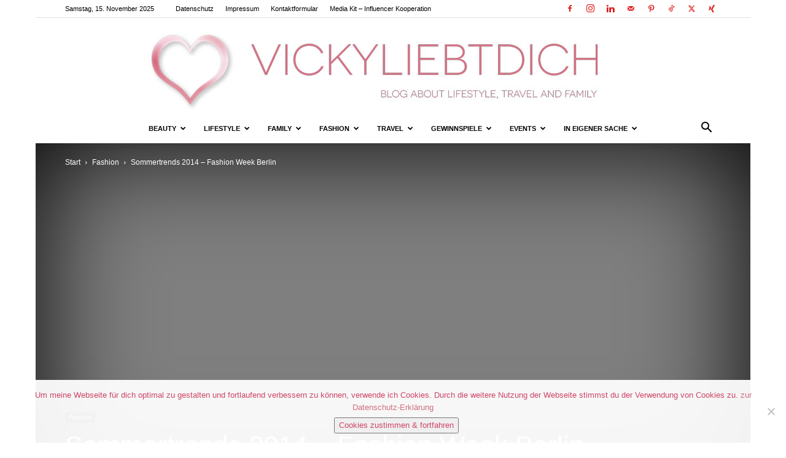

--- FILE ---
content_type: text/html; charset=UTF-8
request_url: https://www.vickyliebtdich.at/sommertrends-2014-fashion-week-berlin/
body_size: 39892
content:
<!doctype html >
<!--[if IE 8]>    <html class="ie8" lang="en"> <![endif]-->
<!--[if IE 9]>    <html class="ie9" lang="en"> <![endif]-->
<!--[if gt IE 8]><!--> <html lang="de"> <!--<![endif]-->
<head>
    <title>Sommertrends 2014 - Fashion Week Berlin | Vickyliebtdich</title>
    <meta charset="UTF-8" />
    <meta name="viewport" content="width=device-width, initial-scale=1.0">
    <link rel="pingback" href="https://www.vickyliebtdich.at/xmlrpc.php" />
    <meta name='robots' content='index, follow, max-image-preview:large, max-snippet:-1, max-video-preview:-1' />
	<style>img:is([sizes="auto" i], [sizes^="auto," i]) { contain-intrinsic-size: 3000px 1500px }</style>
	<link rel="icon" type="image/png" href="https://vickyliebtdich.at/wp-content/uploads/cropped-vickyliebtdich-logo-512x512.jpg"><link rel="apple-touch-icon" sizes="76x76" href="https://vickyliebtdich.at/wp-content/uploads/2019/02/herz-vektor-76x76.jpg"/><link rel="apple-touch-icon" sizes="120x120" href="https://vickyliebtdich.at/wp-content/uploads/2019/02/herz-vektor-120x120.jpg"/><link rel="apple-touch-icon" sizes="152x152" href="https://vickyliebtdich.at/wp-content/uploads/2019/02/herz-vektor-152x152.jpg"/><link rel="apple-touch-icon" sizes="114x114" href="https://vickyliebtdich.at/wp-content/uploads/2019/02/herz-vektor-114x114.jpg"/><link rel="apple-touch-icon" sizes="144x144" href="https://vickyliebtdich.at/wp-content/uploads/2019/02/herz-vektor-144x144.jpg"/>
	<!-- This site is optimized with the Yoast SEO plugin v26.3 - https://yoast.com/wordpress/plugins/seo/ -->
	<meta name="description" content="Sommertrends 2014, Fashion Week Berlin, Sommertrend, Ballerinas, Schuhtrends, Naturprints, Midi-Röcke, zarte Spritze, Trends der Neunziger Jahre" />
	<link rel="canonical" href="https://www.vickyliebtdich.at/sommertrends-2014-fashion-week-berlin/" />
	<meta property="og:locale" content="de_DE" />
	<meta property="og:type" content="article" />
	<meta property="og:title" content="Sommertrends 2014 - Fashion Week Berlin | Vickyliebtdich" />
	<meta property="og:description" content="Sommertrends 2014, Fashion Week Berlin, Sommertrend, Ballerinas, Schuhtrends, Naturprints, Midi-Röcke, zarte Spritze, Trends der Neunziger Jahre" />
	<meta property="og:url" content="https://www.vickyliebtdich.at/sommertrends-2014-fashion-week-berlin/" />
	<meta property="og:site_name" content="Vickyliebtdich" />
	<meta property="article:publisher" content="https://www.facebook.com/vickyliebtdich" />
	<meta property="article:author" content="https://www.facebook.com/vickyliebtdich" />
	<meta property="article:published_time" content="2014-06-03T11:06:39+00:00" />
	<meta property="article:modified_time" content="2024-02-17T23:26:05+00:00" />
	<meta property="og:image" content="https://www.vickyliebtdich.at/wp-content/uploads/cropped-vickyliebtdich-logo-2016_900.jpg" />
	<meta property="og:image:width" content="672" />
	<meta property="og:image:height" content="175" />
	<meta property="og:image:type" content="image/jpeg" />
	<meta name="author" content="vickyliebtdich" />
	<meta name="twitter:card" content="summary_large_image" />
	<meta name="twitter:creator" content="@https://twitter.com/BlogVicky" />
	<meta name="twitter:site" content="@BlogVicky" />
	<meta name="twitter:label1" content="Verfasst von" />
	<meta name="twitter:data1" content="vickyliebtdich" />
	<meta name="twitter:label2" content="Geschätzte Lesezeit" />
	<meta name="twitter:data2" content="3 Minuten" />
	<script type="application/ld+json" class="yoast-schema-graph">{"@context":"https://schema.org","@graph":[{"@type":"Article","@id":"https://www.vickyliebtdich.at/sommertrends-2014-fashion-week-berlin/#article","isPartOf":{"@id":"https://www.vickyliebtdich.at/sommertrends-2014-fashion-week-berlin/"},"author":{"name":"vickyliebtdich","@id":"https://www.vickyliebtdich.at/#/schema/person/56cdb1aa5135745e871a54e8dfb17371"},"headline":"Sommertrends 2014 &#8211; Fashion Week Berlin","datePublished":"2014-06-03T11:06:39+00:00","dateModified":"2024-02-17T23:26:05+00:00","mainEntityOfPage":{"@id":"https://www.vickyliebtdich.at/sommertrends-2014-fashion-week-berlin/"},"wordCount":437,"commentCount":3,"publisher":{"@id":"https://www.vickyliebtdich.at/#/schema/person/56cdb1aa5135745e871a54e8dfb17371"},"image":{"@id":"https://www.vickyliebtdich.at/sommertrends-2014-fashion-week-berlin/#primaryimage"},"thumbnailUrl":"","keywords":["Ballerinas","Fashion Week Berlin","Midi-Röcke","Naturprints","Schuhtrends","Sommertrend","Sommertrends 2014","Trends der Neunziger Jahre","zarte Spritze"],"articleSection":["Fashion"],"inLanguage":"de","potentialAction":[{"@type":"CommentAction","name":"Comment","target":["https://www.vickyliebtdich.at/sommertrends-2014-fashion-week-berlin/#respond"]}]},{"@type":"WebPage","@id":"https://www.vickyliebtdich.at/sommertrends-2014-fashion-week-berlin/","url":"https://www.vickyliebtdich.at/sommertrends-2014-fashion-week-berlin/","name":"Sommertrends 2014 - Fashion Week Berlin | Vickyliebtdich","isPartOf":{"@id":"https://www.vickyliebtdich.at/#website"},"primaryImageOfPage":{"@id":"https://www.vickyliebtdich.at/sommertrends-2014-fashion-week-berlin/#primaryimage"},"image":{"@id":"https://www.vickyliebtdich.at/sommertrends-2014-fashion-week-berlin/#primaryimage"},"thumbnailUrl":"","datePublished":"2014-06-03T11:06:39+00:00","dateModified":"2024-02-17T23:26:05+00:00","description":"Sommertrends 2014, Fashion Week Berlin, Sommertrend, Ballerinas, Schuhtrends, Naturprints, Midi-Röcke, zarte Spritze, Trends der Neunziger Jahre","breadcrumb":{"@id":"https://www.vickyliebtdich.at/sommertrends-2014-fashion-week-berlin/#breadcrumb"},"inLanguage":"de","potentialAction":[{"@type":"ReadAction","target":["https://www.vickyliebtdich.at/sommertrends-2014-fashion-week-berlin/"]}]},{"@type":"ImageObject","inLanguage":"de","@id":"https://www.vickyliebtdich.at/sommertrends-2014-fashion-week-berlin/#primaryimage","url":"","contentUrl":""},{"@type":"BreadcrumbList","@id":"https://www.vickyliebtdich.at/sommertrends-2014-fashion-week-berlin/#breadcrumb","itemListElement":[{"@type":"ListItem","position":1,"name":"Home","item":"https://www.vickyliebtdich.at/"},{"@type":"ListItem","position":2,"name":"Sommertrends 2014 &#8211; Fashion Week Berlin"}]},{"@type":"WebSite","@id":"https://www.vickyliebtdich.at/#website","url":"https://www.vickyliebtdich.at/","name":"Vickyliebtdich","description":"Lifestyle und Familien-Reiseblog","publisher":{"@id":"https://www.vickyliebtdich.at/#/schema/person/56cdb1aa5135745e871a54e8dfb17371"},"potentialAction":[{"@type":"SearchAction","target":{"@type":"EntryPoint","urlTemplate":"https://www.vickyliebtdich.at/?s={search_term_string}"},"query-input":{"@type":"PropertyValueSpecification","valueRequired":true,"valueName":"search_term_string"}}],"inLanguage":"de"},{"@type":["Person","Organization"],"@id":"https://www.vickyliebtdich.at/#/schema/person/56cdb1aa5135745e871a54e8dfb17371","name":"vickyliebtdich","logo":{"@id":"https://www.vickyliebtdich.at/#/schema/person/image/"},"description":"Mein Name ist Victoria, ich bin 41 Jahre alt und Mutter vom 15-jährigen Lennard und der 2-jährigen Lilliana. Gemeinsam mit meinem Mann und 2 Katzen leben wir in Wien.","sameAs":["https://vickyliebtdich.at","https://www.facebook.com/vickyliebtdich","https://instagram.com/vickyliebtdich","https://x.com/https://twitter.com/BlogVicky"],"url":"https://www.vickyliebtdich.at/author/vickyliebtdich/"}]}</script>
	<!-- / Yoast SEO plugin. -->


<script type="text/javascript">
/* <![CDATA[ */
window._wpemojiSettings = {"baseUrl":"https:\/\/s.w.org\/images\/core\/emoji\/16.0.1\/72x72\/","ext":".png","svgUrl":"https:\/\/s.w.org\/images\/core\/emoji\/16.0.1\/svg\/","svgExt":".svg","source":{"concatemoji":"https:\/\/www.vickyliebtdich.at\/wp-includes\/js\/wp-emoji-release.min.js?ver=6.8.3"}};
/*! This file is auto-generated */
!function(s,n){var o,i,e;function c(e){try{var t={supportTests:e,timestamp:(new Date).valueOf()};sessionStorage.setItem(o,JSON.stringify(t))}catch(e){}}function p(e,t,n){e.clearRect(0,0,e.canvas.width,e.canvas.height),e.fillText(t,0,0);var t=new Uint32Array(e.getImageData(0,0,e.canvas.width,e.canvas.height).data),a=(e.clearRect(0,0,e.canvas.width,e.canvas.height),e.fillText(n,0,0),new Uint32Array(e.getImageData(0,0,e.canvas.width,e.canvas.height).data));return t.every(function(e,t){return e===a[t]})}function u(e,t){e.clearRect(0,0,e.canvas.width,e.canvas.height),e.fillText(t,0,0);for(var n=e.getImageData(16,16,1,1),a=0;a<n.data.length;a++)if(0!==n.data[a])return!1;return!0}function f(e,t,n,a){switch(t){case"flag":return n(e,"\ud83c\udff3\ufe0f\u200d\u26a7\ufe0f","\ud83c\udff3\ufe0f\u200b\u26a7\ufe0f")?!1:!n(e,"\ud83c\udde8\ud83c\uddf6","\ud83c\udde8\u200b\ud83c\uddf6")&&!n(e,"\ud83c\udff4\udb40\udc67\udb40\udc62\udb40\udc65\udb40\udc6e\udb40\udc67\udb40\udc7f","\ud83c\udff4\u200b\udb40\udc67\u200b\udb40\udc62\u200b\udb40\udc65\u200b\udb40\udc6e\u200b\udb40\udc67\u200b\udb40\udc7f");case"emoji":return!a(e,"\ud83e\udedf")}return!1}function g(e,t,n,a){var r="undefined"!=typeof WorkerGlobalScope&&self instanceof WorkerGlobalScope?new OffscreenCanvas(300,150):s.createElement("canvas"),o=r.getContext("2d",{willReadFrequently:!0}),i=(o.textBaseline="top",o.font="600 32px Arial",{});return e.forEach(function(e){i[e]=t(o,e,n,a)}),i}function t(e){var t=s.createElement("script");t.src=e,t.defer=!0,s.head.appendChild(t)}"undefined"!=typeof Promise&&(o="wpEmojiSettingsSupports",i=["flag","emoji"],n.supports={everything:!0,everythingExceptFlag:!0},e=new Promise(function(e){s.addEventListener("DOMContentLoaded",e,{once:!0})}),new Promise(function(t){var n=function(){try{var e=JSON.parse(sessionStorage.getItem(o));if("object"==typeof e&&"number"==typeof e.timestamp&&(new Date).valueOf()<e.timestamp+604800&&"object"==typeof e.supportTests)return e.supportTests}catch(e){}return null}();if(!n){if("undefined"!=typeof Worker&&"undefined"!=typeof OffscreenCanvas&&"undefined"!=typeof URL&&URL.createObjectURL&&"undefined"!=typeof Blob)try{var e="postMessage("+g.toString()+"("+[JSON.stringify(i),f.toString(),p.toString(),u.toString()].join(",")+"));",a=new Blob([e],{type:"text/javascript"}),r=new Worker(URL.createObjectURL(a),{name:"wpTestEmojiSupports"});return void(r.onmessage=function(e){c(n=e.data),r.terminate(),t(n)})}catch(e){}c(n=g(i,f,p,u))}t(n)}).then(function(e){for(var t in e)n.supports[t]=e[t],n.supports.everything=n.supports.everything&&n.supports[t],"flag"!==t&&(n.supports.everythingExceptFlag=n.supports.everythingExceptFlag&&n.supports[t]);n.supports.everythingExceptFlag=n.supports.everythingExceptFlag&&!n.supports.flag,n.DOMReady=!1,n.readyCallback=function(){n.DOMReady=!0}}).then(function(){return e}).then(function(){var e;n.supports.everything||(n.readyCallback(),(e=n.source||{}).concatemoji?t(e.concatemoji):e.wpemoji&&e.twemoji&&(t(e.twemoji),t(e.wpemoji)))}))}((window,document),window._wpemojiSettings);
/* ]]> */
</script>
<link rel='stylesheet' id='sbi_styles-css' href='https://www.vickyliebtdich.at/wp-content/plugins/instagram-feed/css/sbi-styles.min.css?ver=6.9.1' type='text/css' media='all' />
<style id='wp-emoji-styles-inline-css' type='text/css'>

	img.wp-smiley, img.emoji {
		display: inline !important;
		border: none !important;
		box-shadow: none !important;
		height: 1em !important;
		width: 1em !important;
		margin: 0 0.07em !important;
		vertical-align: -0.1em !important;
		background: none !important;
		padding: 0 !important;
	}
</style>
<link rel='stylesheet' id='wp-block-library-css' href='https://www.vickyliebtdich.at/wp-includes/css/dist/block-library/style.min.css?ver=6.8.3' type='text/css' media='all' />
<style id='classic-theme-styles-inline-css' type='text/css'>
/*! This file is auto-generated */
.wp-block-button__link{color:#fff;background-color:#32373c;border-radius:9999px;box-shadow:none;text-decoration:none;padding:calc(.667em + 2px) calc(1.333em + 2px);font-size:1.125em}.wp-block-file__button{background:#32373c;color:#fff;text-decoration:none}
</style>
<style id='global-styles-inline-css' type='text/css'>
:root{--wp--preset--aspect-ratio--square: 1;--wp--preset--aspect-ratio--4-3: 4/3;--wp--preset--aspect-ratio--3-4: 3/4;--wp--preset--aspect-ratio--3-2: 3/2;--wp--preset--aspect-ratio--2-3: 2/3;--wp--preset--aspect-ratio--16-9: 16/9;--wp--preset--aspect-ratio--9-16: 9/16;--wp--preset--color--black: #000000;--wp--preset--color--cyan-bluish-gray: #abb8c3;--wp--preset--color--white: #ffffff;--wp--preset--color--pale-pink: #f78da7;--wp--preset--color--vivid-red: #cf2e2e;--wp--preset--color--luminous-vivid-orange: #ff6900;--wp--preset--color--luminous-vivid-amber: #fcb900;--wp--preset--color--light-green-cyan: #7bdcb5;--wp--preset--color--vivid-green-cyan: #00d084;--wp--preset--color--pale-cyan-blue: #8ed1fc;--wp--preset--color--vivid-cyan-blue: #0693e3;--wp--preset--color--vivid-purple: #9b51e0;--wp--preset--gradient--vivid-cyan-blue-to-vivid-purple: linear-gradient(135deg,rgba(6,147,227,1) 0%,rgb(155,81,224) 100%);--wp--preset--gradient--light-green-cyan-to-vivid-green-cyan: linear-gradient(135deg,rgb(122,220,180) 0%,rgb(0,208,130) 100%);--wp--preset--gradient--luminous-vivid-amber-to-luminous-vivid-orange: linear-gradient(135deg,rgba(252,185,0,1) 0%,rgba(255,105,0,1) 100%);--wp--preset--gradient--luminous-vivid-orange-to-vivid-red: linear-gradient(135deg,rgba(255,105,0,1) 0%,rgb(207,46,46) 100%);--wp--preset--gradient--very-light-gray-to-cyan-bluish-gray: linear-gradient(135deg,rgb(238,238,238) 0%,rgb(169,184,195) 100%);--wp--preset--gradient--cool-to-warm-spectrum: linear-gradient(135deg,rgb(74,234,220) 0%,rgb(151,120,209) 20%,rgb(207,42,186) 40%,rgb(238,44,130) 60%,rgb(251,105,98) 80%,rgb(254,248,76) 100%);--wp--preset--gradient--blush-light-purple: linear-gradient(135deg,rgb(255,206,236) 0%,rgb(152,150,240) 100%);--wp--preset--gradient--blush-bordeaux: linear-gradient(135deg,rgb(254,205,165) 0%,rgb(254,45,45) 50%,rgb(107,0,62) 100%);--wp--preset--gradient--luminous-dusk: linear-gradient(135deg,rgb(255,203,112) 0%,rgb(199,81,192) 50%,rgb(65,88,208) 100%);--wp--preset--gradient--pale-ocean: linear-gradient(135deg,rgb(255,245,203) 0%,rgb(182,227,212) 50%,rgb(51,167,181) 100%);--wp--preset--gradient--electric-grass: linear-gradient(135deg,rgb(202,248,128) 0%,rgb(113,206,126) 100%);--wp--preset--gradient--midnight: linear-gradient(135deg,rgb(2,3,129) 0%,rgb(40,116,252) 100%);--wp--preset--font-size--small: 11px;--wp--preset--font-size--medium: 20px;--wp--preset--font-size--large: 32px;--wp--preset--font-size--x-large: 42px;--wp--preset--font-size--regular: 15px;--wp--preset--font-size--larger: 50px;--wp--preset--spacing--20: 0.44rem;--wp--preset--spacing--30: 0.67rem;--wp--preset--spacing--40: 1rem;--wp--preset--spacing--50: 1.5rem;--wp--preset--spacing--60: 2.25rem;--wp--preset--spacing--70: 3.38rem;--wp--preset--spacing--80: 5.06rem;--wp--preset--shadow--natural: 6px 6px 9px rgba(0, 0, 0, 0.2);--wp--preset--shadow--deep: 12px 12px 50px rgba(0, 0, 0, 0.4);--wp--preset--shadow--sharp: 6px 6px 0px rgba(0, 0, 0, 0.2);--wp--preset--shadow--outlined: 6px 6px 0px -3px rgba(255, 255, 255, 1), 6px 6px rgba(0, 0, 0, 1);--wp--preset--shadow--crisp: 6px 6px 0px rgba(0, 0, 0, 1);}:where(.is-layout-flex){gap: 0.5em;}:where(.is-layout-grid){gap: 0.5em;}body .is-layout-flex{display: flex;}.is-layout-flex{flex-wrap: wrap;align-items: center;}.is-layout-flex > :is(*, div){margin: 0;}body .is-layout-grid{display: grid;}.is-layout-grid > :is(*, div){margin: 0;}:where(.wp-block-columns.is-layout-flex){gap: 2em;}:where(.wp-block-columns.is-layout-grid){gap: 2em;}:where(.wp-block-post-template.is-layout-flex){gap: 1.25em;}:where(.wp-block-post-template.is-layout-grid){gap: 1.25em;}.has-black-color{color: var(--wp--preset--color--black) !important;}.has-cyan-bluish-gray-color{color: var(--wp--preset--color--cyan-bluish-gray) !important;}.has-white-color{color: var(--wp--preset--color--white) !important;}.has-pale-pink-color{color: var(--wp--preset--color--pale-pink) !important;}.has-vivid-red-color{color: var(--wp--preset--color--vivid-red) !important;}.has-luminous-vivid-orange-color{color: var(--wp--preset--color--luminous-vivid-orange) !important;}.has-luminous-vivid-amber-color{color: var(--wp--preset--color--luminous-vivid-amber) !important;}.has-light-green-cyan-color{color: var(--wp--preset--color--light-green-cyan) !important;}.has-vivid-green-cyan-color{color: var(--wp--preset--color--vivid-green-cyan) !important;}.has-pale-cyan-blue-color{color: var(--wp--preset--color--pale-cyan-blue) !important;}.has-vivid-cyan-blue-color{color: var(--wp--preset--color--vivid-cyan-blue) !important;}.has-vivid-purple-color{color: var(--wp--preset--color--vivid-purple) !important;}.has-black-background-color{background-color: var(--wp--preset--color--black) !important;}.has-cyan-bluish-gray-background-color{background-color: var(--wp--preset--color--cyan-bluish-gray) !important;}.has-white-background-color{background-color: var(--wp--preset--color--white) !important;}.has-pale-pink-background-color{background-color: var(--wp--preset--color--pale-pink) !important;}.has-vivid-red-background-color{background-color: var(--wp--preset--color--vivid-red) !important;}.has-luminous-vivid-orange-background-color{background-color: var(--wp--preset--color--luminous-vivid-orange) !important;}.has-luminous-vivid-amber-background-color{background-color: var(--wp--preset--color--luminous-vivid-amber) !important;}.has-light-green-cyan-background-color{background-color: var(--wp--preset--color--light-green-cyan) !important;}.has-vivid-green-cyan-background-color{background-color: var(--wp--preset--color--vivid-green-cyan) !important;}.has-pale-cyan-blue-background-color{background-color: var(--wp--preset--color--pale-cyan-blue) !important;}.has-vivid-cyan-blue-background-color{background-color: var(--wp--preset--color--vivid-cyan-blue) !important;}.has-vivid-purple-background-color{background-color: var(--wp--preset--color--vivid-purple) !important;}.has-black-border-color{border-color: var(--wp--preset--color--black) !important;}.has-cyan-bluish-gray-border-color{border-color: var(--wp--preset--color--cyan-bluish-gray) !important;}.has-white-border-color{border-color: var(--wp--preset--color--white) !important;}.has-pale-pink-border-color{border-color: var(--wp--preset--color--pale-pink) !important;}.has-vivid-red-border-color{border-color: var(--wp--preset--color--vivid-red) !important;}.has-luminous-vivid-orange-border-color{border-color: var(--wp--preset--color--luminous-vivid-orange) !important;}.has-luminous-vivid-amber-border-color{border-color: var(--wp--preset--color--luminous-vivid-amber) !important;}.has-light-green-cyan-border-color{border-color: var(--wp--preset--color--light-green-cyan) !important;}.has-vivid-green-cyan-border-color{border-color: var(--wp--preset--color--vivid-green-cyan) !important;}.has-pale-cyan-blue-border-color{border-color: var(--wp--preset--color--pale-cyan-blue) !important;}.has-vivid-cyan-blue-border-color{border-color: var(--wp--preset--color--vivid-cyan-blue) !important;}.has-vivid-purple-border-color{border-color: var(--wp--preset--color--vivid-purple) !important;}.has-vivid-cyan-blue-to-vivid-purple-gradient-background{background: var(--wp--preset--gradient--vivid-cyan-blue-to-vivid-purple) !important;}.has-light-green-cyan-to-vivid-green-cyan-gradient-background{background: var(--wp--preset--gradient--light-green-cyan-to-vivid-green-cyan) !important;}.has-luminous-vivid-amber-to-luminous-vivid-orange-gradient-background{background: var(--wp--preset--gradient--luminous-vivid-amber-to-luminous-vivid-orange) !important;}.has-luminous-vivid-orange-to-vivid-red-gradient-background{background: var(--wp--preset--gradient--luminous-vivid-orange-to-vivid-red) !important;}.has-very-light-gray-to-cyan-bluish-gray-gradient-background{background: var(--wp--preset--gradient--very-light-gray-to-cyan-bluish-gray) !important;}.has-cool-to-warm-spectrum-gradient-background{background: var(--wp--preset--gradient--cool-to-warm-spectrum) !important;}.has-blush-light-purple-gradient-background{background: var(--wp--preset--gradient--blush-light-purple) !important;}.has-blush-bordeaux-gradient-background{background: var(--wp--preset--gradient--blush-bordeaux) !important;}.has-luminous-dusk-gradient-background{background: var(--wp--preset--gradient--luminous-dusk) !important;}.has-pale-ocean-gradient-background{background: var(--wp--preset--gradient--pale-ocean) !important;}.has-electric-grass-gradient-background{background: var(--wp--preset--gradient--electric-grass) !important;}.has-midnight-gradient-background{background: var(--wp--preset--gradient--midnight) !important;}.has-small-font-size{font-size: var(--wp--preset--font-size--small) !important;}.has-medium-font-size{font-size: var(--wp--preset--font-size--medium) !important;}.has-large-font-size{font-size: var(--wp--preset--font-size--large) !important;}.has-x-large-font-size{font-size: var(--wp--preset--font-size--x-large) !important;}
:where(.wp-block-post-template.is-layout-flex){gap: 1.25em;}:where(.wp-block-post-template.is-layout-grid){gap: 1.25em;}
:where(.wp-block-columns.is-layout-flex){gap: 2em;}:where(.wp-block-columns.is-layout-grid){gap: 2em;}
:root :where(.wp-block-pullquote){font-size: 1.5em;line-height: 1.6;}
</style>
<link rel='stylesheet' id='contact-form-7-css' href='https://www.vickyliebtdich.at/wp-content/plugins/contact-form-7/includes/css/styles.css?ver=6.1' type='text/css' media='all' />
<link rel='stylesheet' id='cookie-notice-front-css' href='https://www.vickyliebtdich.at/wp-content/plugins/cookie-notice/css/front.min.css?ver=2.5.7' type='text/css' media='all' />
<link rel='stylesheet' id='td-plugin-multi-purpose-css' href='https://www.vickyliebtdich.at/wp-content/plugins/td-composer/td-multi-purpose/style.css?ver=492e3cf54bd42df3b24a3de8e2307cafx' type='text/css' media='all' />
<link rel='stylesheet' id='td-theme-css' href='https://www.vickyliebtdich.at/wp-content/themes/Newspaper/style.css?ver=12.7.1' type='text/css' media='all' />
<style id='td-theme-inline-css' type='text/css'>@media (max-width:767px){.td-header-desktop-wrap{display:none}}@media (min-width:767px){.td-header-mobile-wrap{display:none}}</style>
<link rel='stylesheet' id='wpgdprc-front-css-css' href='https://www.vickyliebtdich.at/wp-content/plugins/wp-gdpr-compliance/Assets/css/front.css?ver=1696973717' type='text/css' media='all' />
<style id='wpgdprc-front-css-inline-css' type='text/css'>
:root{--wp-gdpr--bar--background-color: #000000;--wp-gdpr--bar--color: #ffffff;--wp-gdpr--button--background-color: #ffffff;--wp-gdpr--button--background-color--darken: #d8d8d8;--wp-gdpr--button--color: #ffffff;}
</style>
<link rel='stylesheet' id='td-legacy-framework-front-style-css' href='https://www.vickyliebtdich.at/wp-content/plugins/td-composer/legacy/Newspaper/assets/css/td_legacy_main.css?ver=492e3cf54bd42df3b24a3de8e2307cafx' type='text/css' media='all' />
<link rel='stylesheet' id='td-standard-pack-framework-front-style-css' href='https://www.vickyliebtdich.at/wp-content/plugins/td-standard-pack/Newspaper/assets/css/td_standard_pack_main.css?ver=8ae1459a1d876d507918f73cef68310e' type='text/css' media='all' />
<link rel='stylesheet' id='tdb_style_cloud_templates_front-css' href='https://www.vickyliebtdich.at/wp-content/plugins/td-cloud-library/assets/css/tdb_main.css?ver=d578089f160957352b9b4ca6d880fd8f' type='text/css' media='all' />
<script type="text/javascript" src="https://www.vickyliebtdich.at/wp-includes/js/jquery/jquery.min.js?ver=3.7.1" id="jquery-core-js"></script>
<script type="text/javascript" src="https://www.vickyliebtdich.at/wp-includes/js/jquery/jquery-migrate.min.js?ver=3.4.1" id="jquery-migrate-js"></script>
<script type="text/javascript" src="//www.vickyliebtdich.at/wp-content/plugins/revslider/sr6/assets/js/rbtools.min.js?ver=6.7.29" defer async id="tp-tools-js"></script>
<script type="text/javascript" src="//www.vickyliebtdich.at/wp-content/plugins/revslider/sr6/assets/js/rs6.min.js?ver=6.7.35" defer async id="revmin-js"></script>
<script type="text/javascript" id="wpgdprc-front-js-js-extra">
/* <![CDATA[ */
var wpgdprcFront = {"ajaxUrl":"https:\/\/www.vickyliebtdich.at\/wp-admin\/admin-ajax.php","ajaxNonce":"eee35f9c92","ajaxArg":"security","pluginPrefix":"wpgdprc","blogId":"1","isMultiSite":"","locale":"de_DE","showSignUpModal":"","showFormModal":"","cookieName":"wpgdprc-consent","consentVersion":"","path":"\/","prefix":"wpgdprc"};
/* ]]> */
</script>
<script type="text/javascript" src="https://www.vickyliebtdich.at/wp-content/plugins/wp-gdpr-compliance/Assets/js/front.min.js?ver=1696973717" id="wpgdprc-front-js-js"></script>
<!-- HFCM by 99 Robots - Snippet # 1: Google Tag Manager -->
<!-- Google Tag Manager -->
<script>(function(w,d,s,l,i){w[l]=w[l]||[];w[l].push({'gtm.start':
new Date().getTime(),event:'gtm.js'});var f=d.getElementsByTagName(s)[0],
j=d.createElement(s),dl=l!='dataLayer'?'&l='+l:'';j.async=true;j.src=
'https://www.googletagmanager.com/gtm.js?id='+i+dl;f.parentNode.insertBefore(j,f);
})(window,document,'script','dataLayer','GTM-KDDCCR57');</script>
<!-- End Google Tag Manager -->
<!-- /end HFCM by 99 Robots -->
<!-- HFCM by 99 Robots - Snippet # 2: GA 4 -->

<!-- Google tag (gtag.js) -->
<script async src="https://www.googletagmanager.com/gtag/js?id=G-37E6KMJXPT"></script>
<script>
  window.dataLayer = window.dataLayer || [];
  function gtag(){dataLayer.push(arguments);}
  gtag('js', new Date());

  gtag('config', 'G-37E6KMJXPT', { 'anonymize_ip': true });
</script>

<!-- /end HFCM by 99 Robots -->
    <script>
        window.tdb_global_vars = {"wpRestUrl":"https:\/\/www.vickyliebtdich.at\/wp-json\/","permalinkStructure":"\/%postname%\/"};
        window.tdb_p_autoload_vars = {"isAjax":false,"isAdminBarShowing":false,"autoloadStatus":"off","origPostEditUrl":null};
    </script>
    
    <style id="tdb-global-colors">:root{--ev-black:#0c1b1a;--ev-white:#FFFFFF;--ev-primary:#38EBE7;--ev-accent:#47cac5;--ev-primary-light:#B0F7F3;--ev-alternate:#8fdbd9;--ev-bg-grey:#f3f4f6;--ev-bg-grey-alt:#eaecee;--ev-bg-grey-neutral:#dbdcdf;--ev-blue-1:#7AB3ED;--ev-blue-2:#b5d6f7;--ev-rose-1:#f7c4c1;--ev-rose-2:#e5847f;--ev-dark-1:#3B6F6C;--ev-dark-2:#183533}</style>

    
	            <style id="tdb-global-fonts">
                
:root{--ev-accent-font:Fahkwang;--ev-primary-font:Plus Jakarta Sans;}
            </style>
            <meta name="generator" content="Powered by Slider Revolution 6.7.35 - responsive, Mobile-Friendly Slider Plugin for WordPress with comfortable drag and drop interface." />

<!-- JS generated by theme -->

<script type="text/javascript" id="td-generated-header-js">
    
    

	    var tdBlocksArray = []; //here we store all the items for the current page

	    // td_block class - each ajax block uses a object of this class for requests
	    function tdBlock() {
		    this.id = '';
		    this.block_type = 1; //block type id (1-234 etc)
		    this.atts = '';
		    this.td_column_number = '';
		    this.td_current_page = 1; //
		    this.post_count = 0; //from wp
		    this.found_posts = 0; //from wp
		    this.max_num_pages = 0; //from wp
		    this.td_filter_value = ''; //current live filter value
		    this.is_ajax_running = false;
		    this.td_user_action = ''; // load more or infinite loader (used by the animation)
		    this.header_color = '';
		    this.ajax_pagination_infinite_stop = ''; //show load more at page x
	    }

        // td_js_generator - mini detector
        ( function () {
            var htmlTag = document.getElementsByTagName("html")[0];

	        if ( navigator.userAgent.indexOf("MSIE 10.0") > -1 ) {
                htmlTag.className += ' ie10';
            }

            if ( !!navigator.userAgent.match(/Trident.*rv\:11\./) ) {
                htmlTag.className += ' ie11';
            }

	        if ( navigator.userAgent.indexOf("Edge") > -1 ) {
                htmlTag.className += ' ieEdge';
            }

            if ( /(iPad|iPhone|iPod)/g.test(navigator.userAgent) ) {
                htmlTag.className += ' td-md-is-ios';
            }

            var user_agent = navigator.userAgent.toLowerCase();
            if ( user_agent.indexOf("android") > -1 ) {
                htmlTag.className += ' td-md-is-android';
            }

            if ( -1 !== navigator.userAgent.indexOf('Mac OS X')  ) {
                htmlTag.className += ' td-md-is-os-x';
            }

            if ( /chrom(e|ium)/.test(navigator.userAgent.toLowerCase()) ) {
               htmlTag.className += ' td-md-is-chrome';
            }

            if ( -1 !== navigator.userAgent.indexOf('Firefox') ) {
                htmlTag.className += ' td-md-is-firefox';
            }

            if ( -1 !== navigator.userAgent.indexOf('Safari') && -1 === navigator.userAgent.indexOf('Chrome') ) {
                htmlTag.className += ' td-md-is-safari';
            }

            if( -1 !== navigator.userAgent.indexOf('IEMobile') ){
                htmlTag.className += ' td-md-is-iemobile';
            }

        })();

        var tdLocalCache = {};

        ( function () {
            "use strict";

            tdLocalCache = {
                data: {},
                remove: function (resource_id) {
                    delete tdLocalCache.data[resource_id];
                },
                exist: function (resource_id) {
                    return tdLocalCache.data.hasOwnProperty(resource_id) && tdLocalCache.data[resource_id] !== null;
                },
                get: function (resource_id) {
                    return tdLocalCache.data[resource_id];
                },
                set: function (resource_id, cachedData) {
                    tdLocalCache.remove(resource_id);
                    tdLocalCache.data[resource_id] = cachedData;
                }
            };
        })();

    
    
var td_viewport_interval_list=[{"limitBottom":767,"sidebarWidth":228},{"limitBottom":1018,"sidebarWidth":300},{"limitBottom":1140,"sidebarWidth":324}];
var td_animation_stack_effect="type0";
var tds_animation_stack=true;
var td_animation_stack_specific_selectors=".entry-thumb, img, .td-lazy-img";
var td_animation_stack_general_selectors=".td-animation-stack img, .td-animation-stack .entry-thumb, .post img, .td-animation-stack .td-lazy-img";
var tds_general_modal_image="yes";
var tds_video_scroll="enabled";
var tds_video_position_v="bottom";
var tds_video_playing_one="enabled";
var tdc_is_installed="yes";
var tdc_domain_active=false;
var td_ajax_url="https:\/\/www.vickyliebtdich.at\/wp-admin\/admin-ajax.php?td_theme_name=Newspaper&v=12.7.1";
var td_get_template_directory_uri="https:\/\/www.vickyliebtdich.at\/wp-content\/plugins\/td-composer\/legacy\/common";
var tds_snap_menu="snap";
var tds_logo_on_sticky="show_header_logo";
var tds_header_style="10";
var td_please_wait="Bitte warten...";
var td_email_user_pass_incorrect="Benutzername oder Passwort falsch!";
var td_email_user_incorrect="E-Mail-Adresse oder Benutzername falsch!";
var td_email_incorrect="E-Mail-Adresse nicht korrekt!";
var td_user_incorrect="Username incorrect!";
var td_email_user_empty="Email or username empty!";
var td_pass_empty="Pass empty!";
var td_pass_pattern_incorrect="Invalid Pass Pattern!";
var td_retype_pass_incorrect="Retyped Pass incorrect!";
var tds_more_articles_on_post_enable="show";
var tds_more_articles_on_post_time_to_wait="3";
var tds_more_articles_on_post_pages_distance_from_top=0;
var tds_captcha="";
var tds_theme_color_site_wide="#cf6f81";
var tds_smart_sidebar="";
var tdThemeName="Newspaper";
var tdThemeNameWl="Newspaper";
var td_magnific_popup_translation_tPrev="Vorherige (Pfeiltaste links)";
var td_magnific_popup_translation_tNext="Weiter (rechte Pfeiltaste)";
var td_magnific_popup_translation_tCounter="%curr% von %total%";
var td_magnific_popup_translation_ajax_tError="Der Inhalt von %url% konnte nicht geladen werden.";
var td_magnific_popup_translation_image_tError="Das Bild #%curr% konnte nicht geladen werden.";
var tdBlockNonce="b700d7c0bb";
var tdMobileMenu="enabled";
var tdMobileSearch="enabled";
var tdsDateFormat="l, j. F Y";
var tdDateNamesI18n={"month_names":["Januar","Februar","M\u00e4rz","April","Mai","Juni","Juli","August","September","Oktober","November","Dezember"],"month_names_short":["Jan.","Feb.","M\u00e4rz","Apr.","Mai","Juni","Juli","Aug.","Sep.","Okt.","Nov.","Dez."],"day_names":["Sonntag","Montag","Dienstag","Mittwoch","Donnerstag","Freitag","Samstag"],"day_names_short":["So.","Mo.","Di.","Mi.","Do.","Fr.","Sa."]};
var tdb_modal_confirm="Speichern";
var tdb_modal_cancel="Stornieren";
var tdb_modal_confirm_alt="Ja";
var tdb_modal_cancel_alt="NEIN";
var td_deploy_mode="deploy";
var td_ad_background_click_link="";
var td_ad_background_click_target="";
</script>


<!-- Header style compiled by theme -->

<style>ul.sf-menu>.menu-item>a{font-size:11px}.sf-menu ul .menu-item a{font-size:11px}:root{--td_excl_label:'EXKLUSIV';--td_theme_color:#cf6f81;--td_slider_text:rgba(207,111,129,0.7);--td_mobile_menu_color:#ffffff;--td_mobile_icons_color:#cf6f81;--td_mobile_gradient_one_mob:#ffffff;--td_mobile_gradient_two_mob:#ffffff;--td_mobile_text_active_color:#ffffff;--td_mobile_button_color_mob:#b22bbf;--td_mobile_text_color:#cf6f81}.td-header-style-12 .td-header-menu-wrap-full,.td-header-style-12 .td-affix,.td-grid-style-1.td-hover-1 .td-big-grid-post:hover .td-post-category,.td-grid-style-5.td-hover-1 .td-big-grid-post:hover .td-post-category,.td_category_template_3 .td-current-sub-category,.td_category_template_8 .td-category-header .td-category a.td-current-sub-category,.td_category_template_4 .td-category-siblings .td-category a:hover,.td_block_big_grid_9.td-grid-style-1 .td-post-category,.td_block_big_grid_9.td-grid-style-5 .td-post-category,.td-grid-style-6.td-hover-1 .td-module-thumb:after,.tdm-menu-active-style5 .td-header-menu-wrap .sf-menu>.current-menu-item>a,.tdm-menu-active-style5 .td-header-menu-wrap .sf-menu>.current-menu-ancestor>a,.tdm-menu-active-style5 .td-header-menu-wrap .sf-menu>.current-category-ancestor>a,.tdm-menu-active-style5 .td-header-menu-wrap .sf-menu>li>a:hover,.tdm-menu-active-style5 .td-header-menu-wrap .sf-menu>.sfHover>a{background-color:#cf6f81}.td_mega_menu_sub_cats .cur-sub-cat,.td-mega-span h3 a:hover,.td_mod_mega_menu:hover .entry-title a,.header-search-wrap .result-msg a:hover,.td-header-top-menu .td-drop-down-search .td_module_wrap:hover .entry-title a,.td-header-top-menu .td-icon-search:hover,.td-header-wrap .result-msg a:hover,.top-header-menu li a:hover,.top-header-menu .current-menu-item>a,.top-header-menu .current-menu-ancestor>a,.top-header-menu .current-category-ancestor>a,.td-social-icon-wrap>a:hover,.td-header-sp-top-widget .td-social-icon-wrap a:hover,.td_mod_related_posts:hover h3>a,.td-post-template-11 .td-related-title .td-related-left:hover,.td-post-template-11 .td-related-title .td-related-right:hover,.td-post-template-11 .td-related-title .td-cur-simple-item,.td-post-template-11 .td_block_related_posts .td-next-prev-wrap a:hover,.td-category-header .td-pulldown-category-filter-link:hover,.td-category-siblings .td-subcat-dropdown a:hover,.td-category-siblings .td-subcat-dropdown a.td-current-sub-category,.footer-text-wrap .footer-email-wrap a,.footer-social-wrap a:hover,.td_module_17 .td-read-more a:hover,.td_module_18 .td-read-more a:hover,.td_module_19 .td-post-author-name a:hover,.td-pulldown-syle-2 .td-subcat-dropdown:hover .td-subcat-more span,.td-pulldown-syle-2 .td-subcat-dropdown:hover .td-subcat-more i,.td-pulldown-syle-3 .td-subcat-dropdown:hover .td-subcat-more span,.td-pulldown-syle-3 .td-subcat-dropdown:hover .td-subcat-more i,.tdm-menu-active-style3 .tdm-header.td-header-wrap .sf-menu>.current-category-ancestor>a,.tdm-menu-active-style3 .tdm-header.td-header-wrap .sf-menu>.current-menu-ancestor>a,.tdm-menu-active-style3 .tdm-header.td-header-wrap .sf-menu>.current-menu-item>a,.tdm-menu-active-style3 .tdm-header.td-header-wrap .sf-menu>.sfHover>a,.tdm-menu-active-style3 .tdm-header.td-header-wrap .sf-menu>li>a:hover{color:#cf6f81}.td-mega-menu-page .wpb_content_element ul li a:hover,.td-theme-wrap .td-aj-search-results .td_module_wrap:hover .entry-title a,.td-theme-wrap .header-search-wrap .result-msg a:hover{color:#cf6f81!important}.td_category_template_8 .td-category-header .td-category a.td-current-sub-category,.td_category_template_4 .td-category-siblings .td-category a:hover,.tdm-menu-active-style4 .tdm-header .sf-menu>.current-menu-item>a,.tdm-menu-active-style4 .tdm-header .sf-menu>.current-menu-ancestor>a,.tdm-menu-active-style4 .tdm-header .sf-menu>.current-category-ancestor>a,.tdm-menu-active-style4 .tdm-header .sf-menu>li>a:hover,.tdm-menu-active-style4 .tdm-header .sf-menu>.sfHover>a{border-color:#cf6f81}.td-header-wrap .td-header-sp-top-widget .td-icon-font,.td-header-style-7 .td-header-top-menu .td-social-icon-wrap .td-icon-font{color:#dd1a1a}ul.sf-menu>.td-menu-item>a,.td-theme-wrap .td-header-menu-social{font-size:11px}.sf-menu ul .td-menu-item a{font-size:11px}.td-theme-wrap .td-mega-span h3 a{color:#000000}.td-footer-wrapper,.td-footer-wrapper .td_block_template_7 .td-block-title>*,.td-footer-wrapper .td_block_template_17 .td-block-title,.td-footer-wrapper .td-block-title-wrap .td-wrapper-pulldown-filter{background-color:#ffffff}.td-footer-wrapper,.td-footer-wrapper a,.td-footer-wrapper .block-title a,.td-footer-wrapper .block-title span,.td-footer-wrapper .block-title label,.td-footer-wrapper .td-excerpt,.td-footer-wrapper .td-post-author-name span,.td-footer-wrapper .td-post-date,.td-footer-wrapper .td-social-style3 .td_social_type a,.td-footer-wrapper .td-social-style3,.td-footer-wrapper .td-social-style4 .td_social_type a,.td-footer-wrapper .td-social-style4,.td-footer-wrapper .td-social-style9,.td-footer-wrapper .td-social-style10,.td-footer-wrapper .td-social-style2 .td_social_type a,.td-footer-wrapper .td-social-style8 .td_social_type a,.td-footer-wrapper .td-social-style2 .td_social_type,.td-footer-wrapper .td-social-style8 .td_social_type,.td-footer-template-13 .td-social-name,.td-footer-wrapper .td_block_template_7 .td-block-title>*{color:#000000}.td-footer-wrapper .widget_calendar th,.td-footer-wrapper .widget_calendar td,.td-footer-wrapper .td-social-style2 .td_social_type .td-social-box,.td-footer-wrapper .td-social-style8 .td_social_type .td-social-box,.td-social-style-2 .td-icon-font:after{border-color:#000000}.td-footer-wrapper .td-module-comments a,.td-footer-wrapper .td-post-category,.td-footer-wrapper .td-slide-meta .td-post-author-name span,.td-footer-wrapper .td-slide-meta .td-post-date{color:#fff}.td-footer-bottom-full .td-container::before{background-color:rgba(0,0,0,0.1)}.td-sub-footer-container{background-color:#ffffff}.td-sub-footer-container,.td-subfooter-menu li a{color:#000000}.td_mod_mega_menu .item-details a{font-size:11px}.td_mega_menu_sub_cats .block-mega-child-cats a{font-size:11px}.td-sub-footer-copy{font-weight:normal}.td-sub-footer-menu ul li a{font-weight:bold}ul.sf-menu>.menu-item>a{font-size:11px}.sf-menu ul .menu-item a{font-size:11px}:root{--td_excl_label:'EXKLUSIV';--td_theme_color:#cf6f81;--td_slider_text:rgba(207,111,129,0.7);--td_mobile_menu_color:#ffffff;--td_mobile_icons_color:#cf6f81;--td_mobile_gradient_one_mob:#ffffff;--td_mobile_gradient_two_mob:#ffffff;--td_mobile_text_active_color:#ffffff;--td_mobile_button_color_mob:#b22bbf;--td_mobile_text_color:#cf6f81}.td-header-style-12 .td-header-menu-wrap-full,.td-header-style-12 .td-affix,.td-grid-style-1.td-hover-1 .td-big-grid-post:hover .td-post-category,.td-grid-style-5.td-hover-1 .td-big-grid-post:hover .td-post-category,.td_category_template_3 .td-current-sub-category,.td_category_template_8 .td-category-header .td-category a.td-current-sub-category,.td_category_template_4 .td-category-siblings .td-category a:hover,.td_block_big_grid_9.td-grid-style-1 .td-post-category,.td_block_big_grid_9.td-grid-style-5 .td-post-category,.td-grid-style-6.td-hover-1 .td-module-thumb:after,.tdm-menu-active-style5 .td-header-menu-wrap .sf-menu>.current-menu-item>a,.tdm-menu-active-style5 .td-header-menu-wrap .sf-menu>.current-menu-ancestor>a,.tdm-menu-active-style5 .td-header-menu-wrap .sf-menu>.current-category-ancestor>a,.tdm-menu-active-style5 .td-header-menu-wrap .sf-menu>li>a:hover,.tdm-menu-active-style5 .td-header-menu-wrap .sf-menu>.sfHover>a{background-color:#cf6f81}.td_mega_menu_sub_cats .cur-sub-cat,.td-mega-span h3 a:hover,.td_mod_mega_menu:hover .entry-title a,.header-search-wrap .result-msg a:hover,.td-header-top-menu .td-drop-down-search .td_module_wrap:hover .entry-title a,.td-header-top-menu .td-icon-search:hover,.td-header-wrap .result-msg a:hover,.top-header-menu li a:hover,.top-header-menu .current-menu-item>a,.top-header-menu .current-menu-ancestor>a,.top-header-menu .current-category-ancestor>a,.td-social-icon-wrap>a:hover,.td-header-sp-top-widget .td-social-icon-wrap a:hover,.td_mod_related_posts:hover h3>a,.td-post-template-11 .td-related-title .td-related-left:hover,.td-post-template-11 .td-related-title .td-related-right:hover,.td-post-template-11 .td-related-title .td-cur-simple-item,.td-post-template-11 .td_block_related_posts .td-next-prev-wrap a:hover,.td-category-header .td-pulldown-category-filter-link:hover,.td-category-siblings .td-subcat-dropdown a:hover,.td-category-siblings .td-subcat-dropdown a.td-current-sub-category,.footer-text-wrap .footer-email-wrap a,.footer-social-wrap a:hover,.td_module_17 .td-read-more a:hover,.td_module_18 .td-read-more a:hover,.td_module_19 .td-post-author-name a:hover,.td-pulldown-syle-2 .td-subcat-dropdown:hover .td-subcat-more span,.td-pulldown-syle-2 .td-subcat-dropdown:hover .td-subcat-more i,.td-pulldown-syle-3 .td-subcat-dropdown:hover .td-subcat-more span,.td-pulldown-syle-3 .td-subcat-dropdown:hover .td-subcat-more i,.tdm-menu-active-style3 .tdm-header.td-header-wrap .sf-menu>.current-category-ancestor>a,.tdm-menu-active-style3 .tdm-header.td-header-wrap .sf-menu>.current-menu-ancestor>a,.tdm-menu-active-style3 .tdm-header.td-header-wrap .sf-menu>.current-menu-item>a,.tdm-menu-active-style3 .tdm-header.td-header-wrap .sf-menu>.sfHover>a,.tdm-menu-active-style3 .tdm-header.td-header-wrap .sf-menu>li>a:hover{color:#cf6f81}.td-mega-menu-page .wpb_content_element ul li a:hover,.td-theme-wrap .td-aj-search-results .td_module_wrap:hover .entry-title a,.td-theme-wrap .header-search-wrap .result-msg a:hover{color:#cf6f81!important}.td_category_template_8 .td-category-header .td-category a.td-current-sub-category,.td_category_template_4 .td-category-siblings .td-category a:hover,.tdm-menu-active-style4 .tdm-header .sf-menu>.current-menu-item>a,.tdm-menu-active-style4 .tdm-header .sf-menu>.current-menu-ancestor>a,.tdm-menu-active-style4 .tdm-header .sf-menu>.current-category-ancestor>a,.tdm-menu-active-style4 .tdm-header .sf-menu>li>a:hover,.tdm-menu-active-style4 .tdm-header .sf-menu>.sfHover>a{border-color:#cf6f81}.td-header-wrap .td-header-sp-top-widget .td-icon-font,.td-header-style-7 .td-header-top-menu .td-social-icon-wrap .td-icon-font{color:#dd1a1a}ul.sf-menu>.td-menu-item>a,.td-theme-wrap .td-header-menu-social{font-size:11px}.sf-menu ul .td-menu-item a{font-size:11px}.td-theme-wrap .td-mega-span h3 a{color:#000000}.td-footer-wrapper,.td-footer-wrapper .td_block_template_7 .td-block-title>*,.td-footer-wrapper .td_block_template_17 .td-block-title,.td-footer-wrapper .td-block-title-wrap .td-wrapper-pulldown-filter{background-color:#ffffff}.td-footer-wrapper,.td-footer-wrapper a,.td-footer-wrapper .block-title a,.td-footer-wrapper .block-title span,.td-footer-wrapper .block-title label,.td-footer-wrapper .td-excerpt,.td-footer-wrapper .td-post-author-name span,.td-footer-wrapper .td-post-date,.td-footer-wrapper .td-social-style3 .td_social_type a,.td-footer-wrapper .td-social-style3,.td-footer-wrapper .td-social-style4 .td_social_type a,.td-footer-wrapper .td-social-style4,.td-footer-wrapper .td-social-style9,.td-footer-wrapper .td-social-style10,.td-footer-wrapper .td-social-style2 .td_social_type a,.td-footer-wrapper .td-social-style8 .td_social_type a,.td-footer-wrapper .td-social-style2 .td_social_type,.td-footer-wrapper .td-social-style8 .td_social_type,.td-footer-template-13 .td-social-name,.td-footer-wrapper .td_block_template_7 .td-block-title>*{color:#000000}.td-footer-wrapper .widget_calendar th,.td-footer-wrapper .widget_calendar td,.td-footer-wrapper .td-social-style2 .td_social_type .td-social-box,.td-footer-wrapper .td-social-style8 .td_social_type .td-social-box,.td-social-style-2 .td-icon-font:after{border-color:#000000}.td-footer-wrapper .td-module-comments a,.td-footer-wrapper .td-post-category,.td-footer-wrapper .td-slide-meta .td-post-author-name span,.td-footer-wrapper .td-slide-meta .td-post-date{color:#fff}.td-footer-bottom-full .td-container::before{background-color:rgba(0,0,0,0.1)}.td-sub-footer-container{background-color:#ffffff}.td-sub-footer-container,.td-subfooter-menu li a{color:#000000}.td_mod_mega_menu .item-details a{font-size:11px}.td_mega_menu_sub_cats .block-mega-child-cats a{font-size:11px}.td-sub-footer-copy{font-weight:normal}.td-sub-footer-menu ul li a{font-weight:bold}</style>

<script>
  (function(i,s,o,g,r,a,m){i['GoogleAnalyticsObject']=r;i[r]=i[r]||function(){
  (i[r].q=i[r].q||[]).push(arguments)},i[r].l=1*new Date();a=s.createElement(o),
  m=s.getElementsByTagName(o)[0];a.async=1;a.src=g;m.parentNode.insertBefore(a,m)
  })(window,document,'script','//www.google-analytics.com/analytics.js','ga');

  ga('create', 'UA-28422264-1', 'auto');
  ga('set', 'anonymizeIp', true);
  ga('send', 'pageview');


<script type="application/ld+json">
    {
        "@context": "https://schema.org",
        "@type": "BreadcrumbList",
        "itemListElement": [
            {
                "@type": "ListItem",
                "position": 1,
                "item": {
                    "@type": "WebSite",
                    "@id": "https://www.vickyliebtdich.at/",
                    "name": "Start"
                }
            },
            {
                "@type": "ListItem",
                "position": 2,
                    "item": {
                    "@type": "WebPage",
                    "@id": "https://www.vickyliebtdich.at/fashion/",
                    "name": "Fashion"
                }
            }
            ,{
                "@type": "ListItem",
                "position": 3,
                    "item": {
                    "@type": "WebPage",
                    "@id": "https://www.vickyliebtdich.at/sommertrends-2014-fashion-week-berlin/",
                    "name": "Sommertrends 2014 &#8211; Fashion Week Berlin"                                
                }
            }    
        ]
    }
</script>
<link rel="icon" href="https://www.vickyliebtdich.at/wp-content/uploads/cropped-vickyliebtdich-logo-512x512-32x32.jpg" sizes="32x32" />
<link rel="icon" href="https://www.vickyliebtdich.at/wp-content/uploads/cropped-vickyliebtdich-logo-512x512-192x192.jpg" sizes="192x192" />
<link rel="apple-touch-icon" href="https://www.vickyliebtdich.at/wp-content/uploads/cropped-vickyliebtdich-logo-512x512-180x180.jpg" />
<meta name="msapplication-TileImage" content="https://www.vickyliebtdich.at/wp-content/uploads/cropped-vickyliebtdich-logo-512x512-270x270.jpg" />
<script>function setREVStartSize(e){
			//window.requestAnimationFrame(function() {
				window.RSIW = window.RSIW===undefined ? window.innerWidth : window.RSIW;
				window.RSIH = window.RSIH===undefined ? window.innerHeight : window.RSIH;
				try {
					var pw = document.getElementById(e.c).parentNode.offsetWidth,
						newh;
					pw = pw===0 || isNaN(pw) || (e.l=="fullwidth" || e.layout=="fullwidth") ? window.RSIW : pw;
					e.tabw = e.tabw===undefined ? 0 : parseInt(e.tabw);
					e.thumbw = e.thumbw===undefined ? 0 : parseInt(e.thumbw);
					e.tabh = e.tabh===undefined ? 0 : parseInt(e.tabh);
					e.thumbh = e.thumbh===undefined ? 0 : parseInt(e.thumbh);
					e.tabhide = e.tabhide===undefined ? 0 : parseInt(e.tabhide);
					e.thumbhide = e.thumbhide===undefined ? 0 : parseInt(e.thumbhide);
					e.mh = e.mh===undefined || e.mh=="" || e.mh==="auto" ? 0 : parseInt(e.mh,0);
					if(e.layout==="fullscreen" || e.l==="fullscreen")
						newh = Math.max(e.mh,window.RSIH);
					else{
						e.gw = Array.isArray(e.gw) ? e.gw : [e.gw];
						for (var i in e.rl) if (e.gw[i]===undefined || e.gw[i]===0) e.gw[i] = e.gw[i-1];
						e.gh = e.el===undefined || e.el==="" || (Array.isArray(e.el) && e.el.length==0)? e.gh : e.el;
						e.gh = Array.isArray(e.gh) ? e.gh : [e.gh];
						for (var i in e.rl) if (e.gh[i]===undefined || e.gh[i]===0) e.gh[i] = e.gh[i-1];
											
						var nl = new Array(e.rl.length),
							ix = 0,
							sl;
						e.tabw = e.tabhide>=pw ? 0 : e.tabw;
						e.thumbw = e.thumbhide>=pw ? 0 : e.thumbw;
						e.tabh = e.tabhide>=pw ? 0 : e.tabh;
						e.thumbh = e.thumbhide>=pw ? 0 : e.thumbh;
						for (var i in e.rl) nl[i] = e.rl[i]<window.RSIW ? 0 : e.rl[i];
						sl = nl[0];
						for (var i in nl) if (sl>nl[i] && nl[i]>0) { sl = nl[i]; ix=i;}
						var m = pw>(e.gw[ix]+e.tabw+e.thumbw) ? 1 : (pw-(e.tabw+e.thumbw)) / (e.gw[ix]);
						newh =  (e.gh[ix] * m) + (e.tabh + e.thumbh);
					}
					var el = document.getElementById(e.c);
					if (el!==null && el) el.style.height = newh+"px";
					el = document.getElementById(e.c+"_wrapper");
					if (el!==null && el) {
						el.style.height = newh+"px";
						el.style.display = "block";
					}
				} catch(e){
					console.log("Failure at Presize of Slider:" + e)
				}
			//});
		  };</script>

<!-- Button style compiled by theme -->

<style>.tdm-btn-style1{background-color:#cf6f81}.tdm-btn-style2:before{border-color:#cf6f81}.tdm-btn-style2{color:#cf6f81}.tdm-btn-style3{-webkit-box-shadow:0 2px 16px #cf6f81;-moz-box-shadow:0 2px 16px #cf6f81;box-shadow:0 2px 16px #cf6f81}.tdm-btn-style3:hover{-webkit-box-shadow:0 4px 26px #cf6f81;-moz-box-shadow:0 4px 26px #cf6f81;box-shadow:0 4px 26px #cf6f81}</style>

	<style id="tdw-css-placeholder"></style></head>

<body class="wp-singular post-template-default single single-post postid-15772 single-format-standard wp-theme-Newspaper cookies-not-set td-standard-pack sommertrends-2014-fashion-week-berlin global-block-template-1 single_template_8 td-animation-stack-type0 td-boxed-layout" itemscope="itemscope" itemtype="https://schema.org/WebPage">

<div class="td-scroll-up" data-style="style1"><i class="td-icon-menu-up"></i></div>
    <div class="td-menu-background" style="visibility:hidden"></div>
<div id="td-mobile-nav" style="visibility:hidden">
    <div class="td-mobile-container">
        <!-- mobile menu top section -->
        <div class="td-menu-socials-wrap">
            <!-- socials -->
            <div class="td-menu-socials">
                
        <span class="td-social-icon-wrap">
            <a target="_blank" href="https://www.facebook.com/vickyliebtdich" title="Facebook">
                <i class="td-icon-font td-icon-facebook"></i>
                <span style="display: none">Facebook</span>
            </a>
        </span>
        <span class="td-social-icon-wrap">
            <a target="_blank" href="https://instagram.com/vickyliebtdich/" title="Instagram">
                <i class="td-icon-font td-icon-instagram"></i>
                <span style="display: none">Instagram</span>
            </a>
        </span>
        <span class="td-social-icon-wrap">
            <a target="_blank" href="https://at.linkedin.com/in/victoria-fellner" title="Linkedin">
                <i class="td-icon-font td-icon-linkedin"></i>
                <span style="display: none">Linkedin</span>
            </a>
        </span>
        <span class="td-social-icon-wrap">
            <a target="_blank" href="mailto:info@vickyliebtdich.at" title="Mail">
                <i class="td-icon-font td-icon-mail-1"></i>
                <span style="display: none">Mail</span>
            </a>
        </span>
        <span class="td-social-icon-wrap">
            <a target="_blank" href="https://www.pinterest.at/vickyliebtdich/" title="Pinterest">
                <i class="td-icon-font td-icon-pinterest"></i>
                <span style="display: none">Pinterest</span>
            </a>
        </span>
        <span class="td-social-icon-wrap">
            <a target="_blank" href="https://www.tiktok.com/@vickyliebtdich" title="TikTok">
                <i class="td-icon-font td-icon-tiktok"></i>
                <span style="display: none">TikTok</span>
            </a>
        </span>
        <span class="td-social-icon-wrap">
            <a target="_blank" href="https://mobile.twitter.com/blogvicky" title="Twitter">
                <i class="td-icon-font td-icon-twitter"></i>
                <span style="display: none">Twitter</span>
            </a>
        </span>
        <span class="td-social-icon-wrap">
            <a target="_blank" href="https://www.xing.com/profile/Victoria_Fellner2" title="Xing">
                <i class="td-icon-font td-icon-xing"></i>
                <span style="display: none">Xing</span>
            </a>
        </span>            </div>
            <!-- close button -->
            <div class="td-mobile-close">
                <span><i class="td-icon-close-mobile"></i></span>
            </div>
        </div>

        <!-- login section -->
        
        <!-- menu section -->
        <div class="td-mobile-content">
            <div class="menu-menue-container"><ul id="menu-menue" class="td-mobile-main-menu"><li id="menu-item-17010" class="menu-item menu-item-type-taxonomy menu-item-object-category menu-item-first menu-item-17010"><a href="https://www.vickyliebtdich.at/beauty/">Beauty</a></li>
<li id="menu-item-16992" class="menu-item menu-item-type-taxonomy menu-item-object-category menu-item-has-children menu-item-16992"><a href="https://www.vickyliebtdich.at/lifestyle/">Lifestyle<i class="td-icon-menu-right td-element-after"></i></a>
<ul class="sub-menu">
	<li id="menu-item-0" class="menu-item-0"><a href="https://www.vickyliebtdich.at/lifestyle/technik/">Technik</a></li>
	<li class="menu-item-0"><a href="https://www.vickyliebtdich.at/lifestyle/wohnen/">Wohnen</a></li>
</ul>
</li>
<li id="menu-item-17014" class="menu-item menu-item-type-taxonomy menu-item-object-category menu-item-17014"><a href="https://www.vickyliebtdich.at/family/">Family</a></li>
<li id="menu-item-16968" class="menu-item menu-item-type-taxonomy menu-item-object-category current-post-ancestor current-menu-parent current-post-parent menu-item-16968"><a href="https://www.vickyliebtdich.at/fashion/">Fashion</a></li>
<li id="menu-item-17031" class="menu-item menu-item-type-taxonomy menu-item-object-category menu-item-has-children menu-item-17031"><a href="https://www.vickyliebtdich.at/travel/">Travel<i class="td-icon-menu-right td-element-after"></i></a>
<ul class="sub-menu">
	<li class="menu-item-0"><a href="https://www.vickyliebtdich.at/travel/ausflugstipps-fuer-familien/">Ausflugstipps für Familien</a></li>
	<li class="menu-item-0"><a href="https://www.vickyliebtdich.at/travel/reiseberichte/">Reiseberichte</a></li>
	<li class="menu-item-0"><a href="https://www.vickyliebtdich.at/travel/reiseberichte/aegypten/">Ägypten</a></li>
	<li class="menu-item-0"><a href="https://www.vickyliebtdich.at/travel/reiseberichte/deutschland/">Deutschland</a></li>
	<li class="menu-item-0"><a href="https://www.vickyliebtdich.at/travel/reiseberichte/england/">England</a></li>
	<li class="menu-item-0"><a href="https://www.vickyliebtdich.at/travel/reiseberichte/frankreich/">Frankreich</a></li>
	<li class="menu-item-0"><a href="https://www.vickyliebtdich.at/travel/reiseberichte/griechenland/">Griechenland</a></li>
	<li class="menu-item-0"><a href="https://www.vickyliebtdich.at/travel/reiseberichte/italien/">Italien</a></li>
	<li class="menu-item-0"><a href="https://www.vickyliebtdich.at/travel/reiseberichte/kroatien/">Kroatien</a></li>
	<li class="menu-item-0"><a href="https://www.vickyliebtdich.at/travel/reiseberichte/malediven/">Malediven</a></li>
	<li class="menu-item-0"><a href="https://www.vickyliebtdich.at/travel/reiseberichte/niederlande/">Niederlande</a></li>
	<li class="menu-item-0"><a href="https://www.vickyliebtdich.at/travel/reiseberichte/oesterreich/">Österreich</a></li>
	<li class="menu-item-0"><a href="https://www.vickyliebtdich.at/travel/reiseberichte/oesterreich/burgenland/">Burgenland</a></li>
	<li class="menu-item-0"><a href="https://www.vickyliebtdich.at/travel/reiseberichte/oesterreich/kaernten/">Kärnten</a></li>
	<li class="menu-item-0"><a href="https://www.vickyliebtdich.at/travel/reiseberichte/oesterreich/niederoesterreich/">Niederösterreich</a></li>
	<li class="menu-item-0"><a href="https://www.vickyliebtdich.at/travel/reiseberichte/oesterreich/oberoesterreich-oesterreich/">Oberösterreich</a></li>
	<li class="menu-item-0"><a href="https://www.vickyliebtdich.at/travel/reiseberichte/oesterreich/salzburg/">Salzburg</a></li>
	<li class="menu-item-0"><a href="https://www.vickyliebtdich.at/travel/reiseberichte/oesterreich/steiermark/">Steiermark</a></li>
	<li class="menu-item-0"><a href="https://www.vickyliebtdich.at/travel/reiseberichte/oesterreich/tirol/">Tirol</a></li>
	<li class="menu-item-0"><a href="https://www.vickyliebtdich.at/travel/reiseberichte/oesterreich/wien/">Wien</a></li>
	<li class="menu-item-0"><a href="https://www.vickyliebtdich.at/travel/reiseberichte/slowenien/">Slowenien</a></li>
	<li class="menu-item-0"><a href="https://www.vickyliebtdich.at/travel/reiseberichte/spanien/">Spanien</a></li>
	<li class="menu-item-0"><a href="https://www.vickyliebtdich.at/travel/reiseberichte/tschechien/">Tschechien</a></li>
	<li class="menu-item-0"><a href="https://www.vickyliebtdich.at/travel/reiseberichte/tuerkei/">Türkei</a></li>
	<li class="menu-item-0"><a href="https://www.vickyliebtdich.at/travel/reiseberichte/ungarn/">Ungarn</a></li>
	<li class="menu-item-0"><a href="https://www.vickyliebtdich.at/travel/reiseberichte/usa/">USA</a></li>
</ul>
</li>
<li id="menu-item-17015" class="menu-item menu-item-type-taxonomy menu-item-object-category menu-item-17015"><a href="https://www.vickyliebtdich.at/gewinnspiele/">Gewinnspiele</a></li>
<li id="menu-item-17011" class="menu-item menu-item-type-taxonomy menu-item-object-category menu-item-17011"><a href="https://www.vickyliebtdich.at/events/">Events</a></li>
<li id="menu-item-17012" class="menu-item menu-item-type-taxonomy menu-item-object-category menu-item-has-children menu-item-17012"><a href="https://www.vickyliebtdich.at/in-eigener-sache/">In eigener Sache<i class="td-icon-menu-right td-element-after"></i></a>
<ul class="sub-menu">
	<li class="menu-item-0"><a href="https://www.vickyliebtdich.at/in-eigener-sache/baby/">Baby</a></li>
	<li class="menu-item-0"><a href="https://www.vickyliebtdich.at/in-eigener-sache/beauty-und-wellness-tipps/">Beauty und Wellness Tipps</a></li>
	<li class="menu-item-0"><a href="https://www.vickyliebtdich.at/in-eigener-sache/hochzeit/">Hochzeit</a></li>
	<li class="menu-item-0"><a href="https://www.vickyliebtdich.at/in-eigener-sache/ratgeber/">Ratgeber</a></li>
	<li class="menu-item-0"><a href="https://www.vickyliebtdich.at/in-eigener-sache/restaurant-tipps/">Restaurant Tipps</a></li>
	<li class="menu-item-0"><a href="https://www.vickyliebtdich.at/in-eigener-sache/vicky-macht-sport/">Vicky macht Sport</a></li>
</ul>
</li>
</ul></div>        </div>
    </div>

    <!-- register/login section -->
    </div><div class="td-search-background" style="visibility:hidden"></div>
<div class="td-search-wrap-mob" style="visibility:hidden">
	<div class="td-drop-down-search">
		<form method="get" class="td-search-form" action="https://www.vickyliebtdich.at/">
			<!-- close button -->
			<div class="td-search-close">
				<span><i class="td-icon-close-mobile"></i></span>
			</div>
			<div role="search" class="td-search-input">
				<span>Suche</span>
				<input id="td-header-search-mob" type="text" value="" name="s" autocomplete="off" />
			</div>
		</form>
		<div id="td-aj-search-mob" class="td-ajax-search-flex"></div>
	</div>
</div>

    <div id="td-outer-wrap" class="td-theme-wrap">
    
        
            <div class="tdc-header-wrap ">

            <!--
Header style 10
-->

<div class="td-header-wrap td-header-style-10 ">
    
            <div class="td-header-top-menu-full td-container-wrap ">
            <div class="td-container td-header-row td-header-top-menu">
                
    <div class="top-bar-style-1">
        
<div class="td-header-sp-top-menu">


	        <div class="td_data_time">
            <div style="visibility:hidden;">

                Samstag, 15. November 2025
            </div>
        </div>
    <div class="menu-top-container"><ul id="menu-top-menue" class="top-header-menu"><li id="menu-item-32783" class="menu-item menu-item-type-post_type menu-item-object-page menu-item-privacy-policy menu-item-first td-menu-item td-normal-menu menu-item-32783"><a rel="privacy-policy" href="https://www.vickyliebtdich.at/datenschutz/">Datenschutz</a></li>
<li id="menu-item-32782" class="menu-item menu-item-type-post_type menu-item-object-page td-menu-item td-normal-menu menu-item-32782"><a href="https://www.vickyliebtdich.at/impressum/">Impressum</a></li>
<li id="menu-item-17042" class="menu-item menu-item-type-post_type menu-item-object-page td-menu-item td-normal-menu menu-item-17042"><a href="https://www.vickyliebtdich.at/kontaktformular/">Kontaktformular</a></li>
<li id="menu-item-17047" class="menu-item menu-item-type-post_type menu-item-object-page td-menu-item td-normal-menu menu-item-17047"><a href="https://www.vickyliebtdich.at/media-kit/">Media Kit &#8211; Influencer Kooperation</a></li>
</ul></div></div>
        <div class="td-header-sp-top-widget">
    
    
        
        <span class="td-social-icon-wrap">
            <a target="_blank" href="https://www.facebook.com/vickyliebtdich" title="Facebook">
                <i class="td-icon-font td-icon-facebook"></i>
                <span style="display: none">Facebook</span>
            </a>
        </span>
        <span class="td-social-icon-wrap">
            <a target="_blank" href="https://instagram.com/vickyliebtdich/" title="Instagram">
                <i class="td-icon-font td-icon-instagram"></i>
                <span style="display: none">Instagram</span>
            </a>
        </span>
        <span class="td-social-icon-wrap">
            <a target="_blank" href="https://at.linkedin.com/in/victoria-fellner" title="Linkedin">
                <i class="td-icon-font td-icon-linkedin"></i>
                <span style="display: none">Linkedin</span>
            </a>
        </span>
        <span class="td-social-icon-wrap">
            <a target="_blank" href="mailto:info@vickyliebtdich.at" title="Mail">
                <i class="td-icon-font td-icon-mail-1"></i>
                <span style="display: none">Mail</span>
            </a>
        </span>
        <span class="td-social-icon-wrap">
            <a target="_blank" href="https://www.pinterest.at/vickyliebtdich/" title="Pinterest">
                <i class="td-icon-font td-icon-pinterest"></i>
                <span style="display: none">Pinterest</span>
            </a>
        </span>
        <span class="td-social-icon-wrap">
            <a target="_blank" href="https://www.tiktok.com/@vickyliebtdich" title="TikTok">
                <i class="td-icon-font td-icon-tiktok"></i>
                <span style="display: none">TikTok</span>
            </a>
        </span>
        <span class="td-social-icon-wrap">
            <a target="_blank" href="https://mobile.twitter.com/blogvicky" title="Twitter">
                <i class="td-icon-font td-icon-twitter"></i>
                <span style="display: none">Twitter</span>
            </a>
        </span>
        <span class="td-social-icon-wrap">
            <a target="_blank" href="https://www.xing.com/profile/Victoria_Fellner2" title="Xing">
                <i class="td-icon-font td-icon-xing"></i>
                <span style="display: none">Xing</span>
            </a>
        </span>    </div>

    </div>

<!-- LOGIN MODAL -->

                <div id="login-form" class="white-popup-block mfp-hide mfp-with-anim td-login-modal-wrap">
                    <div class="td-login-wrap">
                        <a href="#" aria-label="Back" class="td-back-button"><i class="td-icon-modal-back"></i></a>
                        <div id="td-login-div" class="td-login-form-div td-display-block">
                            <div class="td-login-panel-title">Anmelden</div>
                            <div class="td-login-panel-descr">Herzlich willkommen! Melden Sie sich an</div>
                            <div class="td_display_err"></div>
                            <form id="loginForm" action="#" method="post">
                                <div class="td-login-inputs"><input class="td-login-input" autocomplete="username" type="text" name="login_email" id="login_email" value="" required><label for="login_email">Ihr Benutzername</label></div>
                                <div class="td-login-inputs"><input class="td-login-input" autocomplete="current-password" type="password" name="login_pass" id="login_pass" value="" required><label for="login_pass">Ihr Passwort</label></div>
                                <input type="button"  name="login_button" id="login_button" class="wpb_button btn td-login-button" value="Anmeldung">
                                
                            </form>

                            

                            <div class="td-login-info-text"><a href="#" id="forgot-pass-link">Haben Sie Ihr Passwort vergessen? Hilfe bekommen</a></div>
                            
                            
                            
                            <div class="td-login-info-text"><a class="privacy-policy-link" href="https://www.vickyliebtdich.at/datenschutz/">Datenschutz</a></div>
                        </div>

                        

                         <div id="td-forgot-pass-div" class="td-login-form-div td-display-none">
                            <div class="td-login-panel-title">Passwort-Wiederherstellung</div>
                            <div class="td-login-panel-descr">Passwort zurücksetzen</div>
                            <div class="td_display_err"></div>
                            <form id="forgotpassForm" action="#" method="post">
                                <div class="td-login-inputs"><input class="td-login-input" type="text" name="forgot_email" id="forgot_email" value="" required><label for="forgot_email">Ihre E-Mail-Adresse</label></div>
                                <input type="button" name="forgot_button" id="forgot_button" class="wpb_button btn td-login-button" value="Sende mein Passwort">
                            </form>
                            <div class="td-login-info-text">Ein Passwort wird Ihnen per Email zugeschickt.</div>
                        </div>
                        
                        
                    </div>
                </div>
                            </div>
        </div>
    
    <div class="td-banner-wrap-full td-logo-wrap-full td-logo-mobile-loaded td-container-wrap ">
        <div class="td-header-sp-logo">
            		<a class="td-main-logo" href="https://www.vickyliebtdich.at/">
			<img class="td-retina-data"  data-retina="https://vickyliebtdich.at/wp-content/uploads/2019/02/vickyliebtdich-logo-2019-vektorgrafik800.jpg" src="https://vickyliebtdich.at/wp-content/uploads/2019/02/vickyliebtdich-logo-2019-vektorgrafik800.jpg" alt="Vickyliebtdich - Familien-Reiseblog, Lifestyle, Travel and Family aus Wien"  width="" height=""/>
			<span class="td-visual-hidden">Vickyliebtdich</span>
		</a>
	        </div>
    </div>

	<div class="td-header-menu-wrap-full td-container-wrap ">
        
        <div class="td-header-menu-wrap td-header-gradient ">
			<div class="td-container td-header-row td-header-main-menu">
				<div id="td-header-menu" role="navigation">
        <div id="td-top-mobile-toggle"><a href="#" role="button" aria-label="Menu"><i class="td-icon-font td-icon-mobile"></i></a></div>
        <div class="td-main-menu-logo td-logo-in-header">
        		<a class="td-mobile-logo td-sticky-header" aria-label="Logo" href="https://www.vickyliebtdich.at/">
			<img class="td-retina-data" data-retina="https://vickyliebtdich.at/wp-content/uploads/2019/02/vickyliebtdich-350x70-mobile.jpg" src="https://vickyliebtdich.at/wp-content/uploads/2019/02/vickyliebtdich-350x70-mobile.jpg" alt="Vickyliebtdich - Familien-Reiseblog, Lifestyle, Travel and Family aus Wien"  width="" height=""/>
		</a>
			<a class="td-header-logo td-sticky-header" aria-label="Logo" href="https://www.vickyliebtdich.at/">
			<img class="td-retina-data" data-retina="https://vickyliebtdich.at/wp-content/uploads/2019/02/vickyliebtdich-logo-2019-vektorgrafik800.jpg" src="https://vickyliebtdich.at/wp-content/uploads/2019/02/vickyliebtdich-logo-2019-vektorgrafik800.jpg" alt="Vickyliebtdich - Familien-Reiseblog, Lifestyle, Travel and Family aus Wien"  width="" height=""/>
		</a>
	    </div>
    <div class="menu-menue-container"><ul id="menu-menue-1" class="sf-menu"><li class="menu-item menu-item-type-taxonomy menu-item-object-category menu-item-first td-menu-item td-mega-menu menu-item-17010"><a href="https://www.vickyliebtdich.at/beauty/">Beauty</a>
<ul class="sub-menu">
	<li class="menu-item-0"><div class="td-container-border"><div class="td-mega-grid"><div class="td_block_wrap td_block_mega_menu tdi_1 td-no-subcats td_with_ajax_pagination td-pb-border-top td_block_template_1 td_ajax_preloading_preload"  data-td-block-uid="tdi_1" ><script>var block_tdi_1 = new tdBlock();
block_tdi_1.id = "tdi_1";
block_tdi_1.atts = '{"limit":"5","td_column_number":3,"ajax_pagination":"next_prev","category_id":"38","show_child_cat":30,"td_ajax_filter_type":"td_category_ids_filter","td_ajax_preloading":"preload","block_type":"td_block_mega_menu","block_template_id":"","header_color":"","ajax_pagination_infinite_stop":"","offset":"","td_filter_default_txt":"","td_ajax_filter_ids":"","el_class":"","color_preset":"","ajax_pagination_next_prev_swipe":"","border_top":"","css":"","tdc_css":"","class":"tdi_1","tdc_css_class":"tdi_1","tdc_css_class_style":"tdi_1_rand_style"}';
block_tdi_1.td_column_number = "3";
block_tdi_1.block_type = "td_block_mega_menu";
block_tdi_1.post_count = "5";
block_tdi_1.found_posts = "263";
block_tdi_1.header_color = "";
block_tdi_1.ajax_pagination_infinite_stop = "";
block_tdi_1.max_num_pages = "53";
tdBlocksArray.push(block_tdi_1);
</script><div id=tdi_1 class="td_block_inner"><div class="td-mega-row"><div class="td-mega-span">
        <div class="td_module_mega_menu td-animation-stack td_mod_mega_menu">
            <div class="td-module-image">
                <div class="td-module-thumb"><a href="https://www.vickyliebtdich.at/der-duft-der-erinnerung-parfums-die-emotionen-wecken/"  rel="bookmark" class="td-image-wrap " title="Der Duft der Erinnerung &#8211; Parfums, die Emotionen wecken" ><img class="entry-thumb" src="[data-uri]" alt="Guerlain-La-Petite-Robe-Noire-Hippie-Chic--parfum-und-lippenstift" title="Der Duft der Erinnerung &#8211; Parfums, die Emotionen wecken" data-type="image_tag" data-img-url="https://www.vickyliebtdich.at/wp-content/uploads/Guerlain-La-Petite-Robe-Noire-Hippie-Chic-parfum-und-lippenstift-218x150.jpg" data-img-retina-url="https://www.vickyliebtdich.at/wp-content/uploads/Guerlain-La-Petite-Robe-Noire-Hippie-Chic-parfum-und-lippenstift-436x300.jpg" width="218" height="150" /></a></div>                <a href="https://www.vickyliebtdich.at/beauty/" class="td-post-category" >Beauty</a>            </div>

            <div class="item-details">
                <h3 class="entry-title td-module-title"><a href="https://www.vickyliebtdich.at/der-duft-der-erinnerung-parfums-die-emotionen-wecken/"  rel="bookmark" title="Der Duft der Erinnerung &#8211; Parfums, die Emotionen wecken">Der Duft der Erinnerung &#8211; Parfums, die Emotionen wecken</a></h3>            </div>
        </div>
        </div><div class="td-mega-span">
        <div class="td_module_mega_menu td-animation-stack td_mod_mega_menu">
            <div class="td-module-image">
                <div class="td-module-thumb"><a href="https://www.vickyliebtdich.at/halloween-herbst-lieblinge-von-lush/"  rel="bookmark" class="td-image-wrap " title="Halloween Herbst Lieblinge von Lush" ><img class="entry-thumb" src="[data-uri]" alt="Halloween-Herbst-Lieblinge-von-Lush" title="Halloween Herbst Lieblinge von Lush" data-type="image_tag" data-img-url="https://www.vickyliebtdich.at/wp-content/uploads/Halloween-Herbst-Lieblinge-von-Lush-218x150.jpg" data-img-retina-url="https://www.vickyliebtdich.at/wp-content/uploads/Halloween-Herbst-Lieblinge-von-Lush-436x300.jpg" width="218" height="150" /></a></div>                <a href="https://www.vickyliebtdich.at/beauty/" class="td-post-category" >Beauty</a>            </div>

            <div class="item-details">
                <h3 class="entry-title td-module-title"><a href="https://www.vickyliebtdich.at/halloween-herbst-lieblinge-von-lush/"  rel="bookmark" title="Halloween Herbst Lieblinge von Lush">Halloween Herbst Lieblinge von Lush</a></h3>            </div>
        </div>
        </div><div class="td-mega-span">
        <div class="td_module_mega_menu td-animation-stack td_mod_mega_menu">
            <div class="td-module-image">
                <div class="td-module-thumb"><a href="https://www.vickyliebtdich.at/herbst-pflege-lieblinge-von-staudigl/"  rel="bookmark" class="td-image-wrap " title="Herbst Pflege Lieblinge von Staudigl" ><img class="entry-thumb" src="[data-uri]" alt="Herbst-Pflege-Lieblinge-von-Staudigl" title="Herbst Pflege Lieblinge von Staudigl" data-type="image_tag" data-img-url="https://www.vickyliebtdich.at/wp-content/uploads/Herbst-Pflege-Lieblinge-von-Staudigl-218x150.jpg" data-img-retina-url="https://www.vickyliebtdich.at/wp-content/uploads/Herbst-Pflege-Lieblinge-von-Staudigl-436x300.jpg" width="218" height="150" /></a></div>                <a href="https://www.vickyliebtdich.at/beauty/" class="td-post-category" >Beauty</a>            </div>

            <div class="item-details">
                <h3 class="entry-title td-module-title"><a href="https://www.vickyliebtdich.at/herbst-pflege-lieblinge-von-staudigl/"  rel="bookmark" title="Herbst Pflege Lieblinge von Staudigl">Herbst Pflege Lieblinge von Staudigl</a></h3>            </div>
        </div>
        </div><div class="td-mega-span">
        <div class="td_module_mega_menu td-animation-stack td_mod_mega_menu">
            <div class="td-module-image">
                <div class="td-module-thumb"><a href="https://www.vickyliebtdich.at/fruehlings-beauty-trends-less-is-more/"  rel="bookmark" class="td-image-wrap " title="Frühlings Beauty Trends: Willi Dungl, LUSH, Less is more, Ducray und Sandicca" ><img class="entry-thumb" src="[data-uri]" alt="Frühlings-Beauty-Trends-Willi-Dungl,-Lush,-Less-is-more,-Ducray-und-Sandicca" title="Frühlings Beauty Trends: Willi Dungl, LUSH, Less is more, Ducray und Sandicca" data-type="image_tag" data-img-url="https://www.vickyliebtdich.at/wp-content/uploads/Fruehlings-Beauty-Trends-Willi-Dungl-Lush-Less-is-more-Ducray-und-Sandicca-218x150.jpg" data-img-retina-url="https://www.vickyliebtdich.at/wp-content/uploads/Fruehlings-Beauty-Trends-Willi-Dungl-Lush-Less-is-more-Ducray-und-Sandicca-436x300.jpg" width="218" height="150" /></a></div>                <a href="https://www.vickyliebtdich.at/beauty/" class="td-post-category" >Beauty</a>            </div>

            <div class="item-details">
                <h3 class="entry-title td-module-title"><a href="https://www.vickyliebtdich.at/fruehlings-beauty-trends-less-is-more/"  rel="bookmark" title="Frühlings Beauty Trends: Willi Dungl, LUSH, Less is more, Ducray und Sandicca">Frühlings Beauty Trends: Willi Dungl, LUSH, Less is more, Ducray und&#8230;</a></h3>            </div>
        </div>
        </div><div class="td-mega-span">
        <div class="td_module_mega_menu td-animation-stack td_mod_mega_menu">
            <div class="td-module-image">
                <div class="td-module-thumb"><a href="https://www.vickyliebtdich.at/m-asam-beauty-magic-finish-silvester-make-up-2021/"  rel="bookmark" class="td-image-wrap " title="M. Asam Beauty Magic Finish Silvester Make-up 2021" ><img class="entry-thumb" src="[data-uri]" alt="M.-Asam-Beauty-Silvester-Make-up-2021-schminksachen" title="M. Asam Beauty Magic Finish Silvester Make-up 2021" data-type="image_tag" data-img-url="https://www.vickyliebtdich.at/wp-content/uploads/M.-Asam-Beauty-Silvester-Make-up-2021-schminksachen-218x150.jpg" data-img-retina-url="https://www.vickyliebtdich.at/wp-content/uploads/M.-Asam-Beauty-Silvester-Make-up-2021-schminksachen-436x300.jpg" width="218" height="150" /></a></div>                <a href="https://www.vickyliebtdich.at/beauty/" class="td-post-category" >Beauty</a>            </div>

            <div class="item-details">
                <h3 class="entry-title td-module-title"><a href="https://www.vickyliebtdich.at/m-asam-beauty-magic-finish-silvester-make-up-2021/"  rel="bookmark" title="M. Asam Beauty Magic Finish Silvester Make-up 2021">M. Asam Beauty Magic Finish Silvester Make-up 2021</a></h3>            </div>
        </div>
        </div></div></div><div class="td-next-prev-wrap"><a href="#" class="td-ajax-prev-page ajax-page-disabled" aria-label="prev-page" id="prev-page-tdi_1" data-td_block_id="tdi_1"><i class="td-next-prev-icon td-icon-font td-icon-menu-left"></i></a><a href="#"  class="td-ajax-next-page" aria-label="next-page" id="next-page-tdi_1" data-td_block_id="tdi_1"><i class="td-next-prev-icon td-icon-font td-icon-menu-right"></i></a></div><div class="clearfix"></div></div> <!-- ./block1 --></div></div></li>
</ul>
</li>
<li class="menu-item menu-item-type-taxonomy menu-item-object-category td-menu-item td-mega-menu menu-item-16992"><a href="https://www.vickyliebtdich.at/lifestyle/">Lifestyle</a>
<ul class="sub-menu">
	<li class="menu-item-0"><div class="td-container-border"><div class="td-mega-grid"><div class="td_block_wrap td_block_mega_menu tdi_2 td_with_ajax_pagination td-pb-border-top td_block_template_1 td_ajax_preloading_preload"  data-td-block-uid="tdi_2" ><script>var block_tdi_2 = new tdBlock();
block_tdi_2.id = "tdi_2";
block_tdi_2.atts = '{"limit":4,"td_column_number":3,"ajax_pagination":"next_prev","category_id":"61","show_child_cat":30,"td_ajax_filter_type":"td_category_ids_filter","td_ajax_preloading":"preload","block_type":"td_block_mega_menu","block_template_id":"","header_color":"","ajax_pagination_infinite_stop":"","offset":"","td_filter_default_txt":"","td_ajax_filter_ids":"","el_class":"","color_preset":"","ajax_pagination_next_prev_swipe":"","border_top":"","css":"","tdc_css":"","class":"tdi_2","tdc_css_class":"tdi_2","tdc_css_class_style":"tdi_2_rand_style"}';
block_tdi_2.td_column_number = "3";
block_tdi_2.block_type = "td_block_mega_menu";
block_tdi_2.post_count = "4";
block_tdi_2.found_posts = "105";
block_tdi_2.header_color = "";
block_tdi_2.ajax_pagination_infinite_stop = "";
block_tdi_2.max_num_pages = "27";
tdBlocksArray.push(block_tdi_2);
</script>            <script>
                var tmpObj = JSON.parse(JSON.stringify(block_tdi_2));
                tmpObj.is_ajax_running = true;
                var currentBlockObjSignature = JSON.stringify(tmpObj);
                tdLocalCache.set(currentBlockObjSignature, JSON.stringify({"td_data":"<div class=\"td-mega-row\"><div class=\"td-mega-span\">\r\n        <div class=\"td_module_mega_menu td-animation-stack td_mod_mega_menu\">\r\n            <div class=\"td-module-image\">\r\n                <div class=\"td-module-thumb\"><a href=\"https:\/\/www.vickyliebtdich.at\/dyson-v15s-detect-submarine\/\"  rel=\"bookmark\" class=\"td-image-wrap \" title=\"Dyson V15s Detect Submarine\" ><img class=\"entry-thumb\" src=\"data:image\/png;base64,iVBORw0KGgoAAAANSUhEUgAAANoAAACWAQMAAACCSQSPAAAAA1BMVEWurq51dlI4AAAAAXRSTlMmkutdmwAAABpJREFUWMPtwQENAAAAwiD7p7bHBwwAAAAg7RD+AAGXD7BoAAAAAElFTkSuQmCC\" alt=\"Dyson-V15s-Detect-Submarine-details-zum-staubsauger\" title=\"Dyson V15s Detect Submarine\" data-type=\"image_tag\" data-img-url=\"https:\/\/www.vickyliebtdich.at\/wp-content\/uploads\/Dyson-V15s-Detect-Submarine-details-zum-staubsauger2-218x150.jpg\" data-img-retina-url=\"https:\/\/www.vickyliebtdich.at\/wp-content\/uploads\/Dyson-V15s-Detect-Submarine-details-zum-staubsauger2-436x300.jpg\" width=\"218\" height=\"150\" \/><\/a><\/div>                <a href=\"https:\/\/www.vickyliebtdich.at\/lifestyle\/\" class=\"td-post-category\" >Lifestyle<\/a>            <\/div>\r\n\r\n            <div class=\"item-details\">\r\n                <h3 class=\"entry-title td-module-title\"><a href=\"https:\/\/www.vickyliebtdich.at\/dyson-v15s-detect-submarine\/\"  rel=\"bookmark\" title=\"Dyson V15s Detect Submarine\">Dyson V15s Detect Submarine<\/a><\/h3>            <\/div>\r\n        <\/div>\r\n        <\/div><div class=\"td-mega-span\">\r\n        <div class=\"td_module_mega_menu td-animation-stack td_mod_mega_menu\">\r\n            <div class=\"td-module-image\">\r\n                <div class=\"td-module-thumb\"><a href=\"https:\/\/www.vickyliebtdich.at\/50-jahre-stokke-tripp-trapp\/\"  rel=\"bookmark\" class=\"td-image-wrap \" title=\"50 Jahre Stokke Tripp Trapp &#8211; Der Stuhl der mitw\u00e4chst\" ><img class=\"entry-thumb\" src=\"data:image\/png;base64,iVBORw0KGgoAAAANSUhEUgAAANoAAACWAQMAAACCSQSPAAAAA1BMVEWurq51dlI4AAAAAXRSTlMmkutdmwAAABpJREFUWMPtwQENAAAAwiD7p7bHBwwAAAAg7RD+AAGXD7BoAAAAAElFTkSuQmCC\" alt=\"50-Jahre-Stokke-Tripp-Trapp-Der-Stuhl-der-mitw\u00e4chst-baby-lil\" title=\"50 Jahre Stokke Tripp Trapp &#8211; Der Stuhl der mitw\u00e4chst\" data-type=\"image_tag\" data-img-url=\"https:\/\/www.vickyliebtdich.at\/wp-content\/uploads\/50-Jahre-Stokke-Tripp-Trapp-Der-Stuhl-der-mitwaechst-baby-lil-218x150.jpg\" data-img-retina-url=\"https:\/\/www.vickyliebtdich.at\/wp-content\/uploads\/50-Jahre-Stokke-Tripp-Trapp-Der-Stuhl-der-mitwaechst-baby-lil-436x300.jpg\" width=\"218\" height=\"150\" \/><\/a><\/div>                <a href=\"https:\/\/www.vickyliebtdich.at\/lifestyle\/\" class=\"td-post-category\" >Lifestyle<\/a>            <\/div>\r\n\r\n            <div class=\"item-details\">\r\n                <h3 class=\"entry-title td-module-title\"><a href=\"https:\/\/www.vickyliebtdich.at\/50-jahre-stokke-tripp-trapp\/\"  rel=\"bookmark\" title=\"50 Jahre Stokke Tripp Trapp &#8211; Der Stuhl der mitw\u00e4chst\">50 Jahre Stokke Tripp Trapp &#8211; Der Stuhl der mitw\u00e4chst<\/a><\/h3>            <\/div>\r\n        <\/div>\r\n        <\/div><div class=\"td-mega-span\">\r\n        <div class=\"td_module_mega_menu td-animation-stack td_mod_mega_menu\">\r\n            <div class=\"td-module-image\">\r\n                <div class=\"td-module-thumb\"><a href=\"https:\/\/www.vickyliebtdich.at\/stokke-xplory-x-kinderwagen\/\"  rel=\"bookmark\" class=\"td-image-wrap \" title=\"Stokke Xplory X Kinderwagen Signature Black\" ><img class=\"entry-thumb\" src=\"data:image\/png;base64,iVBORw0KGgoAAAANSUhEUgAAANoAAACWAQMAAACCSQSPAAAAA1BMVEWurq51dlI4AAAAAXRSTlMmkutdmwAAABpJREFUWMPtwQENAAAAwiD7p7bHBwwAAAAg7RD+AAGXD7BoAAAAAElFTkSuQmCC\" alt=\"Kinderwagen-Stokke-Xplory-X-Signature-Edition-seitliches-detail\" title=\"Stokke Xplory X Kinderwagen Signature Black\" data-type=\"image_tag\" data-img-url=\"https:\/\/www.vickyliebtdich.at\/wp-content\/uploads\/Kinderwagen-Stokke-Xplory-X-Signature-Edition-seitliches-detail-218x150.jpg\" data-img-retina-url=\"https:\/\/www.vickyliebtdich.at\/wp-content\/uploads\/Kinderwagen-Stokke-Xplory-X-Signature-Edition-seitliches-detail-436x300.jpg\" width=\"218\" height=\"150\" \/><\/a><\/div>                <a href=\"https:\/\/www.vickyliebtdich.at\/allgemein\/\" class=\"td-post-category\" >Allgemein<\/a>            <\/div>\r\n\r\n            <div class=\"item-details\">\r\n                <h3 class=\"entry-title td-module-title\"><a href=\"https:\/\/www.vickyliebtdich.at\/stokke-xplory-x-kinderwagen\/\"  rel=\"bookmark\" title=\"Stokke Xplory X Kinderwagen Signature Black\">Stokke Xplory X Kinderwagen Signature Black<\/a><\/h3>            <\/div>\r\n        <\/div>\r\n        <\/div><div class=\"td-mega-span\">\r\n        <div class=\"td_module_mega_menu td-animation-stack td_mod_mega_menu\">\r\n            <div class=\"td-module-image\">\r\n                <div class=\"td-module-thumb\"><a href=\"https:\/\/www.vickyliebtdich.at\/lustige-weihnachtstassen-mit-der-cricut-mug-press\/\"  rel=\"bookmark\" class=\"td-image-wrap \" title=\"Lustige-Weihnachtstassen mit der Cricut Mug Press\" ><img class=\"entry-thumb\" src=\"data:image\/png;base64,iVBORw0KGgoAAAANSUhEUgAAANoAAACWAQMAAACCSQSPAAAAA1BMVEWurq51dlI4AAAAAXRSTlMmkutdmwAAABpJREFUWMPtwQENAAAAwiD7p7bHBwwAAAAg7RD+AAGXD7BoAAAAAElFTkSuQmCC\" alt=\"Cricut-Mug-Press---Lustige-Weihnachtstassen\" title=\"Lustige-Weihnachtstassen mit der Cricut Mug Press\" data-type=\"image_tag\" data-img-url=\"https:\/\/www.vickyliebtdich.at\/wp-content\/uploads\/Cricut-Mug-Press-Lustige-Weihnachtstassen-218x150.jpg\" data-img-retina-url=\"https:\/\/www.vickyliebtdich.at\/wp-content\/uploads\/Cricut-Mug-Press-Lustige-Weihnachtstassen-436x300.jpg\" width=\"218\" height=\"150\" \/><\/a><\/div>                <a href=\"https:\/\/www.vickyliebtdich.at\/lifestyle\/\" class=\"td-post-category\" >Lifestyle<\/a>            <\/div>\r\n\r\n            <div class=\"item-details\">\r\n                <h3 class=\"entry-title td-module-title\"><a href=\"https:\/\/www.vickyliebtdich.at\/lustige-weihnachtstassen-mit-der-cricut-mug-press\/\"  rel=\"bookmark\" title=\"Lustige-Weihnachtstassen mit der Cricut Mug Press\">Lustige-Weihnachtstassen mit der Cricut Mug Press<\/a><\/h3>            <\/div>\r\n        <\/div>\r\n        <\/div><\/div>","td_block_id":"tdi_2","td_hide_prev":true,"td_hide_next":false}));
                                            tmpObj = JSON.parse(JSON.stringify(block_tdi_2));
                            tmpObj.is_ajax_running = true;
                            tmpObj.td_current_page = 1;
                            tmpObj.td_filter_value = 54;
                            var currentBlockObjSignature = JSON.stringify(tmpObj);
                            tdLocalCache.set(currentBlockObjSignature, JSON.stringify({"td_data":"<div class=\"td-mega-row\"><div class=\"td-mega-span\">\r\n        <div class=\"td_module_mega_menu td-animation-stack td_mod_mega_menu\">\r\n            <div class=\"td-module-image\">\r\n                <div class=\"td-module-thumb\"><a href=\"https:\/\/www.vickyliebtdich.at\/dyson-v15s-detect-submarine\/\"  rel=\"bookmark\" class=\"td-image-wrap \" title=\"Dyson V15s Detect Submarine\" ><img class=\"entry-thumb\" src=\"data:image\/png;base64,iVBORw0KGgoAAAANSUhEUgAAANoAAACWAQMAAACCSQSPAAAAA1BMVEWurq51dlI4AAAAAXRSTlMmkutdmwAAABpJREFUWMPtwQENAAAAwiD7p7bHBwwAAAAg7RD+AAGXD7BoAAAAAElFTkSuQmCC\" alt=\"Dyson-V15s-Detect-Submarine-details-zum-staubsauger\" title=\"Dyson V15s Detect Submarine\" data-type=\"image_tag\" data-img-url=\"https:\/\/www.vickyliebtdich.at\/wp-content\/uploads\/Dyson-V15s-Detect-Submarine-details-zum-staubsauger2-218x150.jpg\" data-img-retina-url=\"https:\/\/www.vickyliebtdich.at\/wp-content\/uploads\/Dyson-V15s-Detect-Submarine-details-zum-staubsauger2-436x300.jpg\" width=\"218\" height=\"150\" \/><\/a><\/div>                <a href=\"https:\/\/www.vickyliebtdich.at\/lifestyle\/\" class=\"td-post-category\" >Lifestyle<\/a>            <\/div>\r\n\r\n            <div class=\"item-details\">\r\n                <h3 class=\"entry-title td-module-title\"><a href=\"https:\/\/www.vickyliebtdich.at\/dyson-v15s-detect-submarine\/\"  rel=\"bookmark\" title=\"Dyson V15s Detect Submarine\">Dyson V15s Detect Submarine<\/a><\/h3>            <\/div>\r\n        <\/div>\r\n        <\/div><div class=\"td-mega-span\">\r\n        <div class=\"td_module_mega_menu td-animation-stack td_mod_mega_menu\">\r\n            <div class=\"td-module-image\">\r\n                <div class=\"td-module-thumb\"><a href=\"https:\/\/www.vickyliebtdich.at\/lustige-weihnachtstassen-mit-der-cricut-mug-press\/\"  rel=\"bookmark\" class=\"td-image-wrap \" title=\"Lustige-Weihnachtstassen mit der Cricut Mug Press\" ><img class=\"entry-thumb\" src=\"data:image\/png;base64,iVBORw0KGgoAAAANSUhEUgAAANoAAACWAQMAAACCSQSPAAAAA1BMVEWurq51dlI4AAAAAXRSTlMmkutdmwAAABpJREFUWMPtwQENAAAAwiD7p7bHBwwAAAAg7RD+AAGXD7BoAAAAAElFTkSuQmCC\" alt=\"Cricut-Mug-Press---Lustige-Weihnachtstassen\" title=\"Lustige-Weihnachtstassen mit der Cricut Mug Press\" data-type=\"image_tag\" data-img-url=\"https:\/\/www.vickyliebtdich.at\/wp-content\/uploads\/Cricut-Mug-Press-Lustige-Weihnachtstassen-218x150.jpg\" data-img-retina-url=\"https:\/\/www.vickyliebtdich.at\/wp-content\/uploads\/Cricut-Mug-Press-Lustige-Weihnachtstassen-436x300.jpg\" width=\"218\" height=\"150\" \/><\/a><\/div>                <a href=\"https:\/\/www.vickyliebtdich.at\/lifestyle\/\" class=\"td-post-category\" >Lifestyle<\/a>            <\/div>\r\n\r\n            <div class=\"item-details\">\r\n                <h3 class=\"entry-title td-module-title\"><a href=\"https:\/\/www.vickyliebtdich.at\/lustige-weihnachtstassen-mit-der-cricut-mug-press\/\"  rel=\"bookmark\" title=\"Lustige-Weihnachtstassen mit der Cricut Mug Press\">Lustige-Weihnachtstassen mit der Cricut Mug Press<\/a><\/h3>            <\/div>\r\n        <\/div>\r\n        <\/div><div class=\"td-mega-span\">\r\n        <div class=\"td_module_mega_menu td-animation-stack td_mod_mega_menu\">\r\n            <div class=\"td-module-image\">\r\n                <div class=\"td-module-thumb\"><a href=\"https:\/\/www.vickyliebtdich.at\/nintendo-switch-splatoon-3-gewinnspiel-splatfest-world-premiere\/\"  rel=\"bookmark\" class=\"td-image-wrap \" title=\"Nintendo Switch Splatoon 3 Gewinnspiel: Splatfest World Premiere\" ><img class=\"entry-thumb\" src=\"data:image\/png;base64,iVBORw0KGgoAAAANSUhEUgAAANoAAACWAQMAAACCSQSPAAAAA1BMVEWurq51dlI4AAAAAXRSTlMmkutdmwAAABpJREFUWMPtwQENAAAAwiD7p7bHBwwAAAAg7RD+AAGXD7BoAAAAAElFTkSuQmCC\" alt=\"Nintendo-Switch-Splatoon-3-Gewinnspiel-Splatfest-World-Premiere\" title=\"Nintendo Switch Splatoon 3 Gewinnspiel: Splatfest World Premiere\" data-type=\"image_tag\" data-img-url=\"https:\/\/www.vickyliebtdich.at\/wp-content\/uploads\/Nintendo-Switch-Splatoon-3-Gewinnspiel-Splatfest-World-Premiere-218x150.jpg\" data-img-retina-url=\"https:\/\/www.vickyliebtdich.at\/wp-content\/uploads\/Nintendo-Switch-Splatoon-3-Gewinnspiel-Splatfest-World-Premiere-436x300.jpg\" width=\"218\" height=\"150\" \/><\/a><\/div>                <a href=\"https:\/\/www.vickyliebtdich.at\/gewinnspiele\/\" class=\"td-post-category\" >Gewinnspiele<\/a>            <\/div>\r\n\r\n            <div class=\"item-details\">\r\n                <h3 class=\"entry-title td-module-title\"><a href=\"https:\/\/www.vickyliebtdich.at\/nintendo-switch-splatoon-3-gewinnspiel-splatfest-world-premiere\/\"  rel=\"bookmark\" title=\"Nintendo Switch Splatoon 3 Gewinnspiel: Splatfest World Premiere\">Nintendo Switch Splatoon 3 Gewinnspiel: Splatfest World Premiere<\/a><\/h3>            <\/div>\r\n        <\/div>\r\n        <\/div><div class=\"td-mega-span\">\r\n        <div class=\"td_module_mega_menu td-animation-stack td_mod_mega_menu\">\r\n            <div class=\"td-module-image\">\r\n                <div class=\"td-module-thumb\"><a href=\"https:\/\/www.vickyliebtdich.at\/dyson-corrale-glaetteisen\/\"  rel=\"bookmark\" class=\"td-image-wrap \" title=\"Dyson Corrale das kabellose Gl\u00e4tteisen\" ><img class=\"entry-thumb\" src=\"data:image\/png;base64,iVBORw0KGgoAAAANSUhEUgAAANoAAACWAQMAAACCSQSPAAAAA1BMVEWurq51dlI4AAAAAXRSTlMmkutdmwAAABpJREFUWMPtwQENAAAAwiD7p7bHBwwAAAAg7RD+AAGXD7BoAAAAAElFTkSuQmCC\" alt=\"Dyson-Corrale-das-kabellose-Gl\u00e4tteisen-st\u00e4nder\" title=\"Dyson Corrale das kabellose Gl\u00e4tteisen\" data-type=\"image_tag\" data-img-url=\"https:\/\/www.vickyliebtdich.at\/wp-content\/uploads\/Dyson-Corrale-das-kabellose-Glaetteisen-staender-218x150.jpg\" data-img-retina-url=\"https:\/\/www.vickyliebtdich.at\/wp-content\/uploads\/Dyson-Corrale-das-kabellose-Glaetteisen-staender-436x300.jpg\" width=\"218\" height=\"150\" \/><\/a><\/div>                <a href=\"https:\/\/www.vickyliebtdich.at\/lifestyle\/\" class=\"td-post-category\" >Lifestyle<\/a>            <\/div>\r\n\r\n            <div class=\"item-details\">\r\n                <h3 class=\"entry-title td-module-title\"><a href=\"https:\/\/www.vickyliebtdich.at\/dyson-corrale-glaetteisen\/\"  rel=\"bookmark\" title=\"Dyson Corrale das kabellose Gl\u00e4tteisen\">Dyson Corrale das kabellose Gl\u00e4tteisen<\/a><\/h3>            <\/div>\r\n        <\/div>\r\n        <\/div><\/div>","td_block_id":"tdi_2","td_hide_prev":true,"td_hide_next":false}));
                                                    tmpObj = JSON.parse(JSON.stringify(block_tdi_2));
                            tmpObj.is_ajax_running = true;
                            tmpObj.td_current_page = 1;
                            tmpObj.td_filter_value = 383;
                            var currentBlockObjSignature = JSON.stringify(tmpObj);
                            tdLocalCache.set(currentBlockObjSignature, JSON.stringify({"td_data":"<div class=\"td-mega-row\"><div class=\"td-mega-span\">\r\n        <div class=\"td_module_mega_menu td-animation-stack td_mod_mega_menu\">\r\n            <div class=\"td-module-image\">\r\n                <div class=\"td-module-thumb\"><a href=\"https:\/\/www.vickyliebtdich.at\/50-jahre-stokke-tripp-trapp\/\"  rel=\"bookmark\" class=\"td-image-wrap \" title=\"50 Jahre Stokke Tripp Trapp &#8211; Der Stuhl der mitw\u00e4chst\" ><img class=\"entry-thumb\" src=\"data:image\/png;base64,iVBORw0KGgoAAAANSUhEUgAAANoAAACWAQMAAACCSQSPAAAAA1BMVEWurq51dlI4AAAAAXRSTlMmkutdmwAAABpJREFUWMPtwQENAAAAwiD7p7bHBwwAAAAg7RD+AAGXD7BoAAAAAElFTkSuQmCC\" alt=\"50-Jahre-Stokke-Tripp-Trapp-Der-Stuhl-der-mitw\u00e4chst-baby-lil\" title=\"50 Jahre Stokke Tripp Trapp &#8211; Der Stuhl der mitw\u00e4chst\" data-type=\"image_tag\" data-img-url=\"https:\/\/www.vickyliebtdich.at\/wp-content\/uploads\/50-Jahre-Stokke-Tripp-Trapp-Der-Stuhl-der-mitwaechst-baby-lil-218x150.jpg\" data-img-retina-url=\"https:\/\/www.vickyliebtdich.at\/wp-content\/uploads\/50-Jahre-Stokke-Tripp-Trapp-Der-Stuhl-der-mitwaechst-baby-lil-436x300.jpg\" width=\"218\" height=\"150\" \/><\/a><\/div>                <a href=\"https:\/\/www.vickyliebtdich.at\/lifestyle\/\" class=\"td-post-category\" >Lifestyle<\/a>            <\/div>\r\n\r\n            <div class=\"item-details\">\r\n                <h3 class=\"entry-title td-module-title\"><a href=\"https:\/\/www.vickyliebtdich.at\/50-jahre-stokke-tripp-trapp\/\"  rel=\"bookmark\" title=\"50 Jahre Stokke Tripp Trapp &#8211; Der Stuhl der mitw\u00e4chst\">50 Jahre Stokke Tripp Trapp &#8211; Der Stuhl der mitw\u00e4chst<\/a><\/h3>            <\/div>\r\n        <\/div>\r\n        <\/div><div class=\"td-mega-span\">\r\n        <div class=\"td_module_mega_menu td-animation-stack td_mod_mega_menu\">\r\n            <div class=\"td-module-image\">\r\n                <div class=\"td-module-thumb\"><a href=\"https:\/\/www.vickyliebtdich.at\/stokke-xplory-x-kinderwagen\/\"  rel=\"bookmark\" class=\"td-image-wrap \" title=\"Stokke Xplory X Kinderwagen Signature Black\" ><img class=\"entry-thumb\" src=\"data:image\/png;base64,iVBORw0KGgoAAAANSUhEUgAAANoAAACWAQMAAACCSQSPAAAAA1BMVEWurq51dlI4AAAAAXRSTlMmkutdmwAAABpJREFUWMPtwQENAAAAwiD7p7bHBwwAAAAg7RD+AAGXD7BoAAAAAElFTkSuQmCC\" alt=\"Kinderwagen-Stokke-Xplory-X-Signature-Edition-seitliches-detail\" title=\"Stokke Xplory X Kinderwagen Signature Black\" data-type=\"image_tag\" data-img-url=\"https:\/\/www.vickyliebtdich.at\/wp-content\/uploads\/Kinderwagen-Stokke-Xplory-X-Signature-Edition-seitliches-detail-218x150.jpg\" data-img-retina-url=\"https:\/\/www.vickyliebtdich.at\/wp-content\/uploads\/Kinderwagen-Stokke-Xplory-X-Signature-Edition-seitliches-detail-436x300.jpg\" width=\"218\" height=\"150\" \/><\/a><\/div>                <a href=\"https:\/\/www.vickyliebtdich.at\/allgemein\/\" class=\"td-post-category\" >Allgemein<\/a>            <\/div>\r\n\r\n            <div class=\"item-details\">\r\n                <h3 class=\"entry-title td-module-title\"><a href=\"https:\/\/www.vickyliebtdich.at\/stokke-xplory-x-kinderwagen\/\"  rel=\"bookmark\" title=\"Stokke Xplory X Kinderwagen Signature Black\">Stokke Xplory X Kinderwagen Signature Black<\/a><\/h3>            <\/div>\r\n        <\/div>\r\n        <\/div><div class=\"td-mega-span\">\r\n        <div class=\"td_module_mega_menu td-animation-stack td_mod_mega_menu\">\r\n            <div class=\"td-module-image\">\r\n                <div class=\"td-module-thumb\"><a href=\"https:\/\/www.vickyliebtdich.at\/unser-babyzimmer-fuer-lilly\/\"  rel=\"bookmark\" class=\"td-image-wrap \" title=\"Unser Stokke Babyzimmer f\u00fcr Lilly\" ><img class=\"entry-thumb\" src=\"data:image\/png;base64,iVBORw0KGgoAAAANSUhEUgAAANoAAACWAQMAAACCSQSPAAAAA1BMVEWurq51dlI4AAAAAXRSTlMmkutdmwAAABpJREFUWMPtwQENAAAAwiD7p7bHBwwAAAAg7RD+AAGXD7BoAAAAAElFTkSuQmCC\" alt=\"\" title=\"Unser Stokke Babyzimmer f\u00fcr Lilly\" data-type=\"image_tag\" data-img-url=\"https:\/\/www.vickyliebtdich.at\/wp-content\/uploads\/Stokke-Kinderzimmer-Moebel-fuer-Lilly-detail-kinderzimmer-218x150.jpg\" data-img-retina-url=\"https:\/\/www.vickyliebtdich.at\/wp-content\/uploads\/Stokke-Kinderzimmer-Moebel-fuer-Lilly-detail-kinderzimmer-436x300.jpg\" width=\"218\" height=\"150\" \/><\/a><\/div>                <a href=\"https:\/\/www.vickyliebtdich.at\/in-eigener-sache\/baby\/\" class=\"td-post-category\" >Baby<\/a>            <\/div>\r\n\r\n            <div class=\"item-details\">\r\n                <h3 class=\"entry-title td-module-title\"><a href=\"https:\/\/www.vickyliebtdich.at\/unser-babyzimmer-fuer-lilly\/\"  rel=\"bookmark\" title=\"Unser Stokke Babyzimmer f\u00fcr Lilly\">Unser Stokke Babyzimmer f\u00fcr Lilly<\/a><\/h3>            <\/div>\r\n        <\/div>\r\n        <\/div><div class=\"td-mega-span\">\r\n        <div class=\"td_module_mega_menu td-animation-stack td_mod_mega_menu\">\r\n            <div class=\"td-module-image\">\r\n                <div class=\"td-module-thumb\"><a href=\"https:\/\/www.vickyliebtdich.at\/fotobuch-von-unserer-hochzeit-und-andere-erinnerungsstuecke\/\"  rel=\"bookmark\" class=\"td-image-wrap \" title=\"Fotobuch von unserer Hochzeit und andere Erinnerungsst\u00fccke\" ><img class=\"entry-thumb\" src=\"data:image\/png;base64,iVBORw0KGgoAAAANSUhEUgAAANoAAACWAQMAAACCSQSPAAAAA1BMVEWurq51dlI4AAAAAXRSTlMmkutdmwAAABpJREFUWMPtwQENAAAAwiD7p7bHBwwAAAAg7RD+AAGXD7BoAAAAAElFTkSuQmCC\" alt=\"Fotobuch-von-unserer-Hochzeit-und-andere-Erinnerungsst\u00fccke-alles\" title=\"Fotobuch von unserer Hochzeit und andere Erinnerungsst\u00fccke\" data-type=\"image_tag\" data-img-url=\"https:\/\/www.vickyliebtdich.at\/wp-content\/uploads\/Fotobuch-von-unserer-Hochzeit-und-andere-Erinnerungsstuecke-alles-218x150.jpg\" data-img-retina-url=\"https:\/\/www.vickyliebtdich.at\/wp-content\/uploads\/Fotobuch-von-unserer-Hochzeit-und-andere-Erinnerungsstuecke-alles-436x300.jpg\" width=\"218\" height=\"150\" \/><\/a><\/div>                <a href=\"https:\/\/www.vickyliebtdich.at\/in-eigener-sache\/hochzeit\/\" class=\"td-post-category\" >Hochzeit<\/a>            <\/div>\r\n\r\n            <div class=\"item-details\">\r\n                <h3 class=\"entry-title td-module-title\"><a href=\"https:\/\/www.vickyliebtdich.at\/fotobuch-von-unserer-hochzeit-und-andere-erinnerungsstuecke\/\"  rel=\"bookmark\" title=\"Fotobuch von unserer Hochzeit und andere Erinnerungsst\u00fccke\">Fotobuch von unserer Hochzeit und andere Erinnerungsst\u00fccke<\/a><\/h3>            <\/div>\r\n        <\/div>\r\n        <\/div><\/div>","td_block_id":"tdi_2","td_hide_prev":true,"td_hide_next":false}));
                                    </script>
            <div class="td_mega_menu_sub_cats"><div class="block-mega-child-cats"><a class="cur-sub-cat mega-menu-sub-cat-tdi_2" id="tdi_3" data-td_block_id="tdi_2" data-td_filter_value="" href="https://www.vickyliebtdich.at/lifestyle/">Alle</a><a class="mega-menu-sub-cat-tdi_2"  id="tdi_4" data-td_block_id="tdi_2" data-td_filter_value="54" href="https://www.vickyliebtdich.at/lifestyle/technik/">Technik</a><a class="mega-menu-sub-cat-tdi_2"  id="tdi_5" data-td_block_id="tdi_2" data-td_filter_value="383" href="https://www.vickyliebtdich.at/lifestyle/wohnen/">Wohnen</a></div></div><div id=tdi_2 class="td_block_inner"><div class="td-mega-row"><div class="td-mega-span">
        <div class="td_module_mega_menu td-animation-stack td_mod_mega_menu">
            <div class="td-module-image">
                <div class="td-module-thumb"><a href="https://www.vickyliebtdich.at/dyson-v15s-detect-submarine/"  rel="bookmark" class="td-image-wrap " title="Dyson V15s Detect Submarine" ><img class="entry-thumb" src="[data-uri]" alt="Dyson-V15s-Detect-Submarine-details-zum-staubsauger" title="Dyson V15s Detect Submarine" data-type="image_tag" data-img-url="https://www.vickyliebtdich.at/wp-content/uploads/Dyson-V15s-Detect-Submarine-details-zum-staubsauger2-218x150.jpg" data-img-retina-url="https://www.vickyliebtdich.at/wp-content/uploads/Dyson-V15s-Detect-Submarine-details-zum-staubsauger2-436x300.jpg" width="218" height="150" /></a></div>                <a href="https://www.vickyliebtdich.at/lifestyle/" class="td-post-category" >Lifestyle</a>            </div>

            <div class="item-details">
                <h3 class="entry-title td-module-title"><a href="https://www.vickyliebtdich.at/dyson-v15s-detect-submarine/"  rel="bookmark" title="Dyson V15s Detect Submarine">Dyson V15s Detect Submarine</a></h3>            </div>
        </div>
        </div><div class="td-mega-span">
        <div class="td_module_mega_menu td-animation-stack td_mod_mega_menu">
            <div class="td-module-image">
                <div class="td-module-thumb"><a href="https://www.vickyliebtdich.at/50-jahre-stokke-tripp-trapp/"  rel="bookmark" class="td-image-wrap " title="50 Jahre Stokke Tripp Trapp &#8211; Der Stuhl der mitwächst" ><img class="entry-thumb" src="[data-uri]" alt="50-Jahre-Stokke-Tripp-Trapp-Der-Stuhl-der-mitwächst-baby-lil" title="50 Jahre Stokke Tripp Trapp &#8211; Der Stuhl der mitwächst" data-type="image_tag" data-img-url="https://www.vickyliebtdich.at/wp-content/uploads/50-Jahre-Stokke-Tripp-Trapp-Der-Stuhl-der-mitwaechst-baby-lil-218x150.jpg" data-img-retina-url="https://www.vickyliebtdich.at/wp-content/uploads/50-Jahre-Stokke-Tripp-Trapp-Der-Stuhl-der-mitwaechst-baby-lil-436x300.jpg" width="218" height="150" /></a></div>                <a href="https://www.vickyliebtdich.at/lifestyle/" class="td-post-category" >Lifestyle</a>            </div>

            <div class="item-details">
                <h3 class="entry-title td-module-title"><a href="https://www.vickyliebtdich.at/50-jahre-stokke-tripp-trapp/"  rel="bookmark" title="50 Jahre Stokke Tripp Trapp &#8211; Der Stuhl der mitwächst">50 Jahre Stokke Tripp Trapp &#8211; Der Stuhl der mitwächst</a></h3>            </div>
        </div>
        </div><div class="td-mega-span">
        <div class="td_module_mega_menu td-animation-stack td_mod_mega_menu">
            <div class="td-module-image">
                <div class="td-module-thumb"><a href="https://www.vickyliebtdich.at/stokke-xplory-x-kinderwagen/"  rel="bookmark" class="td-image-wrap " title="Stokke Xplory X Kinderwagen Signature Black" ><img class="entry-thumb" src="[data-uri]" alt="Kinderwagen-Stokke-Xplory-X-Signature-Edition-seitliches-detail" title="Stokke Xplory X Kinderwagen Signature Black" data-type="image_tag" data-img-url="https://www.vickyliebtdich.at/wp-content/uploads/Kinderwagen-Stokke-Xplory-X-Signature-Edition-seitliches-detail-218x150.jpg" data-img-retina-url="https://www.vickyliebtdich.at/wp-content/uploads/Kinderwagen-Stokke-Xplory-X-Signature-Edition-seitliches-detail-436x300.jpg" width="218" height="150" /></a></div>                <a href="https://www.vickyliebtdich.at/allgemein/" class="td-post-category" >Allgemein</a>            </div>

            <div class="item-details">
                <h3 class="entry-title td-module-title"><a href="https://www.vickyliebtdich.at/stokke-xplory-x-kinderwagen/"  rel="bookmark" title="Stokke Xplory X Kinderwagen Signature Black">Stokke Xplory X Kinderwagen Signature Black</a></h3>            </div>
        </div>
        </div><div class="td-mega-span">
        <div class="td_module_mega_menu td-animation-stack td_mod_mega_menu">
            <div class="td-module-image">
                <div class="td-module-thumb"><a href="https://www.vickyliebtdich.at/lustige-weihnachtstassen-mit-der-cricut-mug-press/"  rel="bookmark" class="td-image-wrap " title="Lustige-Weihnachtstassen mit der Cricut Mug Press" ><img class="entry-thumb" src="[data-uri]" alt="Cricut-Mug-Press---Lustige-Weihnachtstassen" title="Lustige-Weihnachtstassen mit der Cricut Mug Press" data-type="image_tag" data-img-url="https://www.vickyliebtdich.at/wp-content/uploads/Cricut-Mug-Press-Lustige-Weihnachtstassen-218x150.jpg" data-img-retina-url="https://www.vickyliebtdich.at/wp-content/uploads/Cricut-Mug-Press-Lustige-Weihnachtstassen-436x300.jpg" width="218" height="150" /></a></div>                <a href="https://www.vickyliebtdich.at/lifestyle/" class="td-post-category" >Lifestyle</a>            </div>

            <div class="item-details">
                <h3 class="entry-title td-module-title"><a href="https://www.vickyliebtdich.at/lustige-weihnachtstassen-mit-der-cricut-mug-press/"  rel="bookmark" title="Lustige-Weihnachtstassen mit der Cricut Mug Press">Lustige-Weihnachtstassen mit der Cricut Mug Press</a></h3>            </div>
        </div>
        </div></div></div><div class="td-next-prev-wrap"><a href="#" class="td-ajax-prev-page ajax-page-disabled" aria-label="prev-page" id="prev-page-tdi_2" data-td_block_id="tdi_2"><i class="td-next-prev-icon td-icon-font td-icon-menu-left"></i></a><a href="#"  class="td-ajax-next-page" aria-label="next-page" id="next-page-tdi_2" data-td_block_id="tdi_2"><i class="td-next-prev-icon td-icon-font td-icon-menu-right"></i></a></div><div class="clearfix"></div></div> <!-- ./block1 --></div></div></li>
</ul>
</li>
<li class="menu-item menu-item-type-taxonomy menu-item-object-category td-menu-item td-mega-menu menu-item-17014"><a href="https://www.vickyliebtdich.at/family/">Family</a>
<ul class="sub-menu">
	<li class="menu-item-0"><div class="td-container-border"><div class="td-mega-grid"><div class="td_block_wrap td_block_mega_menu tdi_6 td-no-subcats td_with_ajax_pagination td-pb-border-top td_block_template_1 td_ajax_preloading_preload"  data-td-block-uid="tdi_6" ><script>var block_tdi_6 = new tdBlock();
block_tdi_6.id = "tdi_6";
block_tdi_6.atts = '{"limit":"5","td_column_number":3,"ajax_pagination":"next_prev","category_id":"362","show_child_cat":30,"td_ajax_filter_type":"td_category_ids_filter","td_ajax_preloading":"preload","block_type":"td_block_mega_menu","block_template_id":"","header_color":"","ajax_pagination_infinite_stop":"","offset":"","td_filter_default_txt":"","td_ajax_filter_ids":"","el_class":"","color_preset":"","ajax_pagination_next_prev_swipe":"","border_top":"","css":"","tdc_css":"","class":"tdi_6","tdc_css_class":"tdi_6","tdc_css_class_style":"tdi_6_rand_style"}';
block_tdi_6.td_column_number = "3";
block_tdi_6.block_type = "td_block_mega_menu";
block_tdi_6.post_count = "5";
block_tdi_6.found_posts = "88";
block_tdi_6.header_color = "";
block_tdi_6.ajax_pagination_infinite_stop = "";
block_tdi_6.max_num_pages = "18";
tdBlocksArray.push(block_tdi_6);
</script><div id=tdi_6 class="td_block_inner"><div class="td-mega-row"><div class="td-mega-span">
        <div class="td_module_mega_menu td-animation-stack td_mod_mega_menu">
            <div class="td-module-image">
                <div class="td-module-thumb"><a href="https://www.vickyliebtdich.at/stokke-izi-go-modular-x1-autositz-von-besafe/"  rel="bookmark" class="td-image-wrap " title="Stokke iZi Go Modular X1 Autositz von BeSafe" ><img class="entry-thumb" src="[data-uri]" alt="Stokke-iZi-Go-Modular-X1-Kindersitz-von-BeSafe-baby-transport" title="Stokke iZi Go Modular X1 Autositz von BeSafe" data-type="image_tag" data-img-url="https://www.vickyliebtdich.at/wp-content/uploads/Stokke-iZi-Go-Modular-X1-Kindersitz-von-BeSafe-baby-transport-218x150.jpg" data-img-retina-url="https://www.vickyliebtdich.at/wp-content/uploads/Stokke-iZi-Go-Modular-X1-Kindersitz-von-BeSafe-baby-transport-436x300.jpg" width="218" height="150" /></a></div>                <a href="https://www.vickyliebtdich.at/in-eigener-sache/baby/" class="td-post-category" >Baby</a>            </div>

            <div class="item-details">
                <h3 class="entry-title td-module-title"><a href="https://www.vickyliebtdich.at/stokke-izi-go-modular-x1-autositz-von-besafe/"  rel="bookmark" title="Stokke iZi Go Modular X1 Autositz von BeSafe">Stokke iZi Go Modular X1 Autositz von BeSafe</a></h3>            </div>
        </div>
        </div><div class="td-mega-span">
        <div class="td_module_mega_menu td-animation-stack td_mod_mega_menu">
            <div class="td-module-image">
                <div class="td-module-thumb"><a href="https://www.vickyliebtdich.at/stokke-limas-flex-babytrage/"  rel="bookmark" class="td-image-wrap " title="Stokke Limas Flex Babytrage" ><img class="entry-thumb" src="[data-uri]" alt="Stokke-Limas-Flex-Babytrage--traunstein" title="Stokke Limas Flex Babytrage" data-type="image_tag" data-img-url="https://www.vickyliebtdich.at/wp-content/uploads/Stokke-Limas-Flex-Babytrage-traunstein-218x150.jpg" data-img-retina-url="https://www.vickyliebtdich.at/wp-content/uploads/Stokke-Limas-Flex-Babytrage-traunstein-436x300.jpg" width="218" height="150" /></a></div>                <a href="https://www.vickyliebtdich.at/in-eigener-sache/baby/" class="td-post-category" >Baby</a>            </div>

            <div class="item-details">
                <h3 class="entry-title td-module-title"><a href="https://www.vickyliebtdich.at/stokke-limas-flex-babytrage/"  rel="bookmark" title="Stokke Limas Flex Babytrage">Stokke Limas Flex Babytrage</a></h3>            </div>
        </div>
        </div><div class="td-mega-span">
        <div class="td_module_mega_menu td-animation-stack td_mod_mega_menu">
            <div class="td-module-image">
                <div class="td-module-thumb"><a href="https://www.vickyliebtdich.at/gewinnspiel-mario-kart-8-deluxe-booster-streckenpass/"  rel="bookmark" class="td-image-wrap " title="Gewinnspiel Mario Kart 8 Deluxe + Booster-Streckenpass" ><img class="entry-thumb" src="[data-uri]" alt="Gewinnspiel-Mario-Kart-8-Deluxe-Booster-Streckenpass" title="Gewinnspiel Mario Kart 8 Deluxe + Booster-Streckenpass" data-type="image_tag" data-img-url="https://www.vickyliebtdich.at/wp-content/uploads/Gewinnspiel-Mario-Kart-8-Deluxe-Booster-Streckenpass-218x150.jpg" data-img-retina-url="https://www.vickyliebtdich.at/wp-content/uploads/Gewinnspiel-Mario-Kart-8-Deluxe-Booster-Streckenpass-436x300.jpg" width="218" height="150" /></a></div>                <a href="https://www.vickyliebtdich.at/family/" class="td-post-category" >Family</a>            </div>

            <div class="item-details">
                <h3 class="entry-title td-module-title"><a href="https://www.vickyliebtdich.at/gewinnspiel-mario-kart-8-deluxe-booster-streckenpass/"  rel="bookmark" title="Gewinnspiel Mario Kart 8 Deluxe + Booster-Streckenpass">Gewinnspiel Mario Kart 8 Deluxe + Booster-Streckenpass</a></h3>            </div>
        </div>
        </div><div class="td-mega-span">
        <div class="td_module_mega_menu td-animation-stack td_mod_mega_menu">
            <div class="td-module-image">
                <div class="td-module-thumb"><a href="https://www.vickyliebtdich.at/nintendo-switch-big-brain-academy-gewinnspiel/"  rel="bookmark" class="td-image-wrap " title="Nintendo Switch Big Brain Academy Gewinnspiel" ><img class="entry-thumb" src="[data-uri]" alt="Nintendo-Switch-Big-Brain-Academy-Gewinnspiel" title="Nintendo Switch Big Brain Academy Gewinnspiel" data-type="image_tag" data-img-url="https://www.vickyliebtdich.at/wp-content/uploads/Nintendo-Switch-Big-Brain-Academy-Gewinnspiel-218x150.jpg" data-img-retina-url="https://www.vickyliebtdich.at/wp-content/uploads/Nintendo-Switch-Big-Brain-Academy-Gewinnspiel-436x300.jpg" width="218" height="150" /></a></div>                <a href="https://www.vickyliebtdich.at/family/" class="td-post-category" >Family</a>            </div>

            <div class="item-details">
                <h3 class="entry-title td-module-title"><a href="https://www.vickyliebtdich.at/nintendo-switch-big-brain-academy-gewinnspiel/"  rel="bookmark" title="Nintendo Switch Big Brain Academy Gewinnspiel">Nintendo Switch Big Brain Academy Gewinnspiel</a></h3>            </div>
        </div>
        </div><div class="td-mega-span">
        <div class="td_module_mega_menu td-animation-stack td_mod_mega_menu">
            <div class="td-module-image">
                <div class="td-module-thumb"><a href="https://www.vickyliebtdich.at/ravensburger-gravitrax-pro-starter-set-extreme/"  rel="bookmark" class="td-image-wrap " title="Ravensburger GraviTrax PRO Starter-Set Extreme" ><img class="entry-thumb" src="[data-uri]" alt="Ravensburger-GraviTrax-PRO-Starter-Set-Extreme" title="Ravensburger GraviTrax PRO Starter-Set Extreme" data-type="image_tag" data-img-url="https://www.vickyliebtdich.at/wp-content/uploads/Ravensburger-GraviTrax-PRO-Starter-Set-Extreme-218x150.jpg" data-img-retina-url="https://www.vickyliebtdich.at/wp-content/uploads/Ravensburger-GraviTrax-PRO-Starter-Set-Extreme-436x300.jpg" width="218" height="150" /></a></div>                <a href="https://www.vickyliebtdich.at/family/" class="td-post-category" >Family</a>            </div>

            <div class="item-details">
                <h3 class="entry-title td-module-title"><a href="https://www.vickyliebtdich.at/ravensburger-gravitrax-pro-starter-set-extreme/"  rel="bookmark" title="Ravensburger GraviTrax PRO Starter-Set Extreme">Ravensburger GraviTrax PRO Starter-Set Extreme</a></h3>            </div>
        </div>
        </div></div></div><div class="td-next-prev-wrap"><a href="#" class="td-ajax-prev-page ajax-page-disabled" aria-label="prev-page" id="prev-page-tdi_6" data-td_block_id="tdi_6"><i class="td-next-prev-icon td-icon-font td-icon-menu-left"></i></a><a href="#"  class="td-ajax-next-page" aria-label="next-page" id="next-page-tdi_6" data-td_block_id="tdi_6"><i class="td-next-prev-icon td-icon-font td-icon-menu-right"></i></a></div><div class="clearfix"></div></div> <!-- ./block1 --></div></div></li>
</ul>
</li>
<li class="menu-item menu-item-type-taxonomy menu-item-object-category current-post-ancestor current-menu-parent current-post-parent td-menu-item td-mega-menu menu-item-16968"><a href="https://www.vickyliebtdich.at/fashion/">Fashion</a>
<ul class="sub-menu">
	<li class="menu-item-0"><div class="td-container-border"><div class="td-mega-grid"><div class="td_block_wrap td_block_mega_menu tdi_7 td-no-subcats td_with_ajax_pagination td-pb-border-top td_block_template_1 td_ajax_preloading_preload"  data-td-block-uid="tdi_7" ><script>var block_tdi_7 = new tdBlock();
block_tdi_7.id = "tdi_7";
block_tdi_7.atts = '{"limit":"5","td_column_number":3,"ajax_pagination":"next_prev","category_id":"8","show_child_cat":30,"td_ajax_filter_type":"td_category_ids_filter","td_ajax_preloading":"preload","block_type":"td_block_mega_menu","block_template_id":"","header_color":"","ajax_pagination_infinite_stop":"","offset":"","td_filter_default_txt":"","td_ajax_filter_ids":"","el_class":"","color_preset":"","ajax_pagination_next_prev_swipe":"","border_top":"","css":"","tdc_css":"","class":"tdi_7","tdc_css_class":"tdi_7","tdc_css_class_style":"tdi_7_rand_style"}';
block_tdi_7.td_column_number = "3";
block_tdi_7.block_type = "td_block_mega_menu";
block_tdi_7.post_count = "5";
block_tdi_7.found_posts = "128";
block_tdi_7.header_color = "";
block_tdi_7.ajax_pagination_infinite_stop = "";
block_tdi_7.max_num_pages = "26";
tdBlocksArray.push(block_tdi_7);
</script><div id=tdi_7 class="td_block_inner"><div class="td-mega-row"><div class="td-mega-span">
        <div class="td_module_mega_menu td-animation-stack td_mod_mega_menu">
            <div class="td-module-image">
                <div class="td-module-thumb"><a href="https://www.vickyliebtdich.at/life-update-ueber-gummistiefel-und-hippe-sneakers/"  rel="bookmark" class="td-image-wrap " title="Life Update &#8211; Über Gummistiefel und hippe Sneakers" ><img class="entry-thumb" src="[data-uri]" alt="Life-Update-Unser-Leben-mit-Baby-und-Teenager-baby-im-autositz gummistiefel" title="Life Update &#8211; Über Gummistiefel und hippe Sneakers" data-type="image_tag" data-img-url="https://www.vickyliebtdich.at/wp-content/uploads/Life-Update-Unser-Leben-mit-Baby-und-Teenager-baby-im-autositz-gummistiefel-218x150.jpg" data-img-retina-url="https://www.vickyliebtdich.at/wp-content/uploads/Life-Update-Unser-Leben-mit-Baby-und-Teenager-baby-im-autositz-gummistiefel-436x300.jpg" width="218" height="150" /></a></div>                <a href="https://www.vickyliebtdich.at/fashion/" class="td-post-category" >Fashion</a>            </div>

            <div class="item-details">
                <h3 class="entry-title td-module-title"><a href="https://www.vickyliebtdich.at/life-update-ueber-gummistiefel-und-hippe-sneakers/"  rel="bookmark" title="Life Update &#8211; Über Gummistiefel und hippe Sneakers">Life Update &#8211; Über Gummistiefel und hippe Sneakers</a></h3>            </div>
        </div>
        </div><div class="td-mega-span">
        <div class="td_module_mega_menu td-animation-stack td_mod_mega_menu">
            <div class="td-module-image">
                <div class="td-module-thumb"><a href="https://www.vickyliebtdich.at/schwanger-auf-einer-hochzeit-was-ziehe-ich-nur-an/"  rel="bookmark" class="td-image-wrap " title="Schwanger auf einer Hochzeit &#8211; Was ziehe ich nur an?" ><img class="entry-thumb" src="[data-uri]" alt="Schwanger-auf-einer-Hochzeit-Was-ziehe-ich-nur-an-ganzkörper-beim-se" title="Schwanger auf einer Hochzeit &#8211; Was ziehe ich nur an?" data-type="image_tag" data-img-url="https://www.vickyliebtdich.at/wp-content/uploads/Schwanger-auf-einer-Hochzeit-Was-ziehe-ich-nur-an-ganzkoerper-beim-se-218x150.jpg" data-img-retina-url="https://www.vickyliebtdich.at/wp-content/uploads/Schwanger-auf-einer-Hochzeit-Was-ziehe-ich-nur-an-ganzkoerper-beim-se-436x300.jpg" width="218" height="150" /></a></div>                <a href="https://www.vickyliebtdich.at/in-eigener-sache/baby/" class="td-post-category" >Baby</a>            </div>

            <div class="item-details">
                <h3 class="entry-title td-module-title"><a href="https://www.vickyliebtdich.at/schwanger-auf-einer-hochzeit-was-ziehe-ich-nur-an/"  rel="bookmark" title="Schwanger auf einer Hochzeit &#8211; Was ziehe ich nur an?">Schwanger auf einer Hochzeit &#8211; Was ziehe ich nur an?</a></h3>            </div>
        </div>
        </div><div class="td-mega-span">
        <div class="td_module_mega_menu td-animation-stack td_mod_mega_menu">
            <div class="td-module-image">
                <div class="td-module-thumb"><a href="https://www.vickyliebtdich.at/schmuck-aus-gold-von-isabel-bernard/"  rel="bookmark" class="td-image-wrap " title="Schmuck aus Gold von Isabel Bernard Paris" ><img class="entry-thumb" src="[data-uri]" alt="Schmuck-aus-Gold-von-Isabel-Bernard-Paris-schmuck-mit-blumen" title="Schmuck aus Gold von Isabel Bernard Paris" data-type="image_tag" data-img-url="https://www.vickyliebtdich.at/wp-content/uploads/Schmuck-aus-Gold-von-Isabel-Bernard-Paris-schmuck-mit-blumen-218x150.jpg" data-img-retina-url="https://www.vickyliebtdich.at/wp-content/uploads/Schmuck-aus-Gold-von-Isabel-Bernard-Paris-schmuck-mit-blumen-436x300.jpg" width="218" height="150" /></a></div>                <a href="https://www.vickyliebtdich.at/fashion/" class="td-post-category" >Fashion</a>            </div>

            <div class="item-details">
                <h3 class="entry-title td-module-title"><a href="https://www.vickyliebtdich.at/schmuck-aus-gold-von-isabel-bernard/"  rel="bookmark" title="Schmuck aus Gold von Isabel Bernard Paris">Schmuck aus Gold von Isabel Bernard Paris</a></h3>            </div>
        </div>
        </div><div class="td-mega-span">
        <div class="td_module_mega_menu td-animation-stack td_mod_mega_menu">
            <div class="td-module-image">
                <div class="td-module-thumb"><a href="https://www.vickyliebtdich.at/hunter-regen-outfit-in-neon-gruen-trend-2022/"  rel="bookmark" class="td-image-wrap " title="Hunter Regen Outfit in Neon Grün Trend 2022" ><img class="entry-thumb" src="[data-uri]" alt="Hunter-Regen-Outfit-in-Neon-Grün-Trend-2022-singing-in-the-rain" title="Hunter Regen Outfit in Neon Grün Trend 2022" data-type="image_tag" data-img-url="https://www.vickyliebtdich.at/wp-content/uploads/Hunter-Regen-Outfit-in-Neon-Gruen-Trend-2022-singing-in-the-rain-218x150.jpg" data-img-retina-url="https://www.vickyliebtdich.at/wp-content/uploads/Hunter-Regen-Outfit-in-Neon-Gruen-Trend-2022-singing-in-the-rain-436x300.jpg" width="218" height="150" /></a></div>                <a href="https://www.vickyliebtdich.at/fashion/" class="td-post-category" >Fashion</a>            </div>

            <div class="item-details">
                <h3 class="entry-title td-module-title"><a href="https://www.vickyliebtdich.at/hunter-regen-outfit-in-neon-gruen-trend-2022/"  rel="bookmark" title="Hunter Regen Outfit in Neon Grün Trend 2022">Hunter Regen Outfit in Neon Grün Trend 2022</a></h3>            </div>
        </div>
        </div><div class="td-mega-span">
        <div class="td_module_mega_menu td-animation-stack td_mod_mega_menu">
            <div class="td-module-image">
                <div class="td-module-thumb"><a href="https://www.vickyliebtdich.at/winter-trend-2022-teddy-mantel-und-chelsea-boots/"  rel="bookmark" class="td-image-wrap " title="Winter Trend 2022: Teddy Mantel und Chelsea-Boots" ><img class="entry-thumb" src="[data-uri]" alt="Winter-Trend-2022-Teddy-Mantel-und-Chelsea-Boots-fliegendes-haar" title="Winter Trend 2022: Teddy Mantel und Chelsea-Boots" data-type="image_tag" data-img-url="https://www.vickyliebtdich.at/wp-content/uploads/Winter-Trend-2022-Teddy-Mantel-und-Chelsea-Boots-fliegendes-haar-218x150.jpg" data-img-retina-url="https://www.vickyliebtdich.at/wp-content/uploads/Winter-Trend-2022-Teddy-Mantel-und-Chelsea-Boots-fliegendes-haar-436x300.jpg" width="218" height="150" /></a></div>                <a href="https://www.vickyliebtdich.at/fashion/" class="td-post-category" >Fashion</a>            </div>

            <div class="item-details">
                <h3 class="entry-title td-module-title"><a href="https://www.vickyliebtdich.at/winter-trend-2022-teddy-mantel-und-chelsea-boots/"  rel="bookmark" title="Winter Trend 2022: Teddy Mantel und Chelsea-Boots">Winter Trend 2022: Teddy Mantel und Chelsea-Boots</a></h3>            </div>
        </div>
        </div></div></div><div class="td-next-prev-wrap"><a href="#" class="td-ajax-prev-page ajax-page-disabled" aria-label="prev-page" id="prev-page-tdi_7" data-td_block_id="tdi_7"><i class="td-next-prev-icon td-icon-font td-icon-menu-left"></i></a><a href="#"  class="td-ajax-next-page" aria-label="next-page" id="next-page-tdi_7" data-td_block_id="tdi_7"><i class="td-next-prev-icon td-icon-font td-icon-menu-right"></i></a></div><div class="clearfix"></div></div> <!-- ./block1 --></div></div></li>
</ul>
</li>
<li class="menu-item menu-item-type-taxonomy menu-item-object-category td-menu-item td-mega-menu menu-item-17031"><a href="https://www.vickyliebtdich.at/travel/">Travel</a>
<ul class="sub-menu">
	<li class="menu-item-0"><div class="td-container-border"><div class="td-mega-grid"><div class="td_block_wrap td_block_mega_menu tdi_8 td_with_ajax_pagination td-pb-border-top td_block_template_1 td_ajax_preloading_preload"  data-td-block-uid="tdi_8" ><script>var block_tdi_8 = new tdBlock();
block_tdi_8.id = "tdi_8";
block_tdi_8.atts = '{"limit":4,"td_column_number":3,"ajax_pagination":"next_prev","category_id":"71","show_child_cat":30,"td_ajax_filter_type":"td_category_ids_filter","td_ajax_preloading":"preload","block_type":"td_block_mega_menu","block_template_id":"","header_color":"","ajax_pagination_infinite_stop":"","offset":"","td_filter_default_txt":"","td_ajax_filter_ids":"","el_class":"","color_preset":"","ajax_pagination_next_prev_swipe":"","border_top":"","css":"","tdc_css":"","class":"tdi_8","tdc_css_class":"tdi_8","tdc_css_class_style":"tdi_8_rand_style"}';
block_tdi_8.td_column_number = "3";
block_tdi_8.block_type = "td_block_mega_menu";
block_tdi_8.post_count = "4";
block_tdi_8.found_posts = "233";
block_tdi_8.header_color = "";
block_tdi_8.ajax_pagination_infinite_stop = "";
block_tdi_8.max_num_pages = "59";
tdBlocksArray.push(block_tdi_8);
</script>            <script>
                var tmpObj = JSON.parse(JSON.stringify(block_tdi_8));
                tmpObj.is_ajax_running = true;
                var currentBlockObjSignature = JSON.stringify(tmpObj);
                tdLocalCache.set(currentBlockObjSignature, JSON.stringify({"td_data":"<div class=\"td-mega-row\"><div class=\"td-mega-span\">\r\n        <div class=\"td_module_mega_menu td-animation-stack td_mod_mega_menu\">\r\n            <div class=\"td-module-image\">\r\n                <div class=\"td-module-thumb\"><a href=\"https:\/\/www.vickyliebtdich.at\/naturhotel-molzbachhof-in-kirchberg\/\"  rel=\"bookmark\" class=\"td-image-wrap \" title=\"Naturhotel Molzbachhof in Kirchberg\" ><img class=\"entry-thumb\" src=\"data:image\/png;base64,iVBORw0KGgoAAAANSUhEUgAAANoAAACWAQMAAACCSQSPAAAAA1BMVEWurq51dlI4AAAAAXRSTlMmkutdmwAAABpJREFUWMPtwQENAAAAwiD7p7bHBwwAAAAg7RD+AAGXD7BoAAAAAElFTkSuQmCC\" alt=\"\" title=\"Naturhotel Molzbachhof in Kirchberg\" data-type=\"image_tag\" data-img-url=\"https:\/\/www.vickyliebtdich.at\/wp-content\/uploads\/naturhotel-molzbachhof-in-kirchdorf-naturpool-218x150.jpg\" data-img-retina-url=\"https:\/\/www.vickyliebtdich.at\/wp-content\/uploads\/naturhotel-molzbachhof-in-kirchdorf-naturpool-436x300.jpg\" width=\"218\" height=\"150\" \/><\/a><\/div>                <a href=\"https:\/\/www.vickyliebtdich.at\/travel\/reiseberichte\/oesterreich\/niederoesterreich\/\" class=\"td-post-category\" >Nieder\u00f6sterreich<\/a>            <\/div>\r\n\r\n            <div class=\"item-details\">\r\n                <h3 class=\"entry-title td-module-title\"><a href=\"https:\/\/www.vickyliebtdich.at\/naturhotel-molzbachhof-in-kirchberg\/\"  rel=\"bookmark\" title=\"Naturhotel Molzbachhof in Kirchberg\">Naturhotel Molzbachhof in Kirchberg<\/a><\/h3>            <\/div>\r\n        <\/div>\r\n        <\/div><div class=\"td-mega-span\">\r\n        <div class=\"td_module_mega_menu td-animation-stack td_mod_mega_menu\">\r\n            <div class=\"td-module-image\">\r\n                <div class=\"td-module-thumb\"><a href=\"https:\/\/www.vickyliebtdich.at\/hotel-xylophon-bei-der-therme-lutzmannsburg\/\"  rel=\"bookmark\" class=\"td-image-wrap \" title=\"Hotel Xylophon bei der Therme Lutzmannsburg\" ><img class=\"entry-thumb\" src=\"data:image\/png;base64,iVBORw0KGgoAAAANSUhEUgAAANoAAACWAQMAAACCSQSPAAAAA1BMVEWurq51dlI4AAAAAXRSTlMmkutdmwAAABpJREFUWMPtwQENAAAAwiD7p7bHBwwAAAAg7RD+AAGXD7BoAAAAAElFTkSuQmCC\" alt=\"\" title=\"Hotel Xylophon bei der Therme Lutzmannsburg\" data-type=\"image_tag\" data-img-url=\"https:\/\/www.vickyliebtdich.at\/wp-content\/uploads\/Hotel-Xylophon-bei-der-Therme-Lutzmannsburg-hotel-abend-218x150.jpg\" data-img-retina-url=\"https:\/\/www.vickyliebtdich.at\/wp-content\/uploads\/Hotel-Xylophon-bei-der-Therme-Lutzmannsburg-hotel-abend-436x300.jpg\" width=\"218\" height=\"150\" \/><\/a><\/div>                <a href=\"https:\/\/www.vickyliebtdich.at\/travel\/reiseberichte\/oesterreich\/burgenland\/\" class=\"td-post-category\" >Burgenland<\/a>            <\/div>\r\n\r\n            <div class=\"item-details\">\r\n                <h3 class=\"entry-title td-module-title\"><a href=\"https:\/\/www.vickyliebtdich.at\/hotel-xylophon-bei-der-therme-lutzmannsburg\/\"  rel=\"bookmark\" title=\"Hotel Xylophon bei der Therme Lutzmannsburg\">Hotel Xylophon bei der Therme Lutzmannsburg<\/a><\/h3>            <\/div>\r\n        <\/div>\r\n        <\/div><div class=\"td-mega-span\">\r\n        <div class=\"td_module_mega_menu td-animation-stack td_mod_mega_menu\">\r\n            <div class=\"td-module-image\">\r\n                <div class=\"td-module-thumb\"><a href=\"https:\/\/www.vickyliebtdich.at\/hotel-ortners-eschenhof-und-5-ausflugsziele-in-bad-kleinkirchheim\/\"  rel=\"bookmark\" class=\"td-image-wrap \" title=\"Hotel Ortners Eschenhof und 5 Ausflugsziele in Bad Kleinkirchheim\" ><img class=\"entry-thumb\" src=\"data:image\/png;base64,iVBORw0KGgoAAAANSUhEUgAAANoAAACWAQMAAACCSQSPAAAAA1BMVEWurq51dlI4AAAAAXRSTlMmkutdmwAAABpJREFUWMPtwQENAAAAwiD7p7bHBwwAAAAg7RD+AAGXD7BoAAAAAElFTkSuQmCC\" alt=\"\" title=\"Hotel Ortners Eschenhof und 5 Ausflugsziele in Bad Kleinkirchheim\" data-type=\"image_tag\" data-img-url=\"https:\/\/www.vickyliebtdich.at\/wp-content\/uploads\/Ortners-Eschenhof-und-5-Ausflugsziele-in-Bad-Kleinkirchheim-outdoor-mit-aussicht-218x150.jpg\" data-img-retina-url=\"https:\/\/www.vickyliebtdich.at\/wp-content\/uploads\/Ortners-Eschenhof-und-5-Ausflugsziele-in-Bad-Kleinkirchheim-outdoor-mit-aussicht-436x300.jpg\" width=\"218\" height=\"150\" \/><\/a><\/div>                <a href=\"https:\/\/www.vickyliebtdich.at\/travel\/reiseberichte\/oesterreich\/\" class=\"td-post-category\" >\u00d6sterreich<\/a>            <\/div>\r\n\r\n            <div class=\"item-details\">\r\n                <h3 class=\"entry-title td-module-title\"><a href=\"https:\/\/www.vickyliebtdich.at\/hotel-ortners-eschenhof-und-5-ausflugsziele-in-bad-kleinkirchheim\/\"  rel=\"bookmark\" title=\"Hotel Ortners Eschenhof und 5 Ausflugsziele in Bad Kleinkirchheim\">Hotel Ortners Eschenhof und 5 Ausflugsziele in Bad Kleinkirchheim<\/a><\/h3>            <\/div>\r\n        <\/div>\r\n        <\/div><div class=\"td-mega-span\">\r\n        <div class=\"td_module_mega_menu td-animation-stack td_mod_mega_menu\">\r\n            <div class=\"td-module-image\">\r\n                <div class=\"td-module-thumb\"><a href=\"https:\/\/www.vickyliebtdich.at\/grand-hotel-bernardin-in-portoroz\/\"  rel=\"bookmark\" class=\"td-image-wrap \" title=\"Grand Hotel Bernardin in Portoro\u017e\" ><img class=\"entry-thumb\" src=\"data:image\/png;base64,iVBORw0KGgoAAAANSUhEUgAAANoAAACWAQMAAACCSQSPAAAAA1BMVEWurq51dlI4AAAAAXRSTlMmkutdmwAAABpJREFUWMPtwQENAAAAwiD7p7bHBwwAAAAg7RD+AAGXD7BoAAAAAElFTkSuQmCC\" alt=\"Grand-Hotel-Bernardin-in-Portoroz-sonnenuntergang\" title=\"Grand Hotel Bernardin in Portoro\u017e\" data-type=\"image_tag\" data-img-url=\"https:\/\/www.vickyliebtdich.at\/wp-content\/uploads\/Grand-Hotel-Bernardin-in-Portoroz-sonnenuntergang-218x150.jpg\" data-img-retina-url=\"https:\/\/www.vickyliebtdich.at\/wp-content\/uploads\/Grand-Hotel-Bernardin-in-Portoroz-sonnenuntergang-436x300.jpg\" width=\"218\" height=\"150\" \/><\/a><\/div>                <a href=\"https:\/\/www.vickyliebtdich.at\/travel\/reiseberichte\/\" class=\"td-post-category\" >Reiseberichte<\/a>            <\/div>\r\n\r\n            <div class=\"item-details\">\r\n                <h3 class=\"entry-title td-module-title\"><a href=\"https:\/\/www.vickyliebtdich.at\/grand-hotel-bernardin-in-portoroz\/\"  rel=\"bookmark\" title=\"Grand Hotel Bernardin in Portoro\u017e\">Grand Hotel Bernardin in Portoro\u017e<\/a><\/h3>            <\/div>\r\n        <\/div>\r\n        <\/div><\/div>","td_block_id":"tdi_8","td_hide_prev":true,"td_hide_next":false}));
                                            tmpObj = JSON.parse(JSON.stringify(block_tdi_8));
                            tmpObj.is_ajax_running = true;
                            tmpObj.td_current_page = 1;
                            tmpObj.td_filter_value = 5521;
                            var currentBlockObjSignature = JSON.stringify(tmpObj);
                            tdLocalCache.set(currentBlockObjSignature, JSON.stringify({"td_data":"<div class=\"td-mega-row\"><div class=\"td-mega-span\">\r\n        <div class=\"td_module_mega_menu td-animation-stack td_mod_mega_menu\">\r\n            <div class=\"td-module-image\">\r\n                <div class=\"td-module-thumb\"><a href=\"https:\/\/www.vickyliebtdich.at\/familienreise-nach-marokko\/\"  rel=\"bookmark\" class=\"td-image-wrap \" title=\"Familienreise nach Marokko\" ><img class=\"entry-thumb\" src=\"data:image\/png;base64,iVBORw0KGgoAAAANSUhEUgAAANoAAACWAQMAAACCSQSPAAAAA1BMVEWurq51dlI4AAAAAXRSTlMmkutdmwAAABpJREFUWMPtwQENAAAAwiD7p7bHBwwAAAAg7RD+AAGXD7BoAAAAAElFTkSuQmCC\" alt=\"Menschen-sitzen-beim-sonnenuntergang\" title=\"Familienreise nach Marokko\" data-type=\"image_tag\" data-img-url=\"https:\/\/www.vickyliebtdich.at\/wp-content\/uploads\/Menschen-sitzen-beim-sonnenuntergang-218x150.jpg\" data-img-retina-url=\"https:\/\/www.vickyliebtdich.at\/wp-content\/uploads\/Menschen-sitzen-beim-sonnenuntergang-436x300.jpg\" width=\"218\" height=\"150\" \/><\/a><\/div>                <a href=\"https:\/\/www.vickyliebtdich.at\/travel\/ausflugstipps-fuer-familien\/\" class=\"td-post-category\" >Ausflugstipps f\u00fcr Familien<\/a>            <\/div>\r\n\r\n            <div class=\"item-details\">\r\n                <h3 class=\"entry-title td-module-title\"><a href=\"https:\/\/www.vickyliebtdich.at\/familienreise-nach-marokko\/\"  rel=\"bookmark\" title=\"Familienreise nach Marokko\">Familienreise nach Marokko<\/a><\/h3>            <\/div>\r\n        <\/div>\r\n        <\/div><div class=\"td-mega-span\">\r\n        <div class=\"td_module_mega_menu td-animation-stack td_mod_mega_menu\">\r\n            <div class=\"td-module-image\">\r\n                <div class=\"td-module-thumb\"><a href=\"https:\/\/www.vickyliebtdich.at\/5-ausflugsziele-fuer-familien-in-caorle\/\"  rel=\"bookmark\" class=\"td-image-wrap \" title=\"5 Ausflugsziele f\u00fcr Familien in Caorle\" ><img class=\"entry-thumb\" src=\"data:image\/png;base64,iVBORw0KGgoAAAANSUhEUgAAANoAAACWAQMAAACCSQSPAAAAA1BMVEWurq51dlI4AAAAAXRSTlMmkutdmwAAABpJREFUWMPtwQENAAAAwiD7p7bHBwwAAAAg7RD+AAGXD7BoAAAAAElFTkSuQmCC\" alt=\"5-Ausflugsziele-f\u00fcr-Familien-in-Caorle-Casoni\" title=\"5 Ausflugsziele f\u00fcr Familien in Caorle\" data-type=\"image_tag\" data-img-url=\"https:\/\/www.vickyliebtdich.at\/wp-content\/uploads\/5-Ausflugsziele-fuer-Familien-in-Caorle-Casoni-218x150.jpg\" data-img-retina-url=\"https:\/\/www.vickyliebtdich.at\/wp-content\/uploads\/5-Ausflugsziele-fuer-Familien-in-Caorle-Casoni-436x300.jpg\" width=\"218\" height=\"150\" \/><\/a><\/div>                <a href=\"https:\/\/www.vickyliebtdich.at\/travel\/ausflugstipps-fuer-familien\/\" class=\"td-post-category\" >Ausflugstipps f\u00fcr Familien<\/a>            <\/div>\r\n\r\n            <div class=\"item-details\">\r\n                <h3 class=\"entry-title td-module-title\"><a href=\"https:\/\/www.vickyliebtdich.at\/5-ausflugsziele-fuer-familien-in-caorle\/\"  rel=\"bookmark\" title=\"5 Ausflugsziele f\u00fcr Familien in Caorle\">5 Ausflugsziele f\u00fcr Familien in Caorle<\/a><\/h3>            <\/div>\r\n        <\/div>\r\n        <\/div><div class=\"td-mega-span\">\r\n        <div class=\"td_module_mega_menu td-animation-stack td_mod_mega_menu\">\r\n            <div class=\"td-module-image\">\r\n                <div class=\"td-module-thumb\"><a href=\"https:\/\/www.vickyliebtdich.at\/familienurlaub-mit-baby-in-der-h2o-therme\/\"  rel=\"bookmark\" class=\"td-image-wrap \" title=\"Familienurlaub mit Baby in der H2O Therme\" ><img class=\"entry-thumb\" src=\"data:image\/png;base64,iVBORw0KGgoAAAANSUhEUgAAANoAAACWAQMAAACCSQSPAAAAA1BMVEWurq51dlI4AAAAAXRSTlMmkutdmwAAABpJREFUWMPtwQENAAAAwiD7p7bHBwwAAAAg7RD+AAGXD7BoAAAAAElFTkSuQmCC\" alt=\"Familienurlaub-mit-Baby-in-der-H2O-Therme-hopiho-stofftier\" title=\"Familienurlaub mit Baby in der H2O Therme\" data-type=\"image_tag\" data-img-url=\"https:\/\/www.vickyliebtdich.at\/wp-content\/uploads\/Familienurlaub-mit-Baby-in-der-H2O-Therme-hopiho-stofftier-218x150.jpg\" data-img-retina-url=\"https:\/\/www.vickyliebtdich.at\/wp-content\/uploads\/Familienurlaub-mit-Baby-in-der-H2O-Therme-hopiho-stofftier-436x300.jpg\" width=\"218\" height=\"150\" \/><\/a><\/div>                <a href=\"https:\/\/www.vickyliebtdich.at\/travel\/ausflugstipps-fuer-familien\/\" class=\"td-post-category\" >Ausflugstipps f\u00fcr Familien<\/a>            <\/div>\r\n\r\n            <div class=\"item-details\">\r\n                <h3 class=\"entry-title td-module-title\"><a href=\"https:\/\/www.vickyliebtdich.at\/familienurlaub-mit-baby-in-der-h2o-therme\/\"  rel=\"bookmark\" title=\"Familienurlaub mit Baby in der H2O Therme\">Familienurlaub mit Baby in der H2O Therme<\/a><\/h3>            <\/div>\r\n        <\/div>\r\n        <\/div><div class=\"td-mega-span\">\r\n        <div class=\"td_module_mega_menu td-animation-stack td_mod_mega_menu\">\r\n            <div class=\"td-module-image\">\r\n                <div class=\"td-module-thumb\"><a href=\"https:\/\/www.vickyliebtdich.at\/ausfluege-nach-holland-mit-a-rosa-sena\/\"  rel=\"bookmark\" class=\"td-image-wrap \" title=\"Ausfl\u00fcge nach Holland mit A-ROSA SENA\" ><img class=\"entry-thumb\" src=\"data:image\/png;base64,iVBORw0KGgoAAAANSUhEUgAAANoAAACWAQMAAACCSQSPAAAAA1BMVEWurq51dlI4AAAAAXRSTlMmkutdmwAAABpJREFUWMPtwQENAAAAwiD7p7bHBwwAAAAg7RD+AAGXD7BoAAAAAElFTkSuQmCC\" alt=\"Ausfl\u00fcge-nach-Holland-mit-A-ROSA-SENA-madurodam-miffy\" title=\"Ausfl\u00fcge nach Holland mit A-ROSA SENA\" data-type=\"image_tag\" data-img-url=\"https:\/\/www.vickyliebtdich.at\/wp-content\/uploads\/Ausfluege-nach-Holland-mit-A-ROSA-SENA-madurodam-miffy-218x150.jpg\" data-img-retina-url=\"https:\/\/www.vickyliebtdich.at\/wp-content\/uploads\/Ausfluege-nach-Holland-mit-A-ROSA-SENA-madurodam-miffy-436x300.jpg\" width=\"218\" height=\"150\" \/><\/a><\/div>                <a href=\"https:\/\/www.vickyliebtdich.at\/travel\/ausflugstipps-fuer-familien\/\" class=\"td-post-category\" >Ausflugstipps f\u00fcr Familien<\/a>            <\/div>\r\n\r\n            <div class=\"item-details\">\r\n                <h3 class=\"entry-title td-module-title\"><a href=\"https:\/\/www.vickyliebtdich.at\/ausfluege-nach-holland-mit-a-rosa-sena\/\"  rel=\"bookmark\" title=\"Ausfl\u00fcge nach Holland mit A-ROSA SENA\">Ausfl\u00fcge nach Holland mit A-ROSA SENA<\/a><\/h3>            <\/div>\r\n        <\/div>\r\n        <\/div><\/div>","td_block_id":"tdi_8","td_hide_prev":true,"td_hide_next":false}));
                                                    tmpObj = JSON.parse(JSON.stringify(block_tdi_8));
                            tmpObj.is_ajax_running = true;
                            tmpObj.td_current_page = 1;
                            tmpObj.td_filter_value = 5520;
                            var currentBlockObjSignature = JSON.stringify(tmpObj);
                            tdLocalCache.set(currentBlockObjSignature, JSON.stringify({"td_data":"<div class=\"td-mega-row\"><div class=\"td-mega-span\">\r\n        <div class=\"td_module_mega_menu td-animation-stack td_mod_mega_menu\">\r\n            <div class=\"td-module-image\">\r\n                <div class=\"td-module-thumb\"><a href=\"https:\/\/www.vickyliebtdich.at\/naturhotel-molzbachhof-in-kirchberg\/\"  rel=\"bookmark\" class=\"td-image-wrap \" title=\"Naturhotel Molzbachhof in Kirchberg\" ><img class=\"entry-thumb\" src=\"data:image\/png;base64,iVBORw0KGgoAAAANSUhEUgAAANoAAACWAQMAAACCSQSPAAAAA1BMVEWurq51dlI4AAAAAXRSTlMmkutdmwAAABpJREFUWMPtwQENAAAAwiD7p7bHBwwAAAAg7RD+AAGXD7BoAAAAAElFTkSuQmCC\" alt=\"\" title=\"Naturhotel Molzbachhof in Kirchberg\" data-type=\"image_tag\" data-img-url=\"https:\/\/www.vickyliebtdich.at\/wp-content\/uploads\/naturhotel-molzbachhof-in-kirchdorf-naturpool-218x150.jpg\" data-img-retina-url=\"https:\/\/www.vickyliebtdich.at\/wp-content\/uploads\/naturhotel-molzbachhof-in-kirchdorf-naturpool-436x300.jpg\" width=\"218\" height=\"150\" \/><\/a><\/div>                <a href=\"https:\/\/www.vickyliebtdich.at\/travel\/reiseberichte\/oesterreich\/niederoesterreich\/\" class=\"td-post-category\" >Nieder\u00f6sterreich<\/a>            <\/div>\r\n\r\n            <div class=\"item-details\">\r\n                <h3 class=\"entry-title td-module-title\"><a href=\"https:\/\/www.vickyliebtdich.at\/naturhotel-molzbachhof-in-kirchberg\/\"  rel=\"bookmark\" title=\"Naturhotel Molzbachhof in Kirchberg\">Naturhotel Molzbachhof in Kirchberg<\/a><\/h3>            <\/div>\r\n        <\/div>\r\n        <\/div><div class=\"td-mega-span\">\r\n        <div class=\"td_module_mega_menu td-animation-stack td_mod_mega_menu\">\r\n            <div class=\"td-module-image\">\r\n                <div class=\"td-module-thumb\"><a href=\"https:\/\/www.vickyliebtdich.at\/hotel-xylophon-bei-der-therme-lutzmannsburg\/\"  rel=\"bookmark\" class=\"td-image-wrap \" title=\"Hotel Xylophon bei der Therme Lutzmannsburg\" ><img class=\"entry-thumb\" src=\"data:image\/png;base64,iVBORw0KGgoAAAANSUhEUgAAANoAAACWAQMAAACCSQSPAAAAA1BMVEWurq51dlI4AAAAAXRSTlMmkutdmwAAABpJREFUWMPtwQENAAAAwiD7p7bHBwwAAAAg7RD+AAGXD7BoAAAAAElFTkSuQmCC\" alt=\"\" title=\"Hotel Xylophon bei der Therme Lutzmannsburg\" data-type=\"image_tag\" data-img-url=\"https:\/\/www.vickyliebtdich.at\/wp-content\/uploads\/Hotel-Xylophon-bei-der-Therme-Lutzmannsburg-hotel-abend-218x150.jpg\" data-img-retina-url=\"https:\/\/www.vickyliebtdich.at\/wp-content\/uploads\/Hotel-Xylophon-bei-der-Therme-Lutzmannsburg-hotel-abend-436x300.jpg\" width=\"218\" height=\"150\" \/><\/a><\/div>                <a href=\"https:\/\/www.vickyliebtdich.at\/travel\/reiseberichte\/oesterreich\/burgenland\/\" class=\"td-post-category\" >Burgenland<\/a>            <\/div>\r\n\r\n            <div class=\"item-details\">\r\n                <h3 class=\"entry-title td-module-title\"><a href=\"https:\/\/www.vickyliebtdich.at\/hotel-xylophon-bei-der-therme-lutzmannsburg\/\"  rel=\"bookmark\" title=\"Hotel Xylophon bei der Therme Lutzmannsburg\">Hotel Xylophon bei der Therme Lutzmannsburg<\/a><\/h3>            <\/div>\r\n        <\/div>\r\n        <\/div><div class=\"td-mega-span\">\r\n        <div class=\"td_module_mega_menu td-animation-stack td_mod_mega_menu\">\r\n            <div class=\"td-module-image\">\r\n                <div class=\"td-module-thumb\"><a href=\"https:\/\/www.vickyliebtdich.at\/hotel-ortners-eschenhof-und-5-ausflugsziele-in-bad-kleinkirchheim\/\"  rel=\"bookmark\" class=\"td-image-wrap \" title=\"Hotel Ortners Eschenhof und 5 Ausflugsziele in Bad Kleinkirchheim\" ><img class=\"entry-thumb\" src=\"data:image\/png;base64,iVBORw0KGgoAAAANSUhEUgAAANoAAACWAQMAAACCSQSPAAAAA1BMVEWurq51dlI4AAAAAXRSTlMmkutdmwAAABpJREFUWMPtwQENAAAAwiD7p7bHBwwAAAAg7RD+AAGXD7BoAAAAAElFTkSuQmCC\" alt=\"\" title=\"Hotel Ortners Eschenhof und 5 Ausflugsziele in Bad Kleinkirchheim\" data-type=\"image_tag\" data-img-url=\"https:\/\/www.vickyliebtdich.at\/wp-content\/uploads\/Ortners-Eschenhof-und-5-Ausflugsziele-in-Bad-Kleinkirchheim-outdoor-mit-aussicht-218x150.jpg\" data-img-retina-url=\"https:\/\/www.vickyliebtdich.at\/wp-content\/uploads\/Ortners-Eschenhof-und-5-Ausflugsziele-in-Bad-Kleinkirchheim-outdoor-mit-aussicht-436x300.jpg\" width=\"218\" height=\"150\" \/><\/a><\/div>                <a href=\"https:\/\/www.vickyliebtdich.at\/travel\/reiseberichte\/oesterreich\/\" class=\"td-post-category\" >\u00d6sterreich<\/a>            <\/div>\r\n\r\n            <div class=\"item-details\">\r\n                <h3 class=\"entry-title td-module-title\"><a href=\"https:\/\/www.vickyliebtdich.at\/hotel-ortners-eschenhof-und-5-ausflugsziele-in-bad-kleinkirchheim\/\"  rel=\"bookmark\" title=\"Hotel Ortners Eschenhof und 5 Ausflugsziele in Bad Kleinkirchheim\">Hotel Ortners Eschenhof und 5 Ausflugsziele in Bad Kleinkirchheim<\/a><\/h3>            <\/div>\r\n        <\/div>\r\n        <\/div><div class=\"td-mega-span\">\r\n        <div class=\"td_module_mega_menu td-animation-stack td_mod_mega_menu\">\r\n            <div class=\"td-module-image\">\r\n                <div class=\"td-module-thumb\"><a href=\"https:\/\/www.vickyliebtdich.at\/grand-hotel-bernardin-in-portoroz\/\"  rel=\"bookmark\" class=\"td-image-wrap \" title=\"Grand Hotel Bernardin in Portoro\u017e\" ><img class=\"entry-thumb\" src=\"data:image\/png;base64,iVBORw0KGgoAAAANSUhEUgAAANoAAACWAQMAAACCSQSPAAAAA1BMVEWurq51dlI4AAAAAXRSTlMmkutdmwAAABpJREFUWMPtwQENAAAAwiD7p7bHBwwAAAAg7RD+AAGXD7BoAAAAAElFTkSuQmCC\" alt=\"Grand-Hotel-Bernardin-in-Portoroz-sonnenuntergang\" title=\"Grand Hotel Bernardin in Portoro\u017e\" data-type=\"image_tag\" data-img-url=\"https:\/\/www.vickyliebtdich.at\/wp-content\/uploads\/Grand-Hotel-Bernardin-in-Portoroz-sonnenuntergang-218x150.jpg\" data-img-retina-url=\"https:\/\/www.vickyliebtdich.at\/wp-content\/uploads\/Grand-Hotel-Bernardin-in-Portoroz-sonnenuntergang-436x300.jpg\" width=\"218\" height=\"150\" \/><\/a><\/div>                <a href=\"https:\/\/www.vickyliebtdich.at\/travel\/reiseberichte\/\" class=\"td-post-category\" >Reiseberichte<\/a>            <\/div>\r\n\r\n            <div class=\"item-details\">\r\n                <h3 class=\"entry-title td-module-title\"><a href=\"https:\/\/www.vickyliebtdich.at\/grand-hotel-bernardin-in-portoroz\/\"  rel=\"bookmark\" title=\"Grand Hotel Bernardin in Portoro\u017e\">Grand Hotel Bernardin in Portoro\u017e<\/a><\/h3>            <\/div>\r\n        <\/div>\r\n        <\/div><\/div>","td_block_id":"tdi_8","td_hide_prev":true,"td_hide_next":false}));
                                                    tmpObj = JSON.parse(JSON.stringify(block_tdi_8));
                            tmpObj.is_ajax_running = true;
                            tmpObj.td_current_page = 1;
                            tmpObj.td_filter_value = 6237;
                            var currentBlockObjSignature = JSON.stringify(tmpObj);
                            tdLocalCache.set(currentBlockObjSignature, JSON.stringify({"td_data":"<div class=\"td-mega-row\"><div class=\"td-mega-span\">\r\n        <div class=\"td_module_mega_menu td-animation-stack td_mod_mega_menu\">\r\n            <div class=\"td-module-image\">\r\n                <div class=\"td-module-thumb\"><a href=\"https:\/\/www.vickyliebtdich.at\/tauchen-und-kitesurfen-in-aegypten-soma-bay\/\"  rel=\"bookmark\" class=\"td-image-wrap \" title=\"Tauchen und Kitesurfen in \u00c4gypten Soma Bay\" ><img class=\"entry-thumb\" src=\"data:image\/png;base64,iVBORw0KGgoAAAANSUhEUgAAANoAAACWAQMAAACCSQSPAAAAA1BMVEWurq51dlI4AAAAAXRSTlMmkutdmwAAABpJREFUWMPtwQENAAAAwiD7p7bHBwwAAAAg7RD+AAGXD7BoAAAAAElFTkSuQmCC\" alt=\"Sonnenuntergang-Soma-Bay-Kitesurfen-in-\u00c4gypten\" title=\"Tauchen und Kitesurfen in \u00c4gypten Soma Bay\" data-type=\"image_tag\" data-img-url=\"https:\/\/www.vickyliebtdich.at\/wp-content\/uploads\/Sonnenuntergang-Soma-Bay-Kitesurfen-in-\u00c4gypten-218x150.jpg\" data-img-retina-url=\"https:\/\/www.vickyliebtdich.at\/wp-content\/uploads\/Sonnenuntergang-Soma-Bay-Kitesurfen-in-\u00c4gypten-436x300.jpg\" width=\"218\" height=\"150\" \/><\/a><\/div>                <a href=\"https:\/\/www.vickyliebtdich.at\/travel\/reiseberichte\/aegypten\/\" class=\"td-post-category\" >\u00c4gypten<\/a>            <\/div>\r\n\r\n            <div class=\"item-details\">\r\n                <h3 class=\"entry-title td-module-title\"><a href=\"https:\/\/www.vickyliebtdich.at\/tauchen-und-kitesurfen-in-aegypten-soma-bay\/\"  rel=\"bookmark\" title=\"Tauchen und Kitesurfen in \u00c4gypten Soma Bay\">Tauchen und Kitesurfen in \u00c4gypten Soma Bay<\/a><\/h3>            <\/div>\r\n        <\/div>\r\n        <\/div><div class=\"td-mega-span\">\r\n        <div class=\"td_module_mega_menu td-animation-stack td_mod_mega_menu\">\r\n            <div class=\"td-module-image\">\r\n                <div class=\"td-module-thumb\"><a href=\"https:\/\/www.vickyliebtdich.at\/soma-bay-aegypten-und-seine-luxus-hotels\/\"  rel=\"bookmark\" class=\"td-image-wrap \" title=\"Soma Bay \u00c4gypten und seine Luxus Hotels\" ><img class=\"entry-thumb\" src=\"data:image\/png;base64,iVBORw0KGgoAAAANSUhEUgAAANoAAACWAQMAAACCSQSPAAAAA1BMVEWurq51dlI4AAAAAXRSTlMmkutdmwAAABpJREFUWMPtwQENAAAAwiD7p7bHBwwAAAAg7RD+AAGXD7BoAAAAAElFTkSuQmCC\" alt=\"\" title=\"Soma Bay \u00c4gypten und seine Luxus Hotels\" data-type=\"image_tag\" data-img-url=\"https:\/\/www.vickyliebtdich.at\/wp-content\/uploads\/soma-bay-aussicht-breakers-luxus-hotels-218x150.jpg\" data-img-retina-url=\"https:\/\/www.vickyliebtdich.at\/wp-content\/uploads\/soma-bay-aussicht-breakers-luxus-hotels-436x300.jpg\" width=\"218\" height=\"150\" \/><\/a><\/div>                <a href=\"https:\/\/www.vickyliebtdich.at\/travel\/reiseberichte\/aegypten\/\" class=\"td-post-category\" >\u00c4gypten<\/a>            <\/div>\r\n\r\n            <div class=\"item-details\">\r\n                <h3 class=\"entry-title td-module-title\"><a href=\"https:\/\/www.vickyliebtdich.at\/soma-bay-aegypten-und-seine-luxus-hotels\/\"  rel=\"bookmark\" title=\"Soma Bay \u00c4gypten und seine Luxus Hotels\">Soma Bay \u00c4gypten und seine Luxus Hotels<\/a><\/h3>            <\/div>\r\n        <\/div>\r\n        <\/div><div class=\"td-mega-span\">\r\n        <div class=\"td_module_mega_menu td-animation-stack td_mod_mega_menu\">\r\n            <div class=\"td-module-image\">\r\n                <div class=\"td-module-thumb\"><a href=\"https:\/\/www.vickyliebtdich.at\/pressereise-nach-soma-bay-agypten\/\"  rel=\"bookmark\" class=\"td-image-wrap \" title=\"Pressereise nach Soma Bay \u00c4gypten\" ><img class=\"entry-thumb\" src=\"data:image\/png;base64,iVBORw0KGgoAAAANSUhEUgAAANoAAACWAQMAAACCSQSPAAAAA1BMVEWurq51dlI4AAAAAXRSTlMmkutdmwAAABpJREFUWMPtwQENAAAAwiD7p7bHBwwAAAAg7RD+AAGXD7BoAAAAAElFTkSuQmCC\" alt=\"\" title=\"Pressereise nach Soma Bay \u00c4gypten\" data-type=\"image_tag\" data-img-url=\"https:\/\/www.vickyliebtdich.at\/wp-content\/uploads\/soma-bay-west-inn-empfang-lobby-218x150.jpg\" data-img-retina-url=\"https:\/\/www.vickyliebtdich.at\/wp-content\/uploads\/soma-bay-west-inn-empfang-lobby-436x300.jpg\" width=\"218\" height=\"150\" \/><\/a><\/div>                <a href=\"https:\/\/www.vickyliebtdich.at\/travel\/reiseberichte\/aegypten\/\" class=\"td-post-category\" >\u00c4gypten<\/a>            <\/div>\r\n\r\n            <div class=\"item-details\">\r\n                <h3 class=\"entry-title td-module-title\"><a href=\"https:\/\/www.vickyliebtdich.at\/pressereise-nach-soma-bay-agypten\/\"  rel=\"bookmark\" title=\"Pressereise nach Soma Bay \u00c4gypten\">Pressereise nach Soma Bay \u00c4gypten<\/a><\/h3>            <\/div>\r\n        <\/div>\r\n        <\/div><\/div>","td_block_id":"tdi_8","td_hide_prev":true,"td_hide_next":true}));
                                                    tmpObj = JSON.parse(JSON.stringify(block_tdi_8));
                            tmpObj.is_ajax_running = true;
                            tmpObj.td_current_page = 1;
                            tmpObj.td_filter_value = 7427;
                            var currentBlockObjSignature = JSON.stringify(tmpObj);
                            tdLocalCache.set(currentBlockObjSignature, JSON.stringify({"td_data":"<div class=\"td-mega-row\"><div class=\"td-mega-span\">\r\n        <div class=\"td_module_mega_menu td-animation-stack td_mod_mega_menu\">\r\n            <div class=\"td-module-image\">\r\n                <div class=\"td-module-thumb\"><a href=\"https:\/\/www.vickyliebtdich.at\/clamping-im-vital-camp-bayerbach\/\"  rel=\"bookmark\" class=\"td-image-wrap \" title=\"Clamping im Vital CAMP Bayerbach\" ><img class=\"entry-thumb\" src=\"data:image\/png;base64,iVBORw0KGgoAAAANSUhEUgAAANoAAACWAQMAAACCSQSPAAAAA1BMVEWurq51dlI4AAAAAXRSTlMmkutdmwAAABpJREFUWMPtwQENAAAAwiD7p7bHBwwAAAAg7RD+AAGXD7BoAAAAAElFTkSuQmCC\" alt=\"Clamping-im-Vital-CAMP-Bayerbach-badeteich-sonnenuntergang\" title=\"Clamping im Vital CAMP Bayerbach\" data-type=\"image_tag\" data-img-url=\"https:\/\/www.vickyliebtdich.at\/wp-content\/uploads\/Clamping-im-Vital-CAMP-Bayerbach-badeteich-sonnenuntergang-218x150.jpg\" data-img-retina-url=\"https:\/\/www.vickyliebtdich.at\/wp-content\/uploads\/Clamping-im-Vital-CAMP-Bayerbach-badeteich-sonnenuntergang-436x300.jpg\" width=\"218\" height=\"150\" \/><\/a><\/div>                <a href=\"https:\/\/www.vickyliebtdich.at\/travel\/reiseberichte\/deutschland\/\" class=\"td-post-category\" >Deutschland<\/a>            <\/div>\r\n\r\n            <div class=\"item-details\">\r\n                <h3 class=\"entry-title td-module-title\"><a href=\"https:\/\/www.vickyliebtdich.at\/clamping-im-vital-camp-bayerbach\/\"  rel=\"bookmark\" title=\"Clamping im Vital CAMP Bayerbach\">Clamping im Vital CAMP Bayerbach<\/a><\/h3>            <\/div>\r\n        <\/div>\r\n        <\/div><div class=\"td-mega-span\">\r\n        <div class=\"td_module_mega_menu td-animation-stack td_mod_mega_menu\">\r\n            <div class=\"td-module-image\">\r\n                <div class=\"td-module-thumb\"><a href=\"https:\/\/www.vickyliebtdich.at\/golf-und-wellnesshotel-maximilian\/\"  rel=\"bookmark\" class=\"td-image-wrap \" title=\"Golf- und Wellnesshotel MAXIMILIAN in Bad Griesbach\" ><img class=\"entry-thumb\" src=\"data:image\/png;base64,iVBORw0KGgoAAAANSUhEUgAAANoAAACWAQMAAACCSQSPAAAAA1BMVEWurq51dlI4AAAAAXRSTlMmkutdmwAAABpJREFUWMPtwQENAAAAwiD7p7bHBwwAAAAg7RD+AAGXD7BoAAAAAElFTkSuQmCC\" alt=\"Golf--und-Wellnesshotel-Maximilian-in-Bad-Griesbach-abendbeleuchtung\" title=\"Golf- und Wellnesshotel MAXIMILIAN in Bad Griesbach\" data-type=\"image_tag\" data-img-url=\"https:\/\/www.vickyliebtdich.at\/wp-content\/uploads\/Golf-und-Wellnesshotel-Maximilian-in-Bad-Griesbach-abendbeleuchtung-218x150.jpg\" data-img-retina-url=\"https:\/\/www.vickyliebtdich.at\/wp-content\/uploads\/Golf-und-Wellnesshotel-Maximilian-in-Bad-Griesbach-abendbeleuchtung-436x300.jpg\" width=\"218\" height=\"150\" \/><\/a><\/div>                <a href=\"https:\/\/www.vickyliebtdich.at\/travel\/reiseberichte\/deutschland\/\" class=\"td-post-category\" >Deutschland<\/a>            <\/div>\r\n\r\n            <div class=\"item-details\">\r\n                <h3 class=\"entry-title td-module-title\"><a href=\"https:\/\/www.vickyliebtdich.at\/golf-und-wellnesshotel-maximilian\/\"  rel=\"bookmark\" title=\"Golf- und Wellnesshotel MAXIMILIAN in Bad Griesbach\">Golf- und Wellnesshotel MAXIMILIAN in Bad Griesbach<\/a><\/h3>            <\/div>\r\n        <\/div>\r\n        <\/div><div class=\"td-mega-span\">\r\n        <div class=\"td_module_mega_menu td-animation-stack td_mod_mega_menu\">\r\n            <div class=\"td-module-image\">\r\n                <div class=\"td-module-thumb\"><a href=\"https:\/\/www.vickyliebtdich.at\/3-ausflugsziele-fuer-kinder-in-hamburg-bei-regen\/\"  rel=\"bookmark\" class=\"td-image-wrap \" title=\"3 Ausflugsziele f\u00fcr Kinder in Hamburg bei Regen\" ><img class=\"entry-thumb\" src=\"data:image\/png;base64,iVBORw0KGgoAAAANSUhEUgAAANoAAACWAQMAAACCSQSPAAAAA1BMVEWurq51dlI4AAAAAXRSTlMmkutdmwAAABpJREFUWMPtwQENAAAAwiD7p7bHBwwAAAAg7RD+AAGXD7BoAAAAAElFTkSuQmCC\" alt=\"Ausflugsziele-f\u00fcr-Kinder-in-Hamburg-bei-Regen-amerika\" title=\"3 Ausflugsziele f\u00fcr Kinder in Hamburg bei Regen\" data-type=\"image_tag\" data-img-url=\"https:\/\/www.vickyliebtdich.at\/wp-content\/uploads\/Ausflugsziele-fuer-Kinder-in-Hamburg-bei-Regen-amerika-218x150.jpg\" data-img-retina-url=\"https:\/\/www.vickyliebtdich.at\/wp-content\/uploads\/Ausflugsziele-fuer-Kinder-in-Hamburg-bei-Regen-amerika-436x300.jpg\" width=\"218\" height=\"150\" \/><\/a><\/div>                <a href=\"https:\/\/www.vickyliebtdich.at\/travel\/ausflugstipps-fuer-familien\/\" class=\"td-post-category\" >Ausflugstipps f\u00fcr Familien<\/a>            <\/div>\r\n\r\n            <div class=\"item-details\">\r\n                <h3 class=\"entry-title td-module-title\"><a href=\"https:\/\/www.vickyliebtdich.at\/3-ausflugsziele-fuer-kinder-in-hamburg-bei-regen\/\"  rel=\"bookmark\" title=\"3 Ausflugsziele f\u00fcr Kinder in Hamburg bei Regen\">3 Ausflugsziele f\u00fcr Kinder in Hamburg bei Regen<\/a><\/h3>            <\/div>\r\n        <\/div>\r\n        <\/div><div class=\"td-mega-span\">\r\n        <div class=\"td_module_mega_menu td-animation-stack td_mod_mega_menu\">\r\n            <div class=\"td-module-image\">\r\n                <div class=\"td-module-thumb\"><a href=\"https:\/\/www.vickyliebtdich.at\/thermalresort-koeck-bei-der-therme-eins\/\"  rel=\"bookmark\" class=\"td-image-wrap \" title=\"Thermalresort K\u00f6ck bei der Therme Eins in Bad F\u00fcssing\" ><img class=\"entry-thumb\" src=\"data:image\/png;base64,iVBORw0KGgoAAAANSUhEUgAAANoAAACWAQMAAACCSQSPAAAAA1BMVEWurq51dlI4AAAAAXRSTlMmkutdmwAAABpJREFUWMPtwQENAAAAwiD7p7bHBwwAAAAg7RD+AAGXD7BoAAAAAElFTkSuQmCC\" alt=\"Thermalressort-K\u00f6ck-bei-der-Therme-Eins-in-Bad-F\u00fcssing\" title=\"Thermalresort K\u00f6ck bei der Therme Eins in Bad F\u00fcssing\" data-type=\"image_tag\" data-img-url=\"https:\/\/www.vickyliebtdich.at\/wp-content\/uploads\/Thermalressort-Koeck-bei-der-Therme-Eins-in-Bad-Fuessing-218x150.jpg\" data-img-retina-url=\"https:\/\/www.vickyliebtdich.at\/wp-content\/uploads\/Thermalressort-Koeck-bei-der-Therme-Eins-in-Bad-Fuessing-436x300.jpg\" width=\"218\" height=\"150\" \/><\/a><\/div>                <a href=\"https:\/\/www.vickyliebtdich.at\/travel\/reiseberichte\/deutschland\/\" class=\"td-post-category\" >Deutschland<\/a>            <\/div>\r\n\r\n            <div class=\"item-details\">\r\n                <h3 class=\"entry-title td-module-title\"><a href=\"https:\/\/www.vickyliebtdich.at\/thermalresort-koeck-bei-der-therme-eins\/\"  rel=\"bookmark\" title=\"Thermalresort K\u00f6ck bei der Therme Eins in Bad F\u00fcssing\">Thermalresort K\u00f6ck bei der Therme Eins in Bad F\u00fcssing<\/a><\/h3>            <\/div>\r\n        <\/div>\r\n        <\/div><\/div>","td_block_id":"tdi_8","td_hide_prev":true,"td_hide_next":false}));
                                                    tmpObj = JSON.parse(JSON.stringify(block_tdi_8));
                            tmpObj.is_ajax_running = true;
                            tmpObj.td_current_page = 1;
                            tmpObj.td_filter_value = 7695;
                            var currentBlockObjSignature = JSON.stringify(tmpObj);
                            tdLocalCache.set(currentBlockObjSignature, JSON.stringify({"td_data":"<div class=\"td-mega-row\"><div class=\"td-mega-span\">\r\n        <div class=\"td_module_mega_menu td-animation-stack td_mod_mega_menu\">\r\n            <div class=\"td-module-image\">\r\n                <div class=\"td-module-thumb\"><a href=\"https:\/\/www.vickyliebtdich.at\/10-ausflugstipps-fuer-london-mit-kindern\/\"  rel=\"bookmark\" class=\"td-image-wrap \" title=\"10 Ausflugstipps f\u00fcr London mit Kindern\" ><img class=\"entry-thumb\" src=\"data:image\/png;base64,iVBORw0KGgoAAAANSUhEUgAAANoAAACWAQMAAACCSQSPAAAAA1BMVEWurq51dlI4AAAAAXRSTlMmkutdmwAAABpJREFUWMPtwQENAAAAwiD7p7bHBwwAAAAg7RD+AAGXD7BoAAAAAElFTkSuQmCC\" alt=\"\" title=\"10 Ausflugstipps f\u00fcr London mit Kindern\" data-type=\"image_tag\" data-img-url=\"https:\/\/www.vickyliebtdich.at\/wp-content\/uploads\/10-Ausflugstipps-f\u00fcr-London-mit-Kindern-london-von-oben2-218x150.jpg\" data-img-retina-url=\"https:\/\/www.vickyliebtdich.at\/wp-content\/uploads\/10-Ausflugstipps-f\u00fcr-London-mit-Kindern-london-von-oben2-436x300.jpg\" width=\"218\" height=\"150\" \/><\/a><\/div>                <a href=\"https:\/\/www.vickyliebtdich.at\/travel\/ausflugstipps-fuer-familien\/\" class=\"td-post-category\" >Ausflugstipps f\u00fcr Familien<\/a>            <\/div>\r\n\r\n            <div class=\"item-details\">\r\n                <h3 class=\"entry-title td-module-title\"><a href=\"https:\/\/www.vickyliebtdich.at\/10-ausflugstipps-fuer-london-mit-kindern\/\"  rel=\"bookmark\" title=\"10 Ausflugstipps f\u00fcr London mit Kindern\">10 Ausflugstipps f\u00fcr London mit Kindern<\/a><\/h3>            <\/div>\r\n        <\/div>\r\n        <\/div><\/div>","td_block_id":"tdi_8","td_hide_prev":true,"td_hide_next":true}));
                                                    tmpObj = JSON.parse(JSON.stringify(block_tdi_8));
                            tmpObj.is_ajax_running = true;
                            tmpObj.td_current_page = 1;
                            tmpObj.td_filter_value = 8130;
                            var currentBlockObjSignature = JSON.stringify(tmpObj);
                            tdLocalCache.set(currentBlockObjSignature, JSON.stringify({"td_data":"<div class=\"td-mega-row\"><div class=\"td-mega-span\">\r\n        <div class=\"td_module_mega_menu td-animation-stack td_mod_mega_menu\">\r\n            <div class=\"td-module-image\">\r\n                <div class=\"td-module-thumb\"><a href=\"https:\/\/www.vickyliebtdich.at\/meine-10-instagram-hotspots-in-paris\/\"  rel=\"bookmark\" class=\"td-image-wrap \" title=\"Meine 10 Instagram Hotspots in Paris\" ><img class=\"entry-thumb\" src=\"data:image\/png;base64,iVBORw0KGgoAAAANSUhEUgAAANoAAACWAQMAAACCSQSPAAAAA1BMVEWurq51dlI4AAAAAXRSTlMmkutdmwAAABpJREFUWMPtwQENAAAAwiD7p7bHBwwAAAAg7RD+AAGXD7BoAAAAAElFTkSuQmCC\" alt=\"Meine-8-Instagram-Hotspots-f\u00fcr-Paris-zwischen-eiffelturm-vicky-S\u00c4ULEN\" title=\"Meine 10 Instagram Hotspots in Paris\" data-type=\"image_tag\" data-img-url=\"https:\/\/www.vickyliebtdich.at\/wp-content\/uploads\/Meine-8-Instagram-Hotspots-f\u00fcr-Paris-zwischen-eiffelturm-vicky-S\u00c4ULEN-218x150.jpg\" data-img-retina-url=\"https:\/\/www.vickyliebtdich.at\/wp-content\/uploads\/Meine-8-Instagram-Hotspots-f\u00fcr-Paris-zwischen-eiffelturm-vicky-S\u00c4ULEN-436x300.jpg\" width=\"218\" height=\"150\" \/><\/a><\/div>                <a href=\"https:\/\/www.vickyliebtdich.at\/travel\/reiseberichte\/frankreich\/\" class=\"td-post-category\" >Frankreich<\/a>            <\/div>\r\n\r\n            <div class=\"item-details\">\r\n                <h3 class=\"entry-title td-module-title\"><a href=\"https:\/\/www.vickyliebtdich.at\/meine-10-instagram-hotspots-in-paris\/\"  rel=\"bookmark\" title=\"Meine 10 Instagram Hotspots in Paris\">Meine 10 Instagram Hotspots in Paris<\/a><\/h3>            <\/div>\r\n        <\/div>\r\n        <\/div><div class=\"td-mega-span\">\r\n        <div class=\"td_module_mega_menu td-animation-stack td_mod_mega_menu\">\r\n            <div class=\"td-module-image\">\r\n                <div class=\"td-module-thumb\"><a href=\"https:\/\/www.vickyliebtdich.at\/streik-in-paris-was-man-aktuell-bei-einem-urlaub-beachten-sollte\/\"  rel=\"bookmark\" class=\"td-image-wrap \" title=\"Streik in Paris &#8211; Was man aktuell bei einem Urlaub beachten sollte\" ><img class=\"entry-thumb\" src=\"data:image\/png;base64,iVBORw0KGgoAAAANSUhEUgAAANoAAACWAQMAAACCSQSPAAAAA1BMVEWurq51dlI4AAAAAXRSTlMmkutdmwAAABpJREFUWMPtwQENAAAAwiD7p7bHBwwAAAAg7RD+AAGXD7BoAAAAAElFTkSuQmCC\" alt=\"Streik-in-Paris-Was-man-aktuell-bei-einem-Urlaub-beachten-sollte-EIFFELTURM\" title=\"Streik in Paris &#8211; Was man aktuell bei einem Urlaub beachten sollte\" data-type=\"image_tag\" data-img-url=\"https:\/\/www.vickyliebtdich.at\/wp-content\/uploads\/Streik-in-Paris-Was-man-aktuell-bei-einem-Urlaub-beachten-sollte-EIFFELTURM-218x150.jpg\" data-img-retina-url=\"https:\/\/www.vickyliebtdich.at\/wp-content\/uploads\/Streik-in-Paris-Was-man-aktuell-bei-einem-Urlaub-beachten-sollte-EIFFELTURM-436x300.jpg\" width=\"218\" height=\"150\" \/><\/a><\/div>                <a href=\"https:\/\/www.vickyliebtdich.at\/travel\/reiseberichte\/frankreich\/\" class=\"td-post-category\" >Frankreich<\/a>            <\/div>\r\n\r\n            <div class=\"item-details\">\r\n                <h3 class=\"entry-title td-module-title\"><a href=\"https:\/\/www.vickyliebtdich.at\/streik-in-paris-was-man-aktuell-bei-einem-urlaub-beachten-sollte\/\"  rel=\"bookmark\" title=\"Streik in Paris &#8211; Was man aktuell bei einem Urlaub beachten sollte\">Streik in Paris &#8211; Was man aktuell bei einem Urlaub beachten...<\/a><\/h3>            <\/div>\r\n        <\/div>\r\n        <\/div><div class=\"td-mega-span\">\r\n        <div class=\"td_module_mega_menu td-animation-stack td_mod_mega_menu\">\r\n            <div class=\"td-module-image\">\r\n                <div class=\"td-module-thumb\"><a href=\"https:\/\/www.vickyliebtdich.at\/silvester-in-paris-10-tipps-fuer-disneyland-paris\/\"  rel=\"bookmark\" class=\"td-image-wrap \" title=\"Silvester in Paris &#8211; 10 Tipps f\u00fcr Disneyland\" ><img class=\"entry-thumb\" src=\"data:image\/png;base64,iVBORw0KGgoAAAANSUhEUgAAANoAAACWAQMAAACCSQSPAAAAA1BMVEWurq51dlI4AAAAAXRSTlMmkutdmwAAABpJREFUWMPtwQENAAAAwiD7p7bHBwwAAAAg7RD+AAGXD7BoAAAAAElFTkSuQmCC\" alt=\"\" title=\"Silvester in Paris &#8211; 10 Tipps f\u00fcr Disneyland\" data-type=\"image_tag\" data-img-url=\"https:\/\/www.vickyliebtdich.at\/wp-content\/uploads\/10-Tipps-f\u00fcr-das-Disneyland-Paris-schloss-bei-nacht-218x150.jpg\" data-img-retina-url=\"https:\/\/www.vickyliebtdich.at\/wp-content\/uploads\/10-Tipps-f\u00fcr-das-Disneyland-Paris-schloss-bei-nacht-436x300.jpg\" width=\"218\" height=\"150\" \/><\/a><\/div>                <a href=\"https:\/\/www.vickyliebtdich.at\/travel\/ausflugstipps-fuer-familien\/\" class=\"td-post-category\" >Ausflugstipps f\u00fcr Familien<\/a>            <\/div>\r\n\r\n            <div class=\"item-details\">\r\n                <h3 class=\"entry-title td-module-title\"><a href=\"https:\/\/www.vickyliebtdich.at\/silvester-in-paris-10-tipps-fuer-disneyland-paris\/\"  rel=\"bookmark\" title=\"Silvester in Paris &#8211; 10 Tipps f\u00fcr Disneyland\">Silvester in Paris &#8211; 10 Tipps f\u00fcr Disneyland<\/a><\/h3>            <\/div>\r\n        <\/div>\r\n        <\/div><\/div>","td_block_id":"tdi_8","td_hide_prev":true,"td_hide_next":true}));
                                                    tmpObj = JSON.parse(JSON.stringify(block_tdi_8));
                            tmpObj.is_ajax_running = true;
                            tmpObj.td_current_page = 1;
                            tmpObj.td_filter_value = 6238;
                            var currentBlockObjSignature = JSON.stringify(tmpObj);
                            tdLocalCache.set(currentBlockObjSignature, JSON.stringify({"td_data":"<div class=\"td-mega-row\"><div class=\"td-mega-span\">\r\n        <div class=\"td_module_mega_menu td-animation-stack td_mod_mega_menu\">\r\n            <div class=\"td-module-image\">\r\n                <div class=\"td-module-thumb\"><a href=\"https:\/\/www.vickyliebtdich.at\/mitsis-norida-beach-hotel-auf-kos\/\"  rel=\"bookmark\" class=\"td-image-wrap \" title=\"Mitsis Norida Beach Hotel auf Kos\" ><img class=\"entry-thumb\" src=\"data:image\/png;base64,iVBORw0KGgoAAAANSUhEUgAAANoAAACWAQMAAACCSQSPAAAAA1BMVEWurq51dlI4AAAAAXRSTlMmkutdmwAAABpJREFUWMPtwQENAAAAwiD7p7bHBwwAAAAg7RD+AAGXD7BoAAAAAElFTkSuQmCC\" alt=\"\" title=\"Mitsis Norida Beach Hotel auf Kos\" data-type=\"image_tag\" data-img-url=\"https:\/\/www.vickyliebtdich.at\/wp-content\/uploads\/norida-beach-bei-nacht-218x150.jpg\" data-img-retina-url=\"https:\/\/www.vickyliebtdich.at\/wp-content\/uploads\/norida-beach-bei-nacht-436x300.jpg\" width=\"218\" height=\"150\" \/><\/a><\/div>                <a href=\"https:\/\/www.vickyliebtdich.at\/travel\/reiseberichte\/griechenland\/\" class=\"td-post-category\" >Griechenland<\/a>            <\/div>\r\n\r\n            <div class=\"item-details\">\r\n                <h3 class=\"entry-title td-module-title\"><a href=\"https:\/\/www.vickyliebtdich.at\/mitsis-norida-beach-hotel-auf-kos\/\"  rel=\"bookmark\" title=\"Mitsis Norida Beach Hotel auf Kos\">Mitsis Norida Beach Hotel auf Kos<\/a><\/h3>            <\/div>\r\n        <\/div>\r\n        <\/div><\/div>","td_block_id":"tdi_8","td_hide_prev":true,"td_hide_next":true}));
                                    </script>
            <div class="td_mega_menu_sub_cats"><div class="block-mega-child-cats"><a class="cur-sub-cat mega-menu-sub-cat-tdi_8" id="tdi_9" data-td_block_id="tdi_8" data-td_filter_value="" href="https://www.vickyliebtdich.at/travel/">Alle</a><a class="mega-menu-sub-cat-tdi_8"  id="tdi_10" data-td_block_id="tdi_8" data-td_filter_value="5521" href="https://www.vickyliebtdich.at/travel/ausflugstipps-fuer-familien/">Ausflugstipps für Familien</a><a class="mega-menu-sub-cat-tdi_8"  id="tdi_11" data-td_block_id="tdi_8" data-td_filter_value="5520" href="https://www.vickyliebtdich.at/travel/reiseberichte/">Reiseberichte</a><a class="mega-menu-sub-cat-tdi_8"  id="tdi_12" data-td_block_id="tdi_8" data-td_filter_value="6237" href="https://www.vickyliebtdich.at/travel/reiseberichte/aegypten/">Ägypten</a><a class="mega-menu-sub-cat-tdi_8"  id="tdi_13" data-td_block_id="tdi_8" data-td_filter_value="7427" href="https://www.vickyliebtdich.at/travel/reiseberichte/deutschland/">Deutschland</a><a class="mega-menu-sub-cat-tdi_8"  id="tdi_14" data-td_block_id="tdi_8" data-td_filter_value="7695" href="https://www.vickyliebtdich.at/travel/reiseberichte/england/">England</a><a class="mega-menu-sub-cat-tdi_8"  id="tdi_15" data-td_block_id="tdi_8" data-td_filter_value="8130" href="https://www.vickyliebtdich.at/travel/reiseberichte/frankreich/">Frankreich</a><a class="mega-menu-sub-cat-tdi_8"  id="tdi_16" data-td_block_id="tdi_8" data-td_filter_value="6238" href="https://www.vickyliebtdich.at/travel/reiseberichte/griechenland/">Griechenland</a><a class="mega-menu-sub-cat-tdi_8"  id="tdi_17" data-td_block_id="tdi_8" data-td_filter_value="7190" href="https://www.vickyliebtdich.at/travel/reiseberichte/italien/">Italien</a><a class="mega-menu-sub-cat-tdi_8"  id="tdi_18" data-td_block_id="tdi_8" data-td_filter_value="10609" href="https://www.vickyliebtdich.at/travel/reiseberichte/kroatien/">Kroatien</a><a class="mega-menu-sub-cat-tdi_8"  id="tdi_19" data-td_block_id="tdi_8" data-td_filter_value="10554" href="https://www.vickyliebtdich.at/travel/reiseberichte/malediven/">Malediven</a><a class="mega-menu-sub-cat-tdi_8"  id="tdi_20" data-td_block_id="tdi_8" data-td_filter_value="10261" href="https://www.vickyliebtdich.at/travel/reiseberichte/niederlande/">Niederlande</a><a class="mega-menu-sub-cat-tdi_8"  id="tdi_21" data-td_block_id="tdi_8" data-td_filter_value="6233" href="https://www.vickyliebtdich.at/travel/reiseberichte/oesterreich/">Österreich</a><a class="mega-menu-sub-cat-tdi_8"  id="tdi_22" data-td_block_id="tdi_8" data-td_filter_value="10260" href="https://www.vickyliebtdich.at/travel/reiseberichte/oesterreich/burgenland/">Burgenland</a><a class="mega-menu-sub-cat-tdi_8"  id="tdi_23" data-td_block_id="tdi_8" data-td_filter_value="10257" href="https://www.vickyliebtdich.at/travel/reiseberichte/oesterreich/kaernten/">Kärnten</a><a class="mega-menu-sub-cat-tdi_8"  id="tdi_24" data-td_block_id="tdi_8" data-td_filter_value="10259" href="https://www.vickyliebtdich.at/travel/reiseberichte/oesterreich/niederoesterreich/">Niederösterreich</a><a class="mega-menu-sub-cat-tdi_8"  id="tdi_25" data-td_block_id="tdi_8" data-td_filter_value="10255" href="https://www.vickyliebtdich.at/travel/reiseberichte/oesterreich/oberoesterreich-oesterreich/">Oberösterreich</a><a class="mega-menu-sub-cat-tdi_8"  id="tdi_26" data-td_block_id="tdi_8" data-td_filter_value="10252" href="https://www.vickyliebtdich.at/travel/reiseberichte/oesterreich/salzburg/">Salzburg</a><a class="mega-menu-sub-cat-tdi_8"  id="tdi_27" data-td_block_id="tdi_8" data-td_filter_value="10256" href="https://www.vickyliebtdich.at/travel/reiseberichte/oesterreich/steiermark/">Steiermark</a><a class="mega-menu-sub-cat-tdi_8"  id="tdi_28" data-td_block_id="tdi_8" data-td_filter_value="10253" href="https://www.vickyliebtdich.at/travel/reiseberichte/oesterreich/tirol/">Tirol</a><a class="mega-menu-sub-cat-tdi_8"  id="tdi_29" data-td_block_id="tdi_8" data-td_filter_value="10258" href="https://www.vickyliebtdich.at/travel/reiseberichte/oesterreich/wien/">Wien</a><a class="mega-menu-sub-cat-tdi_8"  id="tdi_30" data-td_block_id="tdi_8" data-td_filter_value="6234" href="https://www.vickyliebtdich.at/travel/reiseberichte/slowenien/">Slowenien</a><a class="mega-menu-sub-cat-tdi_8"  id="tdi_31" data-td_block_id="tdi_8" data-td_filter_value="6240" href="https://www.vickyliebtdich.at/travel/reiseberichte/spanien/">Spanien</a><a class="mega-menu-sub-cat-tdi_8"  id="tdi_32" data-td_block_id="tdi_8" data-td_filter_value="6235" href="https://www.vickyliebtdich.at/travel/reiseberichte/tschechien/">Tschechien</a><a class="mega-menu-sub-cat-tdi_8"  id="tdi_33" data-td_block_id="tdi_8" data-td_filter_value="6236" href="https://www.vickyliebtdich.at/travel/reiseberichte/tuerkei/">Türkei</a><a class="mega-menu-sub-cat-tdi_8"  id="tdi_34" data-td_block_id="tdi_8" data-td_filter_value="6443" href="https://www.vickyliebtdich.at/travel/reiseberichte/ungarn/">Ungarn</a><a class="mega-menu-sub-cat-tdi_8"  id="tdi_35" data-td_block_id="tdi_8" data-td_filter_value="6239" href="https://www.vickyliebtdich.at/travel/reiseberichte/usa/">USA</a></div></div><div id=tdi_8 class="td_block_inner"><div class="td-mega-row"><div class="td-mega-span">
        <div class="td_module_mega_menu td-animation-stack td_mod_mega_menu">
            <div class="td-module-image">
                <div class="td-module-thumb"><a href="https://www.vickyliebtdich.at/naturhotel-molzbachhof-in-kirchberg/"  rel="bookmark" class="td-image-wrap " title="Naturhotel Molzbachhof in Kirchberg" ><img class="entry-thumb" src="[data-uri]" alt="" title="Naturhotel Molzbachhof in Kirchberg" data-type="image_tag" data-img-url="https://www.vickyliebtdich.at/wp-content/uploads/naturhotel-molzbachhof-in-kirchdorf-naturpool-218x150.jpg" data-img-retina-url="https://www.vickyliebtdich.at/wp-content/uploads/naturhotel-molzbachhof-in-kirchdorf-naturpool-436x300.jpg" width="218" height="150" /></a></div>                <a href="https://www.vickyliebtdich.at/travel/reiseberichte/oesterreich/niederoesterreich/" class="td-post-category" >Niederösterreich</a>            </div>

            <div class="item-details">
                <h3 class="entry-title td-module-title"><a href="https://www.vickyliebtdich.at/naturhotel-molzbachhof-in-kirchberg/"  rel="bookmark" title="Naturhotel Molzbachhof in Kirchberg">Naturhotel Molzbachhof in Kirchberg</a></h3>            </div>
        </div>
        </div><div class="td-mega-span">
        <div class="td_module_mega_menu td-animation-stack td_mod_mega_menu">
            <div class="td-module-image">
                <div class="td-module-thumb"><a href="https://www.vickyliebtdich.at/hotel-xylophon-bei-der-therme-lutzmannsburg/"  rel="bookmark" class="td-image-wrap " title="Hotel Xylophon bei der Therme Lutzmannsburg" ><img class="entry-thumb" src="[data-uri]" alt="" title="Hotel Xylophon bei der Therme Lutzmannsburg" data-type="image_tag" data-img-url="https://www.vickyliebtdich.at/wp-content/uploads/Hotel-Xylophon-bei-der-Therme-Lutzmannsburg-hotel-abend-218x150.jpg" data-img-retina-url="https://www.vickyliebtdich.at/wp-content/uploads/Hotel-Xylophon-bei-der-Therme-Lutzmannsburg-hotel-abend-436x300.jpg" width="218" height="150" /></a></div>                <a href="https://www.vickyliebtdich.at/travel/reiseberichte/oesterreich/burgenland/" class="td-post-category" >Burgenland</a>            </div>

            <div class="item-details">
                <h3 class="entry-title td-module-title"><a href="https://www.vickyliebtdich.at/hotel-xylophon-bei-der-therme-lutzmannsburg/"  rel="bookmark" title="Hotel Xylophon bei der Therme Lutzmannsburg">Hotel Xylophon bei der Therme Lutzmannsburg</a></h3>            </div>
        </div>
        </div><div class="td-mega-span">
        <div class="td_module_mega_menu td-animation-stack td_mod_mega_menu">
            <div class="td-module-image">
                <div class="td-module-thumb"><a href="https://www.vickyliebtdich.at/hotel-ortners-eschenhof-und-5-ausflugsziele-in-bad-kleinkirchheim/"  rel="bookmark" class="td-image-wrap " title="Hotel Ortners Eschenhof und 5 Ausflugsziele in Bad Kleinkirchheim" ><img class="entry-thumb" src="[data-uri]" alt="" title="Hotel Ortners Eschenhof und 5 Ausflugsziele in Bad Kleinkirchheim" data-type="image_tag" data-img-url="https://www.vickyliebtdich.at/wp-content/uploads/Ortners-Eschenhof-und-5-Ausflugsziele-in-Bad-Kleinkirchheim-outdoor-mit-aussicht-218x150.jpg" data-img-retina-url="https://www.vickyliebtdich.at/wp-content/uploads/Ortners-Eschenhof-und-5-Ausflugsziele-in-Bad-Kleinkirchheim-outdoor-mit-aussicht-436x300.jpg" width="218" height="150" /></a></div>                <a href="https://www.vickyliebtdich.at/travel/reiseberichte/oesterreich/" class="td-post-category" >Österreich</a>            </div>

            <div class="item-details">
                <h3 class="entry-title td-module-title"><a href="https://www.vickyliebtdich.at/hotel-ortners-eschenhof-und-5-ausflugsziele-in-bad-kleinkirchheim/"  rel="bookmark" title="Hotel Ortners Eschenhof und 5 Ausflugsziele in Bad Kleinkirchheim">Hotel Ortners Eschenhof und 5 Ausflugsziele in Bad Kleinkirchheim</a></h3>            </div>
        </div>
        </div><div class="td-mega-span">
        <div class="td_module_mega_menu td-animation-stack td_mod_mega_menu">
            <div class="td-module-image">
                <div class="td-module-thumb"><a href="https://www.vickyliebtdich.at/grand-hotel-bernardin-in-portoroz/"  rel="bookmark" class="td-image-wrap " title="Grand Hotel Bernardin in Portorož" ><img class="entry-thumb" src="[data-uri]" alt="Grand-Hotel-Bernardin-in-Portoroz-sonnenuntergang" title="Grand Hotel Bernardin in Portorož" data-type="image_tag" data-img-url="https://www.vickyliebtdich.at/wp-content/uploads/Grand-Hotel-Bernardin-in-Portoroz-sonnenuntergang-218x150.jpg" data-img-retina-url="https://www.vickyliebtdich.at/wp-content/uploads/Grand-Hotel-Bernardin-in-Portoroz-sonnenuntergang-436x300.jpg" width="218" height="150" /></a></div>                <a href="https://www.vickyliebtdich.at/travel/reiseberichte/" class="td-post-category" >Reiseberichte</a>            </div>

            <div class="item-details">
                <h3 class="entry-title td-module-title"><a href="https://www.vickyliebtdich.at/grand-hotel-bernardin-in-portoroz/"  rel="bookmark" title="Grand Hotel Bernardin in Portorož">Grand Hotel Bernardin in Portorož</a></h3>            </div>
        </div>
        </div></div></div><div class="td-next-prev-wrap"><a href="#" class="td-ajax-prev-page ajax-page-disabled" aria-label="prev-page" id="prev-page-tdi_8" data-td_block_id="tdi_8"><i class="td-next-prev-icon td-icon-font td-icon-menu-left"></i></a><a href="#"  class="td-ajax-next-page" aria-label="next-page" id="next-page-tdi_8" data-td_block_id="tdi_8"><i class="td-next-prev-icon td-icon-font td-icon-menu-right"></i></a></div><div class="clearfix"></div></div> <!-- ./block1 --></div></div></li>
</ul>
</li>
<li class="menu-item menu-item-type-taxonomy menu-item-object-category td-menu-item td-mega-menu menu-item-17015"><a href="https://www.vickyliebtdich.at/gewinnspiele/">Gewinnspiele</a>
<ul class="sub-menu">
	<li class="menu-item-0"><div class="td-container-border"><div class="td-mega-grid"><div class="td_block_wrap td_block_mega_menu tdi_36 td-no-subcats td_with_ajax_pagination td-pb-border-top td_block_template_1 td_ajax_preloading_preload"  data-td-block-uid="tdi_36" ><script>var block_tdi_36 = new tdBlock();
block_tdi_36.id = "tdi_36";
block_tdi_36.atts = '{"limit":"5","td_column_number":3,"ajax_pagination":"next_prev","category_id":"31","show_child_cat":30,"td_ajax_filter_type":"td_category_ids_filter","td_ajax_preloading":"preload","block_type":"td_block_mega_menu","block_template_id":"","header_color":"","ajax_pagination_infinite_stop":"","offset":"","td_filter_default_txt":"","td_ajax_filter_ids":"","el_class":"","color_preset":"","ajax_pagination_next_prev_swipe":"","border_top":"","css":"","tdc_css":"","class":"tdi_36","tdc_css_class":"tdi_36","tdc_css_class_style":"tdi_36_rand_style"}';
block_tdi_36.td_column_number = "3";
block_tdi_36.block_type = "td_block_mega_menu";
block_tdi_36.post_count = "5";
block_tdi_36.found_posts = "94";
block_tdi_36.header_color = "";
block_tdi_36.ajax_pagination_infinite_stop = "";
block_tdi_36.max_num_pages = "19";
tdBlocksArray.push(block_tdi_36);
</script><div id=tdi_36 class="td_block_inner"><div class="td-mega-row"><div class="td-mega-span">
        <div class="td_module_mega_menu td-animation-stack td_mod_mega_menu">
            <div class="td-module-image">
                <div class="td-module-thumb"><a href="https://www.vickyliebtdich.at/adventkalender-gewinnspiele-2024/"  rel="bookmark" class="td-image-wrap " title="Adventkalender Gewinnspiele 2024" ><img class="entry-thumb" src="[data-uri]" alt="adventkalender-gewinnspiele" title="Adventkalender Gewinnspiele 2024" data-type="image_tag" data-img-url="https://www.vickyliebtdich.at/wp-content/uploads/adventkalender-gewinnspiele-1-218x150.jpg" data-img-retina-url="https://www.vickyliebtdich.at/wp-content/uploads/adventkalender-gewinnspiele-1-436x300.jpg" width="218" height="150" /></a></div>                <a href="https://www.vickyliebtdich.at/gewinnspiele/" class="td-post-category" >Gewinnspiele</a>            </div>

            <div class="item-details">
                <h3 class="entry-title td-module-title"><a href="https://www.vickyliebtdich.at/adventkalender-gewinnspiele-2024/"  rel="bookmark" title="Adventkalender Gewinnspiele 2024">Adventkalender Gewinnspiele 2024</a></h3>            </div>
        </div>
        </div><div class="td-mega-span">
        <div class="td_module_mega_menu td-animation-stack td_mod_mega_menu">
            <div class="td-module-image">
                <div class="td-module-thumb"><a href="https://www.vickyliebtdich.at/tester-gesucht-aktionen-fuer-oesterreich/"  rel="bookmark" class="td-image-wrap " title="Produkttester gesucht und gratis Aktionen für Österreich AKTUALISIERT 26.11.24" ><img class="entry-thumb" src="[data-uri]" alt="" title="Produkttester gesucht und gratis Aktionen für Österreich AKTUALISIERT 26.11.24" data-type="image_tag" data-img-url="https://www.vickyliebtdich.at/wp-content/uploads/pink-nackt-218x150.jpg" data-img-retina-url="https://www.vickyliebtdich.at/wp-content/uploads/pink-nackt-436x300.jpg" width="218" height="150" /></a></div>                <a href="https://www.vickyliebtdich.at/gewinnspiele/" class="td-post-category" >Gewinnspiele</a>            </div>

            <div class="item-details">
                <h3 class="entry-title td-module-title"><a href="https://www.vickyliebtdich.at/tester-gesucht-aktionen-fuer-oesterreich/"  rel="bookmark" title="Produkttester gesucht und gratis Aktionen für Österreich AKTUALISIERT 26.11.24">Produkttester gesucht und gratis Aktionen für Österreich AKTUALISIERT 26.11.24</a></h3>            </div>
        </div>
        </div><div class="td-mega-span">
        <div class="td_module_mega_menu td-animation-stack td_mod_mega_menu">
            <div class="td-module-image">
                <div class="td-module-thumb"><a href="https://www.vickyliebtdich.at/adventkalender-gewinnspiele-2023/"  rel="bookmark" class="td-image-wrap " title="Adventkalender Gewinnspiele 2023" ><img class="entry-thumb" src="[data-uri]" alt="adventkalender-gewinnspiele" title="Adventkalender Gewinnspiele 2023" data-type="image_tag" data-img-url="https://www.vickyliebtdich.at/wp-content/uploads/adventkalender-gewinnspiele-1-218x150.jpg" data-img-retina-url="https://www.vickyliebtdich.at/wp-content/uploads/adventkalender-gewinnspiele-1-436x300.jpg" width="218" height="150" /></a></div>                <a href="https://www.vickyliebtdich.at/gewinnspiele/" class="td-post-category" >Gewinnspiele</a>            </div>

            <div class="item-details">
                <h3 class="entry-title td-module-title"><a href="https://www.vickyliebtdich.at/adventkalender-gewinnspiele-2023/"  rel="bookmark" title="Adventkalender Gewinnspiele 2023">Adventkalender Gewinnspiele 2023</a></h3>            </div>
        </div>
        </div><div class="td-mega-span">
        <div class="td_module_mega_menu td-animation-stack td_mod_mega_menu">
            <div class="td-module-image">
                <div class="td-module-thumb"><a href="https://www.vickyliebtdich.at/nintendo-switch-gewinnspiel-mit-sports-und-splatoon-2/"  rel="bookmark" class="td-image-wrap " title="Nintendo Switch Gewinnspiel mit Sports und Splatoon 2" ><img class="entry-thumb" src="[data-uri]" alt="Nintendo-Switch-Gewinnspiel-mit-Sports-und-Splatoon-2" title="Nintendo Switch Gewinnspiel mit Sports und Splatoon 2" data-type="image_tag" data-img-url="https://www.vickyliebtdich.at/wp-content/uploads/Nintendo-Switch-Gewinnspiel-mit-Sports-und-Splatoon-2-218x150.jpg" data-img-retina-url="https://www.vickyliebtdich.at/wp-content/uploads/Nintendo-Switch-Gewinnspiel-mit-Sports-und-Splatoon-2-436x300.jpg" width="218" height="150" /></a></div>                <a href="https://www.vickyliebtdich.at/gewinnspiele/" class="td-post-category" >Gewinnspiele</a>            </div>

            <div class="item-details">
                <h3 class="entry-title td-module-title"><a href="https://www.vickyliebtdich.at/nintendo-switch-gewinnspiel-mit-sports-und-splatoon-2/"  rel="bookmark" title="Nintendo Switch Gewinnspiel mit Sports und Splatoon 2">Nintendo Switch Gewinnspiel mit Sports und Splatoon 2</a></h3>            </div>
        </div>
        </div><div class="td-mega-span">
        <div class="td_module_mega_menu td-animation-stack td_mod_mega_menu">
            <div class="td-module-image">
                <div class="td-module-thumb"><a href="https://www.vickyliebtdich.at/adventkalender-gewinnspiele-2022/"  rel="bookmark" class="td-image-wrap " title="Adventkalender Gewinnspiele 2022" ><img class="entry-thumb" src="[data-uri]" alt="" title="Adventkalender Gewinnspiele 2022" data-type="image_tag" data-img-url="https://www.vickyliebtdich.at/wp-content/uploads/pink-nackt-218x150.jpg" data-img-retina-url="https://www.vickyliebtdich.at/wp-content/uploads/pink-nackt-436x300.jpg" width="218" height="150" /></a></div>                <a href="https://www.vickyliebtdich.at/gewinnspiele/" class="td-post-category" >Gewinnspiele</a>            </div>

            <div class="item-details">
                <h3 class="entry-title td-module-title"><a href="https://www.vickyliebtdich.at/adventkalender-gewinnspiele-2022/"  rel="bookmark" title="Adventkalender Gewinnspiele 2022">Adventkalender Gewinnspiele 2022</a></h3>            </div>
        </div>
        </div></div></div><div class="td-next-prev-wrap"><a href="#" class="td-ajax-prev-page ajax-page-disabled" aria-label="prev-page" id="prev-page-tdi_36" data-td_block_id="tdi_36"><i class="td-next-prev-icon td-icon-font td-icon-menu-left"></i></a><a href="#"  class="td-ajax-next-page" aria-label="next-page" id="next-page-tdi_36" data-td_block_id="tdi_36"><i class="td-next-prev-icon td-icon-font td-icon-menu-right"></i></a></div><div class="clearfix"></div></div> <!-- ./block1 --></div></div></li>
</ul>
</li>
<li class="menu-item menu-item-type-taxonomy menu-item-object-category td-menu-item td-mega-menu menu-item-17011"><a href="https://www.vickyliebtdich.at/events/">Events</a>
<ul class="sub-menu">
	<li class="menu-item-0"><div class="td-container-border"><div class="td-mega-grid"><div class="td_block_wrap td_block_mega_menu tdi_37 td-no-subcats td_with_ajax_pagination td-pb-border-top td_block_template_1 td_ajax_preloading_preload"  data-td-block-uid="tdi_37" ><script>var block_tdi_37 = new tdBlock();
block_tdi_37.id = "tdi_37";
block_tdi_37.atts = '{"limit":"5","td_column_number":3,"ajax_pagination":"next_prev","category_id":"149","show_child_cat":30,"td_ajax_filter_type":"td_category_ids_filter","td_ajax_preloading":"preload","block_type":"td_block_mega_menu","block_template_id":"","header_color":"","ajax_pagination_infinite_stop":"","offset":"","td_filter_default_txt":"","td_ajax_filter_ids":"","el_class":"","color_preset":"","ajax_pagination_next_prev_swipe":"","border_top":"","css":"","tdc_css":"","class":"tdi_37","tdc_css_class":"tdi_37","tdc_css_class_style":"tdi_37_rand_style"}';
block_tdi_37.td_column_number = "3";
block_tdi_37.block_type = "td_block_mega_menu";
block_tdi_37.post_count = "5";
block_tdi_37.found_posts = "143";
block_tdi_37.header_color = "";
block_tdi_37.ajax_pagination_infinite_stop = "";
block_tdi_37.max_num_pages = "29";
tdBlocksArray.push(block_tdi_37);
</script><div id=tdi_37 class="td_block_inner"><div class="td-mega-row"><div class="td-mega-span">
        <div class="td_module_mega_menu td-animation-stack td_mod_mega_menu">
            <div class="td-module-image">
                <div class="td-module-thumb"><a href="https://www.vickyliebtdich.at/vossen-x-zuckerlwerkstatt-made-with-love-in-austria/"  rel="bookmark" class="td-image-wrap " title="VOSSEN x Zuckerlwerkstatt made with love in Austria" ><img class="entry-thumb" src="[data-uri]" alt="Vossen-ZuckerlwerkstattVicky-und-Lilly" title="VOSSEN x Zuckerlwerkstatt made with love in Austria" data-type="image_tag" data-img-url="https://www.vickyliebtdich.at/wp-content/uploads/Vossen-ZuckerlwerkstattVicky-und-Lilly-218x150.jpg" data-img-retina-url="https://www.vickyliebtdich.at/wp-content/uploads/Vossen-ZuckerlwerkstattVicky-und-Lilly-436x300.jpg" width="218" height="150" /></a></div>                <a href="https://www.vickyliebtdich.at/events/" class="td-post-category" >Events</a>            </div>

            <div class="item-details">
                <h3 class="entry-title td-module-title"><a href="https://www.vickyliebtdich.at/vossen-x-zuckerlwerkstatt-made-with-love-in-austria/"  rel="bookmark" title="VOSSEN x Zuckerlwerkstatt made with love in Austria">VOSSEN x Zuckerlwerkstatt made with love in Austria</a></h3>            </div>
        </div>
        </div><div class="td-mega-span">
        <div class="td_module_mega_menu td-animation-stack td_mod_mega_menu">
            <div class="td-module-image">
                <div class="td-module-thumb"><a href="https://www.vickyliebtdich.at/das-war-die-glow-in-wien-beautymesse-2020/"  rel="bookmark" class="td-image-wrap " title="Das war die Glow in Wien &#8211; Beautymesse 2020" ><img class="entry-thumb" src="[data-uri]" alt="Das-war-die-Glow-in-Wien-Beautymesse-2020-bühne" title="Das war die Glow in Wien &#8211; Beautymesse 2020" data-type="image_tag" data-img-url="https://www.vickyliebtdich.at/wp-content/uploads/Das-war-die-Glow-in-Wien-Beautymesse-2020-bühne-218x150.jpg" data-img-retina-url="https://www.vickyliebtdich.at/wp-content/uploads/Das-war-die-Glow-in-Wien-Beautymesse-2020-bühne-436x300.jpg" width="218" height="150" /></a></div>                <a href="https://www.vickyliebtdich.at/events/" class="td-post-category" >Events</a>            </div>

            <div class="item-details">
                <h3 class="entry-title td-module-title"><a href="https://www.vickyliebtdich.at/das-war-die-glow-in-wien-beautymesse-2020/"  rel="bookmark" title="Das war die Glow in Wien &#8211; Beautymesse 2020">Das war die Glow in Wien &#8211; Beautymesse 2020</a></h3>            </div>
        </div>
        </div><div class="td-mega-span">
        <div class="td_module_mega_menu td-animation-stack td_mod_mega_menu">
            <div class="td-module-image">
                <div class="td-module-thumb"><a href="https://www.vickyliebtdich.at/berger-schinken-kochworkshop-pfannenpizza-rezept/"  rel="bookmark" class="td-image-wrap " title="Berger-Schinken Kochworkshop &#8211; inkl. Pfannenpizza Rezept" ><img class="entry-thumb" src="[data-uri]" alt="Berger-Schinken-Kochworkshop-Kochen-wie-damals-erbsenpüree-mit-schinken" title="Berger-Schinken Kochworkshop &#8211; inkl. Pfannenpizza Rezept" data-type="image_tag" data-img-url="https://www.vickyliebtdich.at/wp-content/uploads/Berger-Schinken-Kochworkshop-Kochen-wie-damals-erbsenpüree-mit-schinken-218x150.jpg" data-img-retina-url="https://www.vickyliebtdich.at/wp-content/uploads/Berger-Schinken-Kochworkshop-Kochen-wie-damals-erbsenpüree-mit-schinken-436x300.jpg" width="218" height="150" /></a></div>                <a href="https://www.vickyliebtdich.at/events/" class="td-post-category" >Events</a>            </div>

            <div class="item-details">
                <h3 class="entry-title td-module-title"><a href="https://www.vickyliebtdich.at/berger-schinken-kochworkshop-pfannenpizza-rezept/"  rel="bookmark" title="Berger-Schinken Kochworkshop &#8211; inkl. Pfannenpizza Rezept">Berger-Schinken Kochworkshop &#8211; inkl. Pfannenpizza Rezept</a></h3>            </div>
        </div>
        </div><div class="td-mega-span">
        <div class="td_module_mega_menu td-animation-stack td_mod_mega_menu">
            <div class="td-module-image">
                <div class="td-module-thumb"><a href="https://www.vickyliebtdich.at/chamaeleon-new-circus-berlin-memories-of-fools/"  rel="bookmark" class="td-image-wrap " title="CHAMÄLEON New Circus Berlin &#8211; MEMORIES OF FOOLS" ><img class="entry-thumb" src="[data-uri]" alt="CHAMÄLEON-New-Circus-Berlin---MEMORIES-OF-FOOLS-akrobaten-show" title="CHAMÄLEON New Circus Berlin &#8211; MEMORIES OF FOOLS" data-type="image_tag" data-img-url="https://www.vickyliebtdich.at/wp-content/uploads/CHAMÄLEON-New-Circus-Berlin-MEMORIES-OF-FOOLS-akrobaten-show-218x150.jpg" data-img-retina-url="https://www.vickyliebtdich.at/wp-content/uploads/CHAMÄLEON-New-Circus-Berlin-MEMORIES-OF-FOOLS-akrobaten-show-436x300.jpg" width="218" height="150" /></a></div>                <a href="https://www.vickyliebtdich.at/travel/ausflugstipps-fuer-familien/" class="td-post-category" >Ausflugstipps für Familien</a>            </div>

            <div class="item-details">
                <h3 class="entry-title td-module-title"><a href="https://www.vickyliebtdich.at/chamaeleon-new-circus-berlin-memories-of-fools/"  rel="bookmark" title="CHAMÄLEON New Circus Berlin &#8211; MEMORIES OF FOOLS">CHAMÄLEON New Circus Berlin &#8211; MEMORIES OF FOOLS</a></h3>            </div>
        </div>
        </div><div class="td-mega-span">
        <div class="td_module_mega_menu td-animation-stack td_mod_mega_menu">
            <div class="td-module-image">
                <div class="td-module-thumb"><a href="https://www.vickyliebtdich.at/crafttour-workshop-blumenkraenze-und-tisch-dekoration/"  rel="bookmark" class="td-image-wrap " title="CraftTour Workshop Blumenkränze und Tisch Dekoration" ><img class="entry-thumb" src="[data-uri]" alt="CraftTour-Workshop-Blumenkränze-und-Tisch-Dekoration-blumenvase" title="CraftTour Workshop Blumenkränze und Tisch Dekoration" data-type="image_tag" data-img-url="https://www.vickyliebtdich.at/wp-content/uploads/CraftTour-Workshop-Blumenkränze-und-Tisch-Dekoration-blumenvase-218x150.jpg" data-img-retina-url="https://www.vickyliebtdich.at/wp-content/uploads/CraftTour-Workshop-Blumenkränze-und-Tisch-Dekoration-blumenvase-436x300.jpg" width="218" height="150" /></a></div>                <a href="https://www.vickyliebtdich.at/events/" class="td-post-category" >Events</a>            </div>

            <div class="item-details">
                <h3 class="entry-title td-module-title"><a href="https://www.vickyliebtdich.at/crafttour-workshop-blumenkraenze-und-tisch-dekoration/"  rel="bookmark" title="CraftTour Workshop Blumenkränze und Tisch Dekoration">CraftTour Workshop Blumenkränze und Tisch Dekoration</a></h3>            </div>
        </div>
        </div></div></div><div class="td-next-prev-wrap"><a href="#" class="td-ajax-prev-page ajax-page-disabled" aria-label="prev-page" id="prev-page-tdi_37" data-td_block_id="tdi_37"><i class="td-next-prev-icon td-icon-font td-icon-menu-left"></i></a><a href="#"  class="td-ajax-next-page" aria-label="next-page" id="next-page-tdi_37" data-td_block_id="tdi_37"><i class="td-next-prev-icon td-icon-font td-icon-menu-right"></i></a></div><div class="clearfix"></div></div> <!-- ./block1 --></div></div></li>
</ul>
</li>
<li class="menu-item menu-item-type-taxonomy menu-item-object-category td-menu-item td-mega-menu menu-item-17012"><a href="https://www.vickyliebtdich.at/in-eigener-sache/">In eigener Sache</a>
<ul class="sub-menu">
	<li class="menu-item-0"><div class="td-container-border"><div class="td-mega-grid"><div class="td_block_wrap td_block_mega_menu tdi_38 td_with_ajax_pagination td-pb-border-top td_block_template_1 td_ajax_preloading_preload"  data-td-block-uid="tdi_38" ><script>var block_tdi_38 = new tdBlock();
block_tdi_38.id = "tdi_38";
block_tdi_38.atts = '{"limit":4,"td_column_number":3,"ajax_pagination":"next_prev","category_id":"20","show_child_cat":30,"td_ajax_filter_type":"td_category_ids_filter","td_ajax_preloading":"preload","block_type":"td_block_mega_menu","block_template_id":"","header_color":"","ajax_pagination_infinite_stop":"","offset":"","td_filter_default_txt":"","td_ajax_filter_ids":"","el_class":"","color_preset":"","ajax_pagination_next_prev_swipe":"","border_top":"","css":"","tdc_css":"","class":"tdi_38","tdc_css_class":"tdi_38","tdc_css_class_style":"tdi_38_rand_style"}';
block_tdi_38.td_column_number = "3";
block_tdi_38.block_type = "td_block_mega_menu";
block_tdi_38.post_count = "4";
block_tdi_38.found_posts = "225";
block_tdi_38.header_color = "";
block_tdi_38.ajax_pagination_infinite_stop = "";
block_tdi_38.max_num_pages = "57";
tdBlocksArray.push(block_tdi_38);
</script>            <script>
                var tmpObj = JSON.parse(JSON.stringify(block_tdi_38));
                tmpObj.is_ajax_running = true;
                var currentBlockObjSignature = JSON.stringify(tmpObj);
                tdLocalCache.set(currentBlockObjSignature, JSON.stringify({"td_data":"<div class=\"td-mega-row\"><div class=\"td-mega-span\">\r\n        <div class=\"td_module_mega_menu td-animation-stack td_mod_mega_menu\">\r\n            <div class=\"td-module-image\">\r\n                <div class=\"td-module-thumb\"><a href=\"https:\/\/www.vickyliebtdich.at\/keto-boost\/\"  rel=\"bookmark\" class=\"td-image-wrap \" title=\"Hilft Keto Boost bei der Ketose?\" ><img class=\"entry-thumb\" src=\"data:image\/png;base64,iVBORw0KGgoAAAANSUhEUgAAANoAAACWAQMAAACCSQSPAAAAA1BMVEWurq51dlI4AAAAAXRSTlMmkutdmwAAABpJREFUWMPtwQENAAAAwiD7p7bHBwwAAAAg7RD+AAGXD7BoAAAAAElFTkSuQmCC\" alt=\"keto-boost\" title=\"Hilft Keto Boost bei der Ketose?\" data-type=\"image_tag\" data-img-url=\"https:\/\/www.vickyliebtdich.at\/wp-content\/uploads\/keto-boost-218x150.jpg\" data-img-retina-url=\"https:\/\/www.vickyliebtdich.at\/wp-content\/uploads\/keto-boost-436x300.jpg\" width=\"218\" height=\"150\" \/><\/a><\/div>                <a href=\"https:\/\/www.vickyliebtdich.at\/in-eigener-sache\/\" class=\"td-post-category\" >In eigener Sache<\/a>            <\/div>\r\n\r\n            <div class=\"item-details\">\r\n                <h3 class=\"entry-title td-module-title\"><a href=\"https:\/\/www.vickyliebtdich.at\/keto-boost\/\"  rel=\"bookmark\" title=\"Hilft Keto Boost bei der Ketose?\">Hilft Keto Boost bei der Ketose?<\/a><\/h3>            <\/div>\r\n        <\/div>\r\n        <\/div><div class=\"td-mega-span\">\r\n        <div class=\"td_module_mega_menu td-animation-stack td_mod_mega_menu\">\r\n            <div class=\"td-module-image\">\r\n                <div class=\"td-module-thumb\"><a href=\"https:\/\/www.vickyliebtdich.at\/training-mit-den-bowflex-select-tech-hanteln-und-jrny\/\"  rel=\"bookmark\" class=\"td-image-wrap \" title=\"Training mit den BowFlex Selecttech 552i Hanteln und JRNY\" ><img class=\"entry-thumb\" src=\"data:image\/png;base64,iVBORw0KGgoAAAANSUhEUgAAANoAAACWAQMAAACCSQSPAAAAA1BMVEWurq51dlI4AAAAAXRSTlMmkutdmwAAABpJREFUWMPtwQENAAAAwiD7p7bHBwwAAAAg7RD+AAGXD7BoAAAAAElFTkSuQmCC\" alt=\"Training-mit-den-BowFlex-Select-Tech-Hanteln-und-JRNY-detail\" title=\"Training mit den BowFlex Selecttech 552i Hanteln und JRNY\" data-type=\"image_tag\" data-img-url=\"https:\/\/www.vickyliebtdich.at\/wp-content\/uploads\/Training-mit-den-BowFlex-Select-Tech-Hanteln-und-JRNY-detail-218x150.jpg\" data-img-retina-url=\"https:\/\/www.vickyliebtdich.at\/wp-content\/uploads\/Training-mit-den-BowFlex-Select-Tech-Hanteln-und-JRNY-detail-436x300.jpg\" width=\"218\" height=\"150\" \/><\/a><\/div>                <a href=\"https:\/\/www.vickyliebtdich.at\/in-eigener-sache\/\" class=\"td-post-category\" >In eigener Sache<\/a>            <\/div>\r\n\r\n            <div class=\"item-details\">\r\n                <h3 class=\"entry-title td-module-title\"><a href=\"https:\/\/www.vickyliebtdich.at\/training-mit-den-bowflex-select-tech-hanteln-und-jrny\/\"  rel=\"bookmark\" title=\"Training mit den BowFlex Selecttech 552i Hanteln und JRNY\">Training mit den BowFlex Selecttech 552i Hanteln und JRNY<\/a><\/h3>            <\/div>\r\n        <\/div>\r\n        <\/div><div class=\"td-mega-span\">\r\n        <div class=\"td_module_mega_menu td-animation-stack td_mod_mega_menu\">\r\n            <div class=\"td-module-image\">\r\n                <div class=\"td-module-thumb\"><a href=\"https:\/\/www.vickyliebtdich.at\/ueber-luxus-pumps-und-weitschaftstiefel\/\"  rel=\"bookmark\" class=\"td-image-wrap \" title=\"\u00dcber Luxus Pumps und Weitschaftstiefel\" ><img class=\"entry-thumb\" src=\"data:image\/png;base64,iVBORw0KGgoAAAANSUhEUgAAANoAAACWAQMAAACCSQSPAAAAA1BMVEWurq51dlI4AAAAAXRSTlMmkutdmwAAABpJREFUWMPtwQENAAAAwiD7p7bHBwwAAAAg7RD+AAGXD7BoAAAAAElFTkSuQmCC\" alt=\"Luxus Pumps und gr\u00fcne Stiefel\" title=\"\u00dcber Luxus Pumps und Weitschaftstiefel\" data-type=\"image_tag\" data-img-url=\"https:\/\/www.vickyliebtdich.at\/wp-content\/uploads\/Ueber-Luxus-Pumps-und-Weitschaftstiefel-218x150.jpg\" data-img-retina-url=\"https:\/\/www.vickyliebtdich.at\/wp-content\/uploads\/Ueber-Luxus-Pumps-und-Weitschaftstiefel-436x300.jpg\" width=\"218\" height=\"150\" \/><\/a><\/div>                <a href=\"https:\/\/www.vickyliebtdich.at\/in-eigener-sache\/\" class=\"td-post-category\" >In eigener Sache<\/a>            <\/div>\r\n\r\n            <div class=\"item-details\">\r\n                <h3 class=\"entry-title td-module-title\"><a href=\"https:\/\/www.vickyliebtdich.at\/ueber-luxus-pumps-und-weitschaftstiefel\/\"  rel=\"bookmark\" title=\"\u00dcber Luxus Pumps und Weitschaftstiefel\">\u00dcber Luxus Pumps und Weitschaftstiefel<\/a><\/h3>            <\/div>\r\n        <\/div>\r\n        <\/div><div class=\"td-mega-span\">\r\n        <div class=\"td_module_mega_menu td-animation-stack td_mod_mega_menu\">\r\n            <div class=\"td-module-image\">\r\n                <div class=\"td-module-thumb\"><a href=\"https:\/\/www.vickyliebtdich.at\/stokke-izi-go-modular-x1-autositz-von-besafe\/\"  rel=\"bookmark\" class=\"td-image-wrap \" title=\"Stokke iZi Go Modular X1 Autositz von BeSafe\" ><img class=\"entry-thumb\" src=\"data:image\/png;base64,iVBORw0KGgoAAAANSUhEUgAAANoAAACWAQMAAACCSQSPAAAAA1BMVEWurq51dlI4AAAAAXRSTlMmkutdmwAAABpJREFUWMPtwQENAAAAwiD7p7bHBwwAAAAg7RD+AAGXD7BoAAAAAElFTkSuQmCC\" alt=\"Stokke-iZi-Go-Modular-X1-Kindersitz-von-BeSafe-baby-transport\" title=\"Stokke iZi Go Modular X1 Autositz von BeSafe\" data-type=\"image_tag\" data-img-url=\"https:\/\/www.vickyliebtdich.at\/wp-content\/uploads\/Stokke-iZi-Go-Modular-X1-Kindersitz-von-BeSafe-baby-transport-218x150.jpg\" data-img-retina-url=\"https:\/\/www.vickyliebtdich.at\/wp-content\/uploads\/Stokke-iZi-Go-Modular-X1-Kindersitz-von-BeSafe-baby-transport-436x300.jpg\" width=\"218\" height=\"150\" \/><\/a><\/div>                <a href=\"https:\/\/www.vickyliebtdich.at\/in-eigener-sache\/baby\/\" class=\"td-post-category\" >Baby<\/a>            <\/div>\r\n\r\n            <div class=\"item-details\">\r\n                <h3 class=\"entry-title td-module-title\"><a href=\"https:\/\/www.vickyliebtdich.at\/stokke-izi-go-modular-x1-autositz-von-besafe\/\"  rel=\"bookmark\" title=\"Stokke iZi Go Modular X1 Autositz von BeSafe\">Stokke iZi Go Modular X1 Autositz von BeSafe<\/a><\/h3>            <\/div>\r\n        <\/div>\r\n        <\/div><\/div>","td_block_id":"tdi_38","td_hide_prev":true,"td_hide_next":false}));
                                            tmpObj = JSON.parse(JSON.stringify(block_tdi_38));
                            tmpObj.is_ajax_running = true;
                            tmpObj.td_current_page = 1;
                            tmpObj.td_filter_value = 10251;
                            var currentBlockObjSignature = JSON.stringify(tmpObj);
                            tdLocalCache.set(currentBlockObjSignature, JSON.stringify({"td_data":"<div class=\"td-mega-row\"><div class=\"td-mega-span\">\r\n        <div class=\"td_module_mega_menu td-animation-stack td_mod_mega_menu\">\r\n            <div class=\"td-module-image\">\r\n                <div class=\"td-module-thumb\"><a href=\"https:\/\/www.vickyliebtdich.at\/stokke-izi-go-modular-x1-autositz-von-besafe\/\"  rel=\"bookmark\" class=\"td-image-wrap \" title=\"Stokke iZi Go Modular X1 Autositz von BeSafe\" ><img class=\"entry-thumb\" src=\"data:image\/png;base64,iVBORw0KGgoAAAANSUhEUgAAANoAAACWAQMAAACCSQSPAAAAA1BMVEWurq51dlI4AAAAAXRSTlMmkutdmwAAABpJREFUWMPtwQENAAAAwiD7p7bHBwwAAAAg7RD+AAGXD7BoAAAAAElFTkSuQmCC\" alt=\"Stokke-iZi-Go-Modular-X1-Kindersitz-von-BeSafe-baby-transport\" title=\"Stokke iZi Go Modular X1 Autositz von BeSafe\" data-type=\"image_tag\" data-img-url=\"https:\/\/www.vickyliebtdich.at\/wp-content\/uploads\/Stokke-iZi-Go-Modular-X1-Kindersitz-von-BeSafe-baby-transport-218x150.jpg\" data-img-retina-url=\"https:\/\/www.vickyliebtdich.at\/wp-content\/uploads\/Stokke-iZi-Go-Modular-X1-Kindersitz-von-BeSafe-baby-transport-436x300.jpg\" width=\"218\" height=\"150\" \/><\/a><\/div>                <a href=\"https:\/\/www.vickyliebtdich.at\/in-eigener-sache\/baby\/\" class=\"td-post-category\" >Baby<\/a>            <\/div>\r\n\r\n            <div class=\"item-details\">\r\n                <h3 class=\"entry-title td-module-title\"><a href=\"https:\/\/www.vickyliebtdich.at\/stokke-izi-go-modular-x1-autositz-von-besafe\/\"  rel=\"bookmark\" title=\"Stokke iZi Go Modular X1 Autositz von BeSafe\">Stokke iZi Go Modular X1 Autositz von BeSafe<\/a><\/h3>            <\/div>\r\n        <\/div>\r\n        <\/div><div class=\"td-mega-span\">\r\n        <div class=\"td_module_mega_menu td-animation-stack td_mod_mega_menu\">\r\n            <div class=\"td-module-image\">\r\n                <div class=\"td-module-thumb\"><a href=\"https:\/\/www.vickyliebtdich.at\/stokke-limas-flex-babytrage\/\"  rel=\"bookmark\" class=\"td-image-wrap \" title=\"Stokke Limas Flex Babytrage\" ><img class=\"entry-thumb\" src=\"data:image\/png;base64,iVBORw0KGgoAAAANSUhEUgAAANoAAACWAQMAAACCSQSPAAAAA1BMVEWurq51dlI4AAAAAXRSTlMmkutdmwAAABpJREFUWMPtwQENAAAAwiD7p7bHBwwAAAAg7RD+AAGXD7BoAAAAAElFTkSuQmCC\" alt=\"Stokke-Limas-Flex-Babytrage--traunstein\" title=\"Stokke Limas Flex Babytrage\" data-type=\"image_tag\" data-img-url=\"https:\/\/www.vickyliebtdich.at\/wp-content\/uploads\/Stokke-Limas-Flex-Babytrage-traunstein-218x150.jpg\" data-img-retina-url=\"https:\/\/www.vickyliebtdich.at\/wp-content\/uploads\/Stokke-Limas-Flex-Babytrage-traunstein-436x300.jpg\" width=\"218\" height=\"150\" \/><\/a><\/div>                <a href=\"https:\/\/www.vickyliebtdich.at\/in-eigener-sache\/baby\/\" class=\"td-post-category\" >Baby<\/a>            <\/div>\r\n\r\n            <div class=\"item-details\">\r\n                <h3 class=\"entry-title td-module-title\"><a href=\"https:\/\/www.vickyliebtdich.at\/stokke-limas-flex-babytrage\/\"  rel=\"bookmark\" title=\"Stokke Limas Flex Babytrage\">Stokke Limas Flex Babytrage<\/a><\/h3>            <\/div>\r\n        <\/div>\r\n        <\/div><div class=\"td-mega-span\">\r\n        <div class=\"td_module_mega_menu td-animation-stack td_mod_mega_menu\">\r\n            <div class=\"td-module-image\">\r\n                <div class=\"td-module-thumb\"><a href=\"https:\/\/www.vickyliebtdich.at\/stokke-xplory-x-kinderwagen\/\"  rel=\"bookmark\" class=\"td-image-wrap \" title=\"Stokke Xplory X Kinderwagen Signature Black\" ><img class=\"entry-thumb\" src=\"data:image\/png;base64,iVBORw0KGgoAAAANSUhEUgAAANoAAACWAQMAAACCSQSPAAAAA1BMVEWurq51dlI4AAAAAXRSTlMmkutdmwAAABpJREFUWMPtwQENAAAAwiD7p7bHBwwAAAAg7RD+AAGXD7BoAAAAAElFTkSuQmCC\" alt=\"Kinderwagen-Stokke-Xplory-X-Signature-Edition-seitliches-detail\" title=\"Stokke Xplory X Kinderwagen Signature Black\" data-type=\"image_tag\" data-img-url=\"https:\/\/www.vickyliebtdich.at\/wp-content\/uploads\/Kinderwagen-Stokke-Xplory-X-Signature-Edition-seitliches-detail-218x150.jpg\" data-img-retina-url=\"https:\/\/www.vickyliebtdich.at\/wp-content\/uploads\/Kinderwagen-Stokke-Xplory-X-Signature-Edition-seitliches-detail-436x300.jpg\" width=\"218\" height=\"150\" \/><\/a><\/div>                <a href=\"https:\/\/www.vickyliebtdich.at\/allgemein\/\" class=\"td-post-category\" >Allgemein<\/a>            <\/div>\r\n\r\n            <div class=\"item-details\">\r\n                <h3 class=\"entry-title td-module-title\"><a href=\"https:\/\/www.vickyliebtdich.at\/stokke-xplory-x-kinderwagen\/\"  rel=\"bookmark\" title=\"Stokke Xplory X Kinderwagen Signature Black\">Stokke Xplory X Kinderwagen Signature Black<\/a><\/h3>            <\/div>\r\n        <\/div>\r\n        <\/div><div class=\"td-mega-span\">\r\n        <div class=\"td_module_mega_menu td-animation-stack td_mod_mega_menu\">\r\n            <div class=\"td-module-image\">\r\n                <div class=\"td-module-thumb\"><a href=\"https:\/\/www.vickyliebtdich.at\/unser-babyzimmer-fuer-lilly\/\"  rel=\"bookmark\" class=\"td-image-wrap \" title=\"Unser Stokke Babyzimmer f\u00fcr Lilly\" ><img class=\"entry-thumb\" src=\"data:image\/png;base64,iVBORw0KGgoAAAANSUhEUgAAANoAAACWAQMAAACCSQSPAAAAA1BMVEWurq51dlI4AAAAAXRSTlMmkutdmwAAABpJREFUWMPtwQENAAAAwiD7p7bHBwwAAAAg7RD+AAGXD7BoAAAAAElFTkSuQmCC\" alt=\"\" title=\"Unser Stokke Babyzimmer f\u00fcr Lilly\" data-type=\"image_tag\" data-img-url=\"https:\/\/www.vickyliebtdich.at\/wp-content\/uploads\/Stokke-Kinderzimmer-Moebel-fuer-Lilly-detail-kinderzimmer-218x150.jpg\" data-img-retina-url=\"https:\/\/www.vickyliebtdich.at\/wp-content\/uploads\/Stokke-Kinderzimmer-Moebel-fuer-Lilly-detail-kinderzimmer-436x300.jpg\" width=\"218\" height=\"150\" \/><\/a><\/div>                <a href=\"https:\/\/www.vickyliebtdich.at\/in-eigener-sache\/baby\/\" class=\"td-post-category\" >Baby<\/a>            <\/div>\r\n\r\n            <div class=\"item-details\">\r\n                <h3 class=\"entry-title td-module-title\"><a href=\"https:\/\/www.vickyliebtdich.at\/unser-babyzimmer-fuer-lilly\/\"  rel=\"bookmark\" title=\"Unser Stokke Babyzimmer f\u00fcr Lilly\">Unser Stokke Babyzimmer f\u00fcr Lilly<\/a><\/h3>            <\/div>\r\n        <\/div>\r\n        <\/div><\/div>","td_block_id":"tdi_38","td_hide_prev":true,"td_hide_next":false}));
                                                    tmpObj = JSON.parse(JSON.stringify(block_tdi_38));
                            tmpObj.is_ajax_running = true;
                            tmpObj.td_current_page = 1;
                            tmpObj.td_filter_value = 5522;
                            var currentBlockObjSignature = JSON.stringify(tmpObj);
                            tdLocalCache.set(currentBlockObjSignature, JSON.stringify({"td_data":"<div class=\"td-mega-row\"><div class=\"td-mega-span\">\r\n        <div class=\"td_module_mega_menu td-animation-stack td_mod_mega_menu\">\r\n            <div class=\"td-module-image\">\r\n                <div class=\"td-module-thumb\"><a href=\"https:\/\/www.vickyliebtdich.at\/erfahrungsbericht-pure-smile-bar\/\"  rel=\"bookmark\" class=\"td-image-wrap \" title=\"Erfahrungsbericht Pure Smile Bar in Wien\" ><img class=\"entry-thumb\" src=\"data:image\/png;base64,iVBORw0KGgoAAAANSUhEUgAAANoAAACWAQMAAACCSQSPAAAAA1BMVEWurq51dlI4AAAAAXRSTlMmkutdmwAAABpJREFUWMPtwQENAAAAwiD7p7bHBwwAAAAg7RD+AAGXD7BoAAAAAElFTkSuQmCC\" alt=\"Erfahrungsbericht-Pure-Smile-Bar-in-Wien-bleaching-paar\" title=\"Erfahrungsbericht Pure Smile Bar in Wien\" data-type=\"image_tag\" data-img-url=\"https:\/\/www.vickyliebtdich.at\/wp-content\/uploads\/Erfahrungsbericht-Pure-Smile-Bar-in-Wien-bleaching-paar-218x150.jpg\" data-img-retina-url=\"https:\/\/www.vickyliebtdich.at\/wp-content\/uploads\/Erfahrungsbericht-Pure-Smile-Bar-in-Wien-bleaching-paar-436x300.jpg\" width=\"218\" height=\"150\" \/><\/a><\/div>                <a href=\"https:\/\/www.vickyliebtdich.at\/beauty\/\" class=\"td-post-category\" >Beauty<\/a>            <\/div>\r\n\r\n            <div class=\"item-details\">\r\n                <h3 class=\"entry-title td-module-title\"><a href=\"https:\/\/www.vickyliebtdich.at\/erfahrungsbericht-pure-smile-bar\/\"  rel=\"bookmark\" title=\"Erfahrungsbericht Pure Smile Bar in Wien\">Erfahrungsbericht Pure Smile Bar in Wien<\/a><\/h3>            <\/div>\r\n        <\/div>\r\n        <\/div><div class=\"td-mega-span\">\r\n        <div class=\"td_module_mega_menu td-animation-stack td_mod_mega_menu\">\r\n            <div class=\"td-module-image\">\r\n                <div class=\"td-module-thumb\"><a href=\"https:\/\/www.vickyliebtdich.at\/snoooze-schlafgetraenk-der-natuerliche-drink-mit-kraeutern\/\"  rel=\"bookmark\" class=\"td-image-wrap \" title=\"Snoooze Schlafgetr\u00e4nk &#8211;  Der nat\u00fcrliche Drink mit Kr\u00e4utern\" ><img class=\"entry-thumb\" src=\"data:image\/png;base64,iVBORw0KGgoAAAANSUhEUgAAANoAAACWAQMAAACCSQSPAAAAA1BMVEWurq51dlI4AAAAAXRSTlMmkutdmwAAABpJREFUWMPtwQENAAAAwiD7p7bHBwwAAAAg7RD+AAGXD7BoAAAAAElFTkSuQmCC\" alt=\"Snoooze-Schlafgetr\u00e4nk-der-nat\u00fcrliche-Drink-mit-Kr\u00e4utern\" title=\"Snoooze Schlafgetr\u00e4nk &#8211;  Der nat\u00fcrliche Drink mit Kr\u00e4utern\" data-type=\"image_tag\" data-img-url=\"https:\/\/www.vickyliebtdich.at\/wp-content\/uploads\/Snoooze-Schlafgetr\u00e4nk-der-nat\u00fcrliche-Drink-mit-Kr\u00e4utern-218x150.jpg\" data-img-retina-url=\"https:\/\/www.vickyliebtdich.at\/wp-content\/uploads\/Snoooze-Schlafgetr\u00e4nk-der-nat\u00fcrliche-Drink-mit-Kr\u00e4utern-436x300.jpg\" width=\"218\" height=\"150\" \/><\/a><\/div>                <a href=\"https:\/\/www.vickyliebtdich.at\/in-eigener-sache\/beauty-und-wellness-tipps\/\" class=\"td-post-category\" >Beauty und Wellness Tipps<\/a>            <\/div>\r\n\r\n            <div class=\"item-details\">\r\n                <h3 class=\"entry-title td-module-title\"><a href=\"https:\/\/www.vickyliebtdich.at\/snoooze-schlafgetraenk-der-natuerliche-drink-mit-kraeutern\/\"  rel=\"bookmark\" title=\"Snoooze Schlafgetr\u00e4nk &#8211;  Der nat\u00fcrliche Drink mit Kr\u00e4utern\">Snoooze Schlafgetr\u00e4nk &#8211;  Der nat\u00fcrliche Drink mit Kr\u00e4utern<\/a><\/h3>            <\/div>\r\n        <\/div>\r\n        <\/div><div class=\"td-mega-span\">\r\n        <div class=\"td_module_mega_menu td-animation-stack td_mod_mega_menu\">\r\n            <div class=\"td-module-image\">\r\n                <div class=\"td-module-thumb\"><a href=\"https:\/\/www.vickyliebtdich.at\/muttermal-entfernung-im-gesicht-meine-erfahrung-bei-the-aesthetics\/\"  rel=\"bookmark\" class=\"td-image-wrap \" title=\"Muttermal Entfernung im Gesicht &#8211; Meine Erfahrung bei The Aesthetics\" ><img class=\"entry-thumb\" src=\"data:image\/png;base64,iVBORw0KGgoAAAANSUhEUgAAANoAAACWAQMAAACCSQSPAAAAA1BMVEWurq51dlI4AAAAAXRSTlMmkutdmwAAABpJREFUWMPtwQENAAAAwiD7p7bHBwwAAAAg7RD+AAGXD7BoAAAAAElFTkSuQmCC\" alt=\"Muttermal-Entfernung-im-Gesicht-Meine-Erfahrung-bei-The-Aesthetics-dermalight\" title=\"Muttermal Entfernung im Gesicht &#8211; Meine Erfahrung bei The Aesthetics\" data-type=\"image_tag\" data-img-url=\"https:\/\/www.vickyliebtdich.at\/wp-content\/uploads\/Muttermal-Entfernung-im-Gesicht-Meine-Erfahrung-bei-The-Aesthetics-dermalight-218x150.jpg\" data-img-retina-url=\"https:\/\/www.vickyliebtdich.at\/wp-content\/uploads\/Muttermal-Entfernung-im-Gesicht-Meine-Erfahrung-bei-The-Aesthetics-dermalight-436x300.jpg\" width=\"218\" height=\"150\" \/><\/a><\/div>                <a href=\"https:\/\/www.vickyliebtdich.at\/in-eigener-sache\/beauty-und-wellness-tipps\/\" class=\"td-post-category\" >Beauty und Wellness Tipps<\/a>            <\/div>\r\n\r\n            <div class=\"item-details\">\r\n                <h3 class=\"entry-title td-module-title\"><a href=\"https:\/\/www.vickyliebtdich.at\/muttermal-entfernung-im-gesicht-meine-erfahrung-bei-the-aesthetics\/\"  rel=\"bookmark\" title=\"Muttermal Entfernung im Gesicht &#8211; Meine Erfahrung bei The Aesthetics\">Muttermal Entfernung im Gesicht &#8211; Meine Erfahrung bei The Aesthetics<\/a><\/h3>            <\/div>\r\n        <\/div>\r\n        <\/div><div class=\"td-mega-span\">\r\n        <div class=\"td_module_mega_menu td-animation-stack td_mod_mega_menu\">\r\n            <div class=\"td-module-image\">\r\n                <div class=\"td-module-thumb\"><a href=\"https:\/\/www.vickyliebtdich.at\/aroma-salon-haare-faerben-mit-henna\/\"  rel=\"bookmark\" class=\"td-image-wrap \" title=\"Aroma-Salon &#8211; Haare f\u00e4rben mit Henna\" ><img class=\"entry-thumb\" src=\"data:image\/png;base64,iVBORw0KGgoAAAANSUhEUgAAANoAAACWAQMAAACCSQSPAAAAA1BMVEWurq51dlI4AAAAAXRSTlMmkutdmwAAABpJREFUWMPtwQENAAAAwiD7p7bHBwwAAAAg7RD+AAGXD7BoAAAAAElFTkSuQmCC\" alt=\"\" title=\"Aroma-Salon &#8211; Haare f\u00e4rben mit Henna\" data-type=\"image_tag\" data-img-url=\"https:\/\/www.vickyliebtdich.at\/wp-content\/uploads\/Aroma-Salon-Haare-f\u00e4rben-mit-Henna-neue-haarfarbe-erdbeerblond-218x150.jpg\" data-img-retina-url=\"https:\/\/www.vickyliebtdich.at\/wp-content\/uploads\/Aroma-Salon-Haare-f\u00e4rben-mit-Henna-neue-haarfarbe-erdbeerblond-436x300.jpg\" width=\"218\" height=\"150\" \/><\/a><\/div>                <a href=\"https:\/\/www.vickyliebtdich.at\/in-eigener-sache\/beauty-und-wellness-tipps\/\" class=\"td-post-category\" >Beauty und Wellness Tipps<\/a>            <\/div>\r\n\r\n            <div class=\"item-details\">\r\n                <h3 class=\"entry-title td-module-title\"><a href=\"https:\/\/www.vickyliebtdich.at\/aroma-salon-haare-faerben-mit-henna\/\"  rel=\"bookmark\" title=\"Aroma-Salon &#8211; Haare f\u00e4rben mit Henna\">Aroma-Salon &#8211; Haare f\u00e4rben mit Henna<\/a><\/h3>            <\/div>\r\n        <\/div>\r\n        <\/div><\/div>","td_block_id":"tdi_38","td_hide_prev":true,"td_hide_next":false}));
                                                    tmpObj = JSON.parse(JSON.stringify(block_tdi_38));
                            tmpObj.is_ajax_running = true;
                            tmpObj.td_current_page = 1;
                            tmpObj.td_filter_value = 8694;
                            var currentBlockObjSignature = JSON.stringify(tmpObj);
                            tdLocalCache.set(currentBlockObjSignature, JSON.stringify({"td_data":"<div class=\"td-mega-row\"><div class=\"td-mega-span\">\r\n        <div class=\"td_module_mega_menu td-animation-stack td_mod_mega_menu\">\r\n            <div class=\"td-module-image\">\r\n                <div class=\"td-module-thumb\"><a href=\"https:\/\/www.vickyliebtdich.at\/fotobuch-von-unserer-hochzeit-und-andere-erinnerungsstuecke\/\"  rel=\"bookmark\" class=\"td-image-wrap \" title=\"Fotobuch von unserer Hochzeit und andere Erinnerungsst\u00fccke\" ><img class=\"entry-thumb\" src=\"data:image\/png;base64,iVBORw0KGgoAAAANSUhEUgAAANoAAACWAQMAAACCSQSPAAAAA1BMVEWurq51dlI4AAAAAXRSTlMmkutdmwAAABpJREFUWMPtwQENAAAAwiD7p7bHBwwAAAAg7RD+AAGXD7BoAAAAAElFTkSuQmCC\" alt=\"Fotobuch-von-unserer-Hochzeit-und-andere-Erinnerungsst\u00fccke-alles\" title=\"Fotobuch von unserer Hochzeit und andere Erinnerungsst\u00fccke\" data-type=\"image_tag\" data-img-url=\"https:\/\/www.vickyliebtdich.at\/wp-content\/uploads\/Fotobuch-von-unserer-Hochzeit-und-andere-Erinnerungsstuecke-alles-218x150.jpg\" data-img-retina-url=\"https:\/\/www.vickyliebtdich.at\/wp-content\/uploads\/Fotobuch-von-unserer-Hochzeit-und-andere-Erinnerungsstuecke-alles-436x300.jpg\" width=\"218\" height=\"150\" \/><\/a><\/div>                <a href=\"https:\/\/www.vickyliebtdich.at\/in-eigener-sache\/hochzeit\/\" class=\"td-post-category\" >Hochzeit<\/a>            <\/div>\r\n\r\n            <div class=\"item-details\">\r\n                <h3 class=\"entry-title td-module-title\"><a href=\"https:\/\/www.vickyliebtdich.at\/fotobuch-von-unserer-hochzeit-und-andere-erinnerungsstuecke\/\"  rel=\"bookmark\" title=\"Fotobuch von unserer Hochzeit und andere Erinnerungsst\u00fccke\">Fotobuch von unserer Hochzeit und andere Erinnerungsst\u00fccke<\/a><\/h3>            <\/div>\r\n        <\/div>\r\n        <\/div><div class=\"td-mega-span\">\r\n        <div class=\"td_module_mega_menu td-animation-stack td_mod_mega_menu\">\r\n            <div class=\"td-module-image\">\r\n                <div class=\"td-module-thumb\"><a href=\"https:\/\/www.vickyliebtdich.at\/der-singende-beauty-bus-fuer-deine-hochzeit\/\"  rel=\"bookmark\" class=\"td-image-wrap \" title=\"Der singende Beauty Bus f\u00fcr deine Hochzeit\" ><img class=\"entry-thumb\" src=\"data:image\/png;base64,iVBORw0KGgoAAAANSUhEUgAAANoAAACWAQMAAACCSQSPAAAAA1BMVEWurq51dlI4AAAAAXRSTlMmkutdmwAAABpJREFUWMPtwQENAAAAwiD7p7bHBwwAAAAg7RD+AAGXD7BoAAAAAElFTkSuQmCC\" alt=\"lebenswerte vielfalt singender beautybus\" title=\"Der singende Beauty Bus f\u00fcr deine Hochzeit\" data-type=\"image_tag\" data-img-url=\"https:\/\/www.vickyliebtdich.at\/wp-content\/uploads\/beautybus-218x150.jpg\" data-img-retina-url=\"https:\/\/www.vickyliebtdich.at\/wp-content\/uploads\/beautybus-436x300.jpg\" width=\"218\" height=\"150\" \/><\/a><\/div>                <a href=\"https:\/\/www.vickyliebtdich.at\/in-eigener-sache\/hochzeit\/\" class=\"td-post-category\" >Hochzeit<\/a>            <\/div>\r\n\r\n            <div class=\"item-details\">\r\n                <h3 class=\"entry-title td-module-title\"><a href=\"https:\/\/www.vickyliebtdich.at\/der-singende-beauty-bus-fuer-deine-hochzeit\/\"  rel=\"bookmark\" title=\"Der singende Beauty Bus f\u00fcr deine Hochzeit\">Der singende Beauty Bus f\u00fcr deine Hochzeit<\/a><\/h3>            <\/div>\r\n        <\/div>\r\n        <\/div><div class=\"td-mega-span\">\r\n        <div class=\"td_module_mega_menu td-animation-stack td_mod_mega_menu\">\r\n            <div class=\"td-module-image\">\r\n                <div class=\"td-module-thumb\"><a href=\"https:\/\/www.vickyliebtdich.at\/cricut-joy-gastgeschenk-fuer-die-hochzeit-basteln\/\"  rel=\"bookmark\" class=\"td-image-wrap \" title=\"Cricut Joy Gastgeschenk f\u00fcr die Hochzeit basteln\" ><img class=\"entry-thumb\" src=\"data:image\/png;base64,iVBORw0KGgoAAAANSUhEUgAAANoAAACWAQMAAACCSQSPAAAAA1BMVEWurq51dlI4AAAAAXRSTlMmkutdmwAAABpJREFUWMPtwQENAAAAwiD7p7bHBwwAAAAg7RD+AAGXD7BoAAAAAElFTkSuQmCC\" alt=\"Cricut-Joy-Gastgeschenk-f\u00fcr-die-Hochzeit-basteln-das-ger\u00e4t\" title=\"Cricut Joy Gastgeschenk f\u00fcr die Hochzeit basteln\" data-type=\"image_tag\" data-img-url=\"https:\/\/www.vickyliebtdich.at\/wp-content\/uploads\/Cricut-Joy-Gastgeschenk-fuer-die-Hochzeit-basteln-das-geraet-218x150.jpg\" data-img-retina-url=\"https:\/\/www.vickyliebtdich.at\/wp-content\/uploads\/Cricut-Joy-Gastgeschenk-fuer-die-Hochzeit-basteln-das-geraet-436x300.jpg\" width=\"218\" height=\"150\" \/><\/a><\/div>                <a href=\"https:\/\/www.vickyliebtdich.at\/in-eigener-sache\/hochzeit\/\" class=\"td-post-category\" >Hochzeit<\/a>            <\/div>\r\n\r\n            <div class=\"item-details\">\r\n                <h3 class=\"entry-title td-module-title\"><a href=\"https:\/\/www.vickyliebtdich.at\/cricut-joy-gastgeschenk-fuer-die-hochzeit-basteln\/\"  rel=\"bookmark\" title=\"Cricut Joy Gastgeschenk f\u00fcr die Hochzeit basteln\">Cricut Joy Gastgeschenk f\u00fcr die Hochzeit basteln<\/a><\/h3>            <\/div>\r\n        <\/div>\r\n        <\/div><div class=\"td-mega-span\">\r\n        <div class=\"td_module_mega_menu td-animation-stack td_mod_mega_menu\">\r\n            <div class=\"td-module-image\">\r\n                <div class=\"td-module-thumb\"><a href=\"https:\/\/www.vickyliebtdich.at\/getting-ready-heute-wird-geheiratet\/\"  rel=\"bookmark\" class=\"td-image-wrap \" title=\"Getting ready &#8211; Heute wird geheiratet\" ><img class=\"entry-thumb\" src=\"data:image\/png;base64,iVBORw0KGgoAAAANSUhEUgAAANoAAACWAQMAAACCSQSPAAAAA1BMVEWurq51dlI4AAAAAXRSTlMmkutdmwAAABpJREFUWMPtwQENAAAAwiD7p7bHBwwAAAAg7RD+AAGXD7BoAAAAAElFTkSuQmCC\" alt=\"Getting-ready---Heute-wird-geheiratet-lash-extensions\" title=\"Getting ready &#8211; Heute wird geheiratet\" data-type=\"image_tag\" data-img-url=\"https:\/\/www.vickyliebtdich.at\/wp-content\/uploads\/Getting-ready-Heute-wird-geheiratet-lash-extensions-218x150.jpg\" data-img-retina-url=\"https:\/\/www.vickyliebtdich.at\/wp-content\/uploads\/Getting-ready-Heute-wird-geheiratet-lash-extensions-436x300.jpg\" width=\"218\" height=\"150\" \/><\/a><\/div>                <a href=\"https:\/\/www.vickyliebtdich.at\/in-eigener-sache\/hochzeit\/\" class=\"td-post-category\" >Hochzeit<\/a>            <\/div>\r\n\r\n            <div class=\"item-details\">\r\n                <h3 class=\"entry-title td-module-title\"><a href=\"https:\/\/www.vickyliebtdich.at\/getting-ready-heute-wird-geheiratet\/\"  rel=\"bookmark\" title=\"Getting ready &#8211; Heute wird geheiratet\">Getting ready &#8211; Heute wird geheiratet<\/a><\/h3>            <\/div>\r\n        <\/div>\r\n        <\/div><\/div>","td_block_id":"tdi_38","td_hide_prev":true,"td_hide_next":false}));
                                                    tmpObj = JSON.parse(JSON.stringify(block_tdi_38));
                            tmpObj.is_ajax_running = true;
                            tmpObj.td_current_page = 1;
                            tmpObj.td_filter_value = 368;
                            var currentBlockObjSignature = JSON.stringify(tmpObj);
                            tdLocalCache.set(currentBlockObjSignature, JSON.stringify({"td_data":"<div class=\"td-mega-row\"><div class=\"td-mega-span\">\r\n        <div class=\"td_module_mega_menu td-animation-stack td_mod_mega_menu\">\r\n            <div class=\"td-module-image\">\r\n                <div class=\"td-module-thumb\"><a href=\"https:\/\/www.vickyliebtdich.at\/ueber-luxus-pumps-und-weitschaftstiefel\/\"  rel=\"bookmark\" class=\"td-image-wrap \" title=\"\u00dcber Luxus Pumps und Weitschaftstiefel\" ><img class=\"entry-thumb\" src=\"data:image\/png;base64,iVBORw0KGgoAAAANSUhEUgAAANoAAACWAQMAAACCSQSPAAAAA1BMVEWurq51dlI4AAAAAXRSTlMmkutdmwAAABpJREFUWMPtwQENAAAAwiD7p7bHBwwAAAAg7RD+AAGXD7BoAAAAAElFTkSuQmCC\" alt=\"Luxus Pumps und gr\u00fcne Stiefel\" title=\"\u00dcber Luxus Pumps und Weitschaftstiefel\" data-type=\"image_tag\" data-img-url=\"https:\/\/www.vickyliebtdich.at\/wp-content\/uploads\/Ueber-Luxus-Pumps-und-Weitschaftstiefel-218x150.jpg\" data-img-retina-url=\"https:\/\/www.vickyliebtdich.at\/wp-content\/uploads\/Ueber-Luxus-Pumps-und-Weitschaftstiefel-436x300.jpg\" width=\"218\" height=\"150\" \/><\/a><\/div>                <a href=\"https:\/\/www.vickyliebtdich.at\/in-eigener-sache\/\" class=\"td-post-category\" >In eigener Sache<\/a>            <\/div>\r\n\r\n            <div class=\"item-details\">\r\n                <h3 class=\"entry-title td-module-title\"><a href=\"https:\/\/www.vickyliebtdich.at\/ueber-luxus-pumps-und-weitschaftstiefel\/\"  rel=\"bookmark\" title=\"\u00dcber Luxus Pumps und Weitschaftstiefel\">\u00dcber Luxus Pumps und Weitschaftstiefel<\/a><\/h3>            <\/div>\r\n        <\/div>\r\n        <\/div><div class=\"td-mega-span\">\r\n        <div class=\"td_module_mega_menu td-animation-stack td_mod_mega_menu\">\r\n            <div class=\"td-module-image\">\r\n                <div class=\"td-module-thumb\"><a href=\"https:\/\/www.vickyliebtdich.at\/cricut-joy-gastgeschenk-fuer-die-hochzeit-basteln\/\"  rel=\"bookmark\" class=\"td-image-wrap \" title=\"Cricut Joy Gastgeschenk f\u00fcr die Hochzeit basteln\" ><img class=\"entry-thumb\" src=\"data:image\/png;base64,iVBORw0KGgoAAAANSUhEUgAAANoAAACWAQMAAACCSQSPAAAAA1BMVEWurq51dlI4AAAAAXRSTlMmkutdmwAAABpJREFUWMPtwQENAAAAwiD7p7bHBwwAAAAg7RD+AAGXD7BoAAAAAElFTkSuQmCC\" alt=\"Cricut-Joy-Gastgeschenk-f\u00fcr-die-Hochzeit-basteln-das-ger\u00e4t\" title=\"Cricut Joy Gastgeschenk f\u00fcr die Hochzeit basteln\" data-type=\"image_tag\" data-img-url=\"https:\/\/www.vickyliebtdich.at\/wp-content\/uploads\/Cricut-Joy-Gastgeschenk-fuer-die-Hochzeit-basteln-das-geraet-218x150.jpg\" data-img-retina-url=\"https:\/\/www.vickyliebtdich.at\/wp-content\/uploads\/Cricut-Joy-Gastgeschenk-fuer-die-Hochzeit-basteln-das-geraet-436x300.jpg\" width=\"218\" height=\"150\" \/><\/a><\/div>                <a href=\"https:\/\/www.vickyliebtdich.at\/in-eigener-sache\/hochzeit\/\" class=\"td-post-category\" >Hochzeit<\/a>            <\/div>\r\n\r\n            <div class=\"item-details\">\r\n                <h3 class=\"entry-title td-module-title\"><a href=\"https:\/\/www.vickyliebtdich.at\/cricut-joy-gastgeschenk-fuer-die-hochzeit-basteln\/\"  rel=\"bookmark\" title=\"Cricut Joy Gastgeschenk f\u00fcr die Hochzeit basteln\">Cricut Joy Gastgeschenk f\u00fcr die Hochzeit basteln<\/a><\/h3>            <\/div>\r\n        <\/div>\r\n        <\/div><div class=\"td-mega-span\">\r\n        <div class=\"td_module_mega_menu td-animation-stack td_mod_mega_menu\">\r\n            <div class=\"td-module-image\">\r\n                <div class=\"td-module-thumb\"><a href=\"https:\/\/www.vickyliebtdich.at\/warum-ist-englisch-fuer-kinder-so-wichtig\/\"  rel=\"bookmark\" class=\"td-image-wrap \" title=\"Warum ist Englisch f\u00fcr Kinder so wichtig?\" ><img class=\"entry-thumb\" src=\"data:image\/png;base64,iVBORw0KGgoAAAANSUhEUgAAANoAAACWAQMAAACCSQSPAAAAA1BMVEWurq51dlI4AAAAAXRSTlMmkutdmwAAABpJREFUWMPtwQENAAAAwiD7p7bHBwwAAAAg7RD+AAGXD7BoAAAAAElFTkSuQmCC\" alt=\"englisch-f\u00fcr-kinder-novakid\" title=\"Warum ist Englisch f\u00fcr Kinder so wichtig?\" data-type=\"image_tag\" data-img-url=\"https:\/\/www.vickyliebtdich.at\/wp-content\/uploads\/englisch-fuer-kinder-novakid-218x150.jpg\" data-img-retina-url=\"https:\/\/www.vickyliebtdich.at\/wp-content\/uploads\/englisch-fuer-kinder-novakid-436x300.jpg\" width=\"218\" height=\"150\" \/><\/a><\/div>                <a href=\"https:\/\/www.vickyliebtdich.at\/in-eigener-sache\/\" class=\"td-post-category\" >In eigener Sache<\/a>            <\/div>\r\n\r\n            <div class=\"item-details\">\r\n                <h3 class=\"entry-title td-module-title\"><a href=\"https:\/\/www.vickyliebtdich.at\/warum-ist-englisch-fuer-kinder-so-wichtig\/\"  rel=\"bookmark\" title=\"Warum ist Englisch f\u00fcr Kinder so wichtig?\">Warum ist Englisch f\u00fcr Kinder so wichtig?<\/a><\/h3>            <\/div>\r\n        <\/div>\r\n        <\/div><div class=\"td-mega-span\">\r\n        <div class=\"td_module_mega_menu td-animation-stack td_mod_mega_menu\">\r\n            <div class=\"td-module-image\">\r\n                <div class=\"td-module-thumb\"><a href=\"https:\/\/www.vickyliebtdich.at\/fake-accounts-und-fake-gewinnspiele-auf-instagram\/\"  rel=\"bookmark\" class=\"td-image-wrap \" title=\"Fake Accounts und Fake Gewinnspiele auf Instagram\" ><img class=\"entry-thumb\" src=\"data:image\/png;base64,iVBORw0KGgoAAAANSUhEUgAAANoAAACWAQMAAACCSQSPAAAAA1BMVEWurq51dlI4AAAAAXRSTlMmkutdmwAAABpJREFUWMPtwQENAAAAwiD7p7bHBwwAAAAg7RD+AAGXD7BoAAAAAElFTkSuQmCC\" alt=\"Fake Accounts und Fake Gewinnspiele auf Instagram\" title=\"Fake Accounts und Fake Gewinnspiele auf Instagram\" data-type=\"image_tag\" data-img-url=\"https:\/\/www.vickyliebtdich.at\/wp-content\/uploads\/fake-profile-instagram-218x150.jpg\" data-img-retina-url=\"https:\/\/www.vickyliebtdich.at\/wp-content\/uploads\/fake-profile-instagram-436x300.jpg\" width=\"218\" height=\"150\" \/><\/a><\/div>                <a href=\"https:\/\/www.vickyliebtdich.at\/in-eigener-sache\/\" class=\"td-post-category\" >In eigener Sache<\/a>            <\/div>\r\n\r\n            <div class=\"item-details\">\r\n                <h3 class=\"entry-title td-module-title\"><a href=\"https:\/\/www.vickyliebtdich.at\/fake-accounts-und-fake-gewinnspiele-auf-instagram\/\"  rel=\"bookmark\" title=\"Fake Accounts und Fake Gewinnspiele auf Instagram\">Fake Accounts und Fake Gewinnspiele auf Instagram<\/a><\/h3>            <\/div>\r\n        <\/div>\r\n        <\/div><\/div>","td_block_id":"tdi_38","td_hide_prev":true,"td_hide_next":false}));
                                                    tmpObj = JSON.parse(JSON.stringify(block_tdi_38));
                            tmpObj.is_ajax_running = true;
                            tmpObj.td_current_page = 1;
                            tmpObj.td_filter_value = 5523;
                            var currentBlockObjSignature = JSON.stringify(tmpObj);
                            tdLocalCache.set(currentBlockObjSignature, JSON.stringify({"td_data":"<div class=\"td-mega-row\"><div class=\"td-mega-span\">\r\n        <div class=\"td_module_mega_menu td-animation-stack td_mod_mega_menu\">\r\n            <div class=\"td-module-image\">\r\n                <div class=\"td-module-thumb\"><a href=\"https:\/\/www.vickyliebtdich.at\/dinner-und-casino-wien\/\"  rel=\"bookmark\" class=\"td-image-wrap \" title=\"Dinner &#038; Casino Abend im Casino Wien\" ><img class=\"entry-thumb\" src=\"data:image\/png;base64,iVBORw0KGgoAAAANSUhEUgAAANoAAACWAQMAAACCSQSPAAAAA1BMVEWurq51dlI4AAAAAXRSTlMmkutdmwAAABpJREFUWMPtwQENAAAAwiD7p7bHBwwAAAAg7RD+AAGXD7BoAAAAAElFTkSuQmCC\" alt=\"Dinner-und-Casino-Abend-im-Casino-Wien-glamour\" title=\"Dinner &#038; Casino Abend im Casino Wien\" data-type=\"image_tag\" data-img-url=\"https:\/\/www.vickyliebtdich.at\/wp-content\/uploads\/Dinner-und-Casino-Abend-im-Casino-Wien-glamour-218x150.jpg\" data-img-retina-url=\"https:\/\/www.vickyliebtdich.at\/wp-content\/uploads\/Dinner-und-Casino-Abend-im-Casino-Wien-glamour-436x300.jpg\" width=\"218\" height=\"150\" \/><\/a><\/div>                <a href=\"https:\/\/www.vickyliebtdich.at\/in-eigener-sache\/\" class=\"td-post-category\" >In eigener Sache<\/a>            <\/div>\r\n\r\n            <div class=\"item-details\">\r\n                <h3 class=\"entry-title td-module-title\"><a href=\"https:\/\/www.vickyliebtdich.at\/dinner-und-casino-wien\/\"  rel=\"bookmark\" title=\"Dinner &#038; Casino Abend im Casino Wien\">Dinner &#038; Casino Abend im Casino Wien<\/a><\/h3>            <\/div>\r\n        <\/div>\r\n        <\/div><div class=\"td-mega-span\">\r\n        <div class=\"td_module_mega_menu td-animation-stack td_mod_mega_menu\">\r\n            <div class=\"td-module-image\">\r\n                <div class=\"td-module-thumb\"><a href=\"https:\/\/www.vickyliebtdich.at\/family-and-friends-das-kinderfreundliche-familienlokal-in-wien\/\"  rel=\"bookmark\" class=\"td-image-wrap \" title=\"FAMILY and FRIENDS &#8211; das kinderfreundliche Familienlokal in Wien\" ><img class=\"entry-thumb\" src=\"data:image\/png;base64,iVBORw0KGgoAAAANSUhEUgAAANoAAACWAQMAAACCSQSPAAAAA1BMVEWurq51dlI4AAAAAXRSTlMmkutdmwAAABpJREFUWMPtwQENAAAAwiD7p7bHBwwAAAAg7RD+AAGXD7BoAAAAAElFTkSuQmCC\" alt=\"Family-and-friends-das-kinderfreundliche-Familienlokal-in-Wien\" title=\"FAMILY and FRIENDS &#8211; das kinderfreundliche Familienlokal in Wien\" data-type=\"image_tag\" data-img-url=\"https:\/\/www.vickyliebtdich.at\/wp-content\/uploads\/Family-and-friends-das-kinderfreundliche-Familienlokal-in-Wien-218x150.jpg\" data-img-retina-url=\"https:\/\/www.vickyliebtdich.at\/wp-content\/uploads\/Family-and-friends-das-kinderfreundliche-Familienlokal-in-Wien-436x300.jpg\" width=\"218\" height=\"150\" \/><\/a><\/div>                <a href=\"https:\/\/www.vickyliebtdich.at\/in-eigener-sache\/\" class=\"td-post-category\" >In eigener Sache<\/a>            <\/div>\r\n\r\n            <div class=\"item-details\">\r\n                <h3 class=\"entry-title td-module-title\"><a href=\"https:\/\/www.vickyliebtdich.at\/family-and-friends-das-kinderfreundliche-familienlokal-in-wien\/\"  rel=\"bookmark\" title=\"FAMILY and FRIENDS &#8211; das kinderfreundliche Familienlokal in Wien\">FAMILY and FRIENDS &#8211; das kinderfreundliche Familienlokal in Wien<\/a><\/h3>            <\/div>\r\n        <\/div>\r\n        <\/div><div class=\"td-mega-span\">\r\n        <div class=\"td_module_mega_menu td-animation-stack td_mod_mega_menu\">\r\n            <div class=\"td-module-image\">\r\n                <div class=\"td-module-thumb\"><a href=\"https:\/\/www.vickyliebtdich.at\/m-lounge-big-dinner-table-taste-of-india\/\"  rel=\"bookmark\" class=\"td-image-wrap \" title=\"M Lounge &#8211; Big Dinner Table Taste of India\" ><img class=\"entry-thumb\" src=\"data:image\/png;base64,iVBORw0KGgoAAAANSUhEUgAAANoAAACWAQMAAACCSQSPAAAAA1BMVEWurq51dlI4AAAAAXRSTlMmkutdmwAAABpJREFUWMPtwQENAAAAwiD7p7bHBwwAAAAg7RD+AAGXD7BoAAAAAElFTkSuQmCC\" alt=\"M-Lounge-Big-Dinner-Table-Taste-of-India\" title=\"M Lounge &#8211; Big Dinner Table Taste of India\" data-type=\"image_tag\" data-img-url=\"https:\/\/www.vickyliebtdich.at\/wp-content\/uploads\/M-Lounge-Big-Dinner-Table-Taste-of-India-218x150.jpg\" data-img-retina-url=\"https:\/\/www.vickyliebtdich.at\/wp-content\/uploads\/M-Lounge-Big-Dinner-Table-Taste-of-India-436x300.jpg\" width=\"218\" height=\"150\" \/><\/a><\/div>                <a href=\"https:\/\/www.vickyliebtdich.at\/in-eigener-sache\/\" class=\"td-post-category\" >In eigener Sache<\/a>            <\/div>\r\n\r\n            <div class=\"item-details\">\r\n                <h3 class=\"entry-title td-module-title\"><a href=\"https:\/\/www.vickyliebtdich.at\/m-lounge-big-dinner-table-taste-of-india\/\"  rel=\"bookmark\" title=\"M Lounge &#8211; Big Dinner Table Taste of India\">M Lounge &#8211; Big Dinner Table Taste of India<\/a><\/h3>            <\/div>\r\n        <\/div>\r\n        <\/div><div class=\"td-mega-span\">\r\n        <div class=\"td_module_mega_menu td-animation-stack td_mod_mega_menu\">\r\n            <div class=\"td-module-image\">\r\n                <div class=\"td-module-thumb\"><a href=\"https:\/\/www.vickyliebtdich.at\/die-suppenbar-in-wien-gesunde-suppen-currys-und-salate\/\"  rel=\"bookmark\" class=\"td-image-wrap \" title=\"Die Suppenbar in Wien &#8211; Gesunde Suppen, Currys und Salate\" ><img class=\"entry-thumb\" src=\"data:image\/png;base64,iVBORw0KGgoAAAANSUhEUgAAANoAAACWAQMAAACCSQSPAAAAA1BMVEWurq51dlI4AAAAAXRSTlMmkutdmwAAABpJREFUWMPtwQENAAAAwiD7p7bHBwwAAAAg7RD+AAGXD7BoAAAAAElFTkSuQmCC\" alt=\"Die-Suppenbar-in-Wien-G\u00fcnstiges-und-gesundes-Mittagessen-eint\u00f6pfe-und-suppen\" title=\"Die Suppenbar in Wien &#8211; Gesunde Suppen, Currys und Salate\" data-type=\"image_tag\" data-img-url=\"https:\/\/www.vickyliebtdich.at\/wp-content\/uploads\/Die-Suppenbar-in-Wien-G\u00fcnstiges-und-gesundes-Mittagessen-eint\u00f6pfe-und-suppen-218x150.jpg\" data-img-retina-url=\"https:\/\/www.vickyliebtdich.at\/wp-content\/uploads\/Die-Suppenbar-in-Wien-G\u00fcnstiges-und-gesundes-Mittagessen-eint\u00f6pfe-und-suppen-436x300.jpg\" width=\"218\" height=\"150\" \/><\/a><\/div>                <a href=\"https:\/\/www.vickyliebtdich.at\/in-eigener-sache\/\" class=\"td-post-category\" >In eigener Sache<\/a>            <\/div>\r\n\r\n            <div class=\"item-details\">\r\n                <h3 class=\"entry-title td-module-title\"><a href=\"https:\/\/www.vickyliebtdich.at\/die-suppenbar-in-wien-gesunde-suppen-currys-und-salate\/\"  rel=\"bookmark\" title=\"Die Suppenbar in Wien &#8211; Gesunde Suppen, Currys und Salate\">Die Suppenbar in Wien &#8211; Gesunde Suppen, Currys und Salate<\/a><\/h3>            <\/div>\r\n        <\/div>\r\n        <\/div><\/div>","td_block_id":"tdi_38","td_hide_prev":true,"td_hide_next":false}));
                                                    tmpObj = JSON.parse(JSON.stringify(block_tdi_38));
                            tmpObj.is_ajax_running = true;
                            tmpObj.td_current_page = 1;
                            tmpObj.td_filter_value = 374;
                            var currentBlockObjSignature = JSON.stringify(tmpObj);
                            tdLocalCache.set(currentBlockObjSignature, JSON.stringify({"td_data":"<div class=\"td-mega-row\"><div class=\"td-mega-span\">\r\n        <div class=\"td_module_mega_menu td-animation-stack td_mod_mega_menu\">\r\n            <div class=\"td-module-image\">\r\n                <div class=\"td-module-thumb\"><a href=\"https:\/\/www.vickyliebtdich.at\/keto-boost\/\"  rel=\"bookmark\" class=\"td-image-wrap \" title=\"Hilft Keto Boost bei der Ketose?\" ><img class=\"entry-thumb\" src=\"data:image\/png;base64,iVBORw0KGgoAAAANSUhEUgAAANoAAACWAQMAAACCSQSPAAAAA1BMVEWurq51dlI4AAAAAXRSTlMmkutdmwAAABpJREFUWMPtwQENAAAAwiD7p7bHBwwAAAAg7RD+AAGXD7BoAAAAAElFTkSuQmCC\" alt=\"keto-boost\" title=\"Hilft Keto Boost bei der Ketose?\" data-type=\"image_tag\" data-img-url=\"https:\/\/www.vickyliebtdich.at\/wp-content\/uploads\/keto-boost-218x150.jpg\" data-img-retina-url=\"https:\/\/www.vickyliebtdich.at\/wp-content\/uploads\/keto-boost-436x300.jpg\" width=\"218\" height=\"150\" \/><\/a><\/div>                <a href=\"https:\/\/www.vickyliebtdich.at\/in-eigener-sache\/\" class=\"td-post-category\" >In eigener Sache<\/a>            <\/div>\r\n\r\n            <div class=\"item-details\">\r\n                <h3 class=\"entry-title td-module-title\"><a href=\"https:\/\/www.vickyliebtdich.at\/keto-boost\/\"  rel=\"bookmark\" title=\"Hilft Keto Boost bei der Ketose?\">Hilft Keto Boost bei der Ketose?<\/a><\/h3>            <\/div>\r\n        <\/div>\r\n        <\/div><div class=\"td-mega-span\">\r\n        <div class=\"td_module_mega_menu td-animation-stack td_mod_mega_menu\">\r\n            <div class=\"td-module-image\">\r\n                <div class=\"td-module-thumb\"><a href=\"https:\/\/www.vickyliebtdich.at\/training-mit-den-bowflex-select-tech-hanteln-und-jrny\/\"  rel=\"bookmark\" class=\"td-image-wrap \" title=\"Training mit den BowFlex Selecttech 552i Hanteln und JRNY\" ><img class=\"entry-thumb\" src=\"data:image\/png;base64,iVBORw0KGgoAAAANSUhEUgAAANoAAACWAQMAAACCSQSPAAAAA1BMVEWurq51dlI4AAAAAXRSTlMmkutdmwAAABpJREFUWMPtwQENAAAAwiD7p7bHBwwAAAAg7RD+AAGXD7BoAAAAAElFTkSuQmCC\" alt=\"Training-mit-den-BowFlex-Select-Tech-Hanteln-und-JRNY-detail\" title=\"Training mit den BowFlex Selecttech 552i Hanteln und JRNY\" data-type=\"image_tag\" data-img-url=\"https:\/\/www.vickyliebtdich.at\/wp-content\/uploads\/Training-mit-den-BowFlex-Select-Tech-Hanteln-und-JRNY-detail-218x150.jpg\" data-img-retina-url=\"https:\/\/www.vickyliebtdich.at\/wp-content\/uploads\/Training-mit-den-BowFlex-Select-Tech-Hanteln-und-JRNY-detail-436x300.jpg\" width=\"218\" height=\"150\" \/><\/a><\/div>                <a href=\"https:\/\/www.vickyliebtdich.at\/in-eigener-sache\/\" class=\"td-post-category\" >In eigener Sache<\/a>            <\/div>\r\n\r\n            <div class=\"item-details\">\r\n                <h3 class=\"entry-title td-module-title\"><a href=\"https:\/\/www.vickyliebtdich.at\/training-mit-den-bowflex-select-tech-hanteln-und-jrny\/\"  rel=\"bookmark\" title=\"Training mit den BowFlex Selecttech 552i Hanteln und JRNY\">Training mit den BowFlex Selecttech 552i Hanteln und JRNY<\/a><\/h3>            <\/div>\r\n        <\/div>\r\n        <\/div><div class=\"td-mega-span\">\r\n        <div class=\"td_module_mega_menu td-animation-stack td_mod_mega_menu\">\r\n            <div class=\"td-module-image\">\r\n                <div class=\"td-module-thumb\"><a href=\"https:\/\/www.vickyliebtdich.at\/10-tipps-um-fit-in-den-herbst-zu-starten\/\"  rel=\"bookmark\" class=\"td-image-wrap \" title=\"10 Tipps um fit in den Herbst zu starten\" ><img class=\"entry-thumb\" src=\"data:image\/png;base64,iVBORw0KGgoAAAANSUhEUgAAANoAAACWAQMAAACCSQSPAAAAA1BMVEWurq51dlI4AAAAAXRSTlMmkutdmwAAABpJREFUWMPtwQENAAAAwiD7p7bHBwwAAAAg7RD+AAGXD7BoAAAAAElFTkSuQmCC\" alt=\"\" title=\"10 Tipps um fit in den Herbst zu starten\" data-type=\"image_tag\" data-img-url=\"https:\/\/www.vickyliebtdich.at\/wp-content\/uploads\/10-Tipps-um-fit-in-den-Herbst-zu-starten-blick-in-die-kamera-vicky-odlo-218x150.jpg\" data-img-retina-url=\"https:\/\/www.vickyliebtdich.at\/wp-content\/uploads\/10-Tipps-um-fit-in-den-Herbst-zu-starten-blick-in-die-kamera-vicky-odlo-436x300.jpg\" width=\"218\" height=\"150\" \/><\/a><\/div>                <a href=\"https:\/\/www.vickyliebtdich.at\/fashion\/\" class=\"td-post-category\" >Fashion<\/a>            <\/div>\r\n\r\n            <div class=\"item-details\">\r\n                <h3 class=\"entry-title td-module-title\"><a href=\"https:\/\/www.vickyliebtdich.at\/10-tipps-um-fit-in-den-herbst-zu-starten\/\"  rel=\"bookmark\" title=\"10 Tipps um fit in den Herbst zu starten\">10 Tipps um fit in den Herbst zu starten<\/a><\/h3>            <\/div>\r\n        <\/div>\r\n        <\/div><div class=\"td-mega-span\">\r\n        <div class=\"td_module_mega_menu td-animation-stack td_mod_mega_menu\">\r\n            <div class=\"td-module-image\">\r\n                <div class=\"td-module-thumb\"><a href=\"https:\/\/www.vickyliebtdich.at\/wachau-marathon-team-salomon\/\"  rel=\"bookmark\" class=\"td-image-wrap \" title=\"Wachau Marathon &#8211; Team Salomon\" ><img class=\"entry-thumb\" src=\"data:image\/png;base64,iVBORw0KGgoAAAANSUhEUgAAANoAAACWAQMAAACCSQSPAAAAA1BMVEWurq51dlI4AAAAAXRSTlMmkutdmwAAABpJREFUWMPtwQENAAAAwiD7p7bHBwwAAAAg7RD+AAGXD7BoAAAAAElFTkSuQmCC\" alt=\"\" title=\"Wachau Marathon &#8211; Team Salomon\" data-type=\"image_tag\" data-img-url=\"https:\/\/www.vickyliebtdich.at\/wp-content\/uploads\/Wachau-Marathon-im-Team-Salomon-h\u00fcpfend-siegerpose-218x150.jpg\" data-img-retina-url=\"https:\/\/www.vickyliebtdich.at\/wp-content\/uploads\/Wachau-Marathon-im-Team-Salomon-h\u00fcpfend-siegerpose-436x300.jpg\" width=\"218\" height=\"150\" \/><\/a><\/div>                <a href=\"https:\/\/www.vickyliebtdich.at\/fashion\/\" class=\"td-post-category\" >Fashion<\/a>            <\/div>\r\n\r\n            <div class=\"item-details\">\r\n                <h3 class=\"entry-title td-module-title\"><a href=\"https:\/\/www.vickyliebtdich.at\/wachau-marathon-team-salomon\/\"  rel=\"bookmark\" title=\"Wachau Marathon &#8211; Team Salomon\">Wachau Marathon &#8211; Team Salomon<\/a><\/h3>            <\/div>\r\n        <\/div>\r\n        <\/div><\/div>","td_block_id":"tdi_38","td_hide_prev":true,"td_hide_next":false}));
                                    </script>
            <div class="td_mega_menu_sub_cats"><div class="block-mega-child-cats"><a class="cur-sub-cat mega-menu-sub-cat-tdi_38" id="tdi_39" data-td_block_id="tdi_38" data-td_filter_value="" href="https://www.vickyliebtdich.at/in-eigener-sache/">Alle</a><a class="mega-menu-sub-cat-tdi_38"  id="tdi_40" data-td_block_id="tdi_38" data-td_filter_value="10251" href="https://www.vickyliebtdich.at/in-eigener-sache/baby/">Baby</a><a class="mega-menu-sub-cat-tdi_38"  id="tdi_41" data-td_block_id="tdi_38" data-td_filter_value="5522" href="https://www.vickyliebtdich.at/in-eigener-sache/beauty-und-wellness-tipps/">Beauty und Wellness Tipps</a><a class="mega-menu-sub-cat-tdi_38"  id="tdi_42" data-td_block_id="tdi_38" data-td_filter_value="8694" href="https://www.vickyliebtdich.at/in-eigener-sache/hochzeit/">Hochzeit</a><a class="mega-menu-sub-cat-tdi_38"  id="tdi_43" data-td_block_id="tdi_38" data-td_filter_value="368" href="https://www.vickyliebtdich.at/in-eigener-sache/ratgeber/">Ratgeber</a><a class="mega-menu-sub-cat-tdi_38"  id="tdi_44" data-td_block_id="tdi_38" data-td_filter_value="5523" href="https://www.vickyliebtdich.at/in-eigener-sache/restaurant-tipps/">Restaurant Tipps</a><a class="mega-menu-sub-cat-tdi_38"  id="tdi_45" data-td_block_id="tdi_38" data-td_filter_value="374" href="https://www.vickyliebtdich.at/in-eigener-sache/vicky-macht-sport/">Vicky macht Sport</a></div></div><div id=tdi_38 class="td_block_inner"><div class="td-mega-row"><div class="td-mega-span">
        <div class="td_module_mega_menu td-animation-stack td_mod_mega_menu">
            <div class="td-module-image">
                <div class="td-module-thumb"><a href="https://www.vickyliebtdich.at/keto-boost/"  rel="bookmark" class="td-image-wrap " title="Hilft Keto Boost bei der Ketose?" ><img class="entry-thumb" src="[data-uri]" alt="keto-boost" title="Hilft Keto Boost bei der Ketose?" data-type="image_tag" data-img-url="https://www.vickyliebtdich.at/wp-content/uploads/keto-boost-218x150.jpg" data-img-retina-url="https://www.vickyliebtdich.at/wp-content/uploads/keto-boost-436x300.jpg" width="218" height="150" /></a></div>                <a href="https://www.vickyliebtdich.at/in-eigener-sache/" class="td-post-category" >In eigener Sache</a>            </div>

            <div class="item-details">
                <h3 class="entry-title td-module-title"><a href="https://www.vickyliebtdich.at/keto-boost/"  rel="bookmark" title="Hilft Keto Boost bei der Ketose?">Hilft Keto Boost bei der Ketose?</a></h3>            </div>
        </div>
        </div><div class="td-mega-span">
        <div class="td_module_mega_menu td-animation-stack td_mod_mega_menu">
            <div class="td-module-image">
                <div class="td-module-thumb"><a href="https://www.vickyliebtdich.at/training-mit-den-bowflex-select-tech-hanteln-und-jrny/"  rel="bookmark" class="td-image-wrap " title="Training mit den BowFlex Selecttech 552i Hanteln und JRNY" ><img class="entry-thumb" src="[data-uri]" alt="Training-mit-den-BowFlex-Select-Tech-Hanteln-und-JRNY-detail" title="Training mit den BowFlex Selecttech 552i Hanteln und JRNY" data-type="image_tag" data-img-url="https://www.vickyliebtdich.at/wp-content/uploads/Training-mit-den-BowFlex-Select-Tech-Hanteln-und-JRNY-detail-218x150.jpg" data-img-retina-url="https://www.vickyliebtdich.at/wp-content/uploads/Training-mit-den-BowFlex-Select-Tech-Hanteln-und-JRNY-detail-436x300.jpg" width="218" height="150" /></a></div>                <a href="https://www.vickyliebtdich.at/in-eigener-sache/" class="td-post-category" >In eigener Sache</a>            </div>

            <div class="item-details">
                <h3 class="entry-title td-module-title"><a href="https://www.vickyliebtdich.at/training-mit-den-bowflex-select-tech-hanteln-und-jrny/"  rel="bookmark" title="Training mit den BowFlex Selecttech 552i Hanteln und JRNY">Training mit den BowFlex Selecttech 552i Hanteln und JRNY</a></h3>            </div>
        </div>
        </div><div class="td-mega-span">
        <div class="td_module_mega_menu td-animation-stack td_mod_mega_menu">
            <div class="td-module-image">
                <div class="td-module-thumb"><a href="https://www.vickyliebtdich.at/ueber-luxus-pumps-und-weitschaftstiefel/"  rel="bookmark" class="td-image-wrap " title="Über Luxus Pumps und Weitschaftstiefel" ><img class="entry-thumb" src="[data-uri]" alt="Luxus Pumps und grüne Stiefel" title="Über Luxus Pumps und Weitschaftstiefel" data-type="image_tag" data-img-url="https://www.vickyliebtdich.at/wp-content/uploads/Ueber-Luxus-Pumps-und-Weitschaftstiefel-218x150.jpg" data-img-retina-url="https://www.vickyliebtdich.at/wp-content/uploads/Ueber-Luxus-Pumps-und-Weitschaftstiefel-436x300.jpg" width="218" height="150" /></a></div>                <a href="https://www.vickyliebtdich.at/in-eigener-sache/" class="td-post-category" >In eigener Sache</a>            </div>

            <div class="item-details">
                <h3 class="entry-title td-module-title"><a href="https://www.vickyliebtdich.at/ueber-luxus-pumps-und-weitschaftstiefel/"  rel="bookmark" title="Über Luxus Pumps und Weitschaftstiefel">Über Luxus Pumps und Weitschaftstiefel</a></h3>            </div>
        </div>
        </div><div class="td-mega-span">
        <div class="td_module_mega_menu td-animation-stack td_mod_mega_menu">
            <div class="td-module-image">
                <div class="td-module-thumb"><a href="https://www.vickyliebtdich.at/stokke-izi-go-modular-x1-autositz-von-besafe/"  rel="bookmark" class="td-image-wrap " title="Stokke iZi Go Modular X1 Autositz von BeSafe" ><img class="entry-thumb" src="[data-uri]" alt="Stokke-iZi-Go-Modular-X1-Kindersitz-von-BeSafe-baby-transport" title="Stokke iZi Go Modular X1 Autositz von BeSafe" data-type="image_tag" data-img-url="https://www.vickyliebtdich.at/wp-content/uploads/Stokke-iZi-Go-Modular-X1-Kindersitz-von-BeSafe-baby-transport-218x150.jpg" data-img-retina-url="https://www.vickyliebtdich.at/wp-content/uploads/Stokke-iZi-Go-Modular-X1-Kindersitz-von-BeSafe-baby-transport-436x300.jpg" width="218" height="150" /></a></div>                <a href="https://www.vickyliebtdich.at/in-eigener-sache/baby/" class="td-post-category" >Baby</a>            </div>

            <div class="item-details">
                <h3 class="entry-title td-module-title"><a href="https://www.vickyliebtdich.at/stokke-izi-go-modular-x1-autositz-von-besafe/"  rel="bookmark" title="Stokke iZi Go Modular X1 Autositz von BeSafe">Stokke iZi Go Modular X1 Autositz von BeSafe</a></h3>            </div>
        </div>
        </div></div></div><div class="td-next-prev-wrap"><a href="#" class="td-ajax-prev-page ajax-page-disabled" aria-label="prev-page" id="prev-page-tdi_38" data-td_block_id="tdi_38"><i class="td-next-prev-icon td-icon-font td-icon-menu-left"></i></a><a href="#"  class="td-ajax-next-page" aria-label="next-page" id="next-page-tdi_38" data-td_block_id="tdi_38"><i class="td-next-prev-icon td-icon-font td-icon-menu-right"></i></a></div><div class="clearfix"></div></div> <!-- ./block1 --></div></div></li>
</ul>
</li>
</ul></div></div>


    <div class="header-search-wrap">
        <div class="td-search-btns-wrap">
            <a id="td-header-search-button" href="#" role="button" aria-label="Search" class="dropdown-toggle " data-toggle="dropdown"><i class="td-icon-search"></i></a>
                            <a id="td-header-search-button-mob" href="#" role="button" aria-label="Search" class="dropdown-toggle " data-toggle="dropdown"><i class="td-icon-search"></i></a>
                    </div>

        <div class="td-drop-down-search" aria-labelledby="td-header-search-button">
            <form method="get" class="td-search-form" action="https://www.vickyliebtdich.at/">
                <div role="search" class="td-head-form-search-wrap">
                    <input id="td-header-search" type="text" value="" name="s" autocomplete="off" /><input class="wpb_button wpb_btn-inverse btn" type="submit" id="td-header-search-top" value="Suche" />
                </div>
            </form>
            <div id="td-aj-search"></div>
        </div>
    </div>

			</div>
		</div>
	</div>

    
</div>
            </div>

            
<article id="post-15772" class="td-post-template-8 post-15772 post type-post status-publish format-standard has-post-thumbnail category-fashion tag-ballerinas tag-fashion-week-berlin tag-midi-roecke tag-naturprints tag-schuhtrends tag-sommertrend tag-sommertrends-2014 tag-trends-der-neunziger-jahre tag-zarte-spritze" itemscope itemtype="https://schema.org/Article">
    <div class="td-post-header td-image-gradient-style8">
        <div class="td-crumb-container"><div class="entry-crumbs"><span><a title="" class="entry-crumb" href="https://www.vickyliebtdich.at/">Start</a></span> <i class="td-icon-right td-bread-sep"></i> <span><a title="Alle Beiträge anzeigen Fashion" class="entry-crumb" href="https://www.vickyliebtdich.at/fashion/">Fashion</a></span> <i class="td-icon-right td-bread-sep td-bred-no-url-last"></i> <span class="td-bred-no-url-last">Sommertrends 2014 &#8211; Fashion Week Berlin</span></div></div>

        <div class="td-post-header-holder">

            <header class="td-post-title">

                <ul class="td-category"><li class="entry-category"><a  href="https://www.vickyliebtdich.at/fashion/">Fashion</a></li></ul>                <h1 class="entry-title">Sommertrends 2014 &#8211; Fashion Week Berlin</h1>

                
                <div class="td-module-meta-info">
                    <div class="td-post-author-name"><div class="td-author-by">Von</div> <a href="https://www.vickyliebtdich.at/author/vickyliebtdich/">vickyliebtdich</a><div class="td-author-line"> - </div> </div>                    <span class="td-post-date"><time class="entry-date updated td-module-date" datetime="2014-06-03T13:06:39+02:00" >3. Juni 2014</time></span>                                                        </div>

            </header>
        </div>
    </div>

<div class="td-post-template-8-box">
    <div class="td-container">
        <div class="td-pb-row">
                                <div class="td-pb-span12 td-main-content" role="main">
                        <div class="td-ss-main-content">
                            
    

    <div class="td-post-content tagdiv-type">
        <p style="text-align: justify;">Der Sommer 2014 steckt voller neuer Modehighlights und diese machen Lust auf mehr. Wer also seinen Kleiderschrank ein bisschen aufpeppen möchte, sollte aktuell auf Naturprints, Midi-Röcke, zarte Spritze und Trends der Neunziger Jahre setzen.</p>
<h2 style="text-align: justify;">Der Sommer wird farbenfroh</h2>
<p style="text-align: justify;">„Gelb ist das neue Pink“- so lautet wohl das Motto in diesem Sommer. Die leuchtenden Pink- und Rottöne, die den letzten Sommer dominierten, werden in dieser Saison vom leuchtenden Gelb abgelöst. Glücklicherweise gibt es die Farbe in vielen Nuancen, so dass von Zitrone bis Safran für jeden Geschmack etwas dabei sein dürfte. Ein weiterer farbenfroher Trend sind die neuen Naturprints. Von Ananas über Palmen bis hin zur Dschungelblume – diese Prints wird man in dieser Saison wohl häufiger auf T-Shirts, Hosen und Blazern finden.</p>
<p style="text-align: justify;">Auch an den Füßen wird es bunt. Die aktuellen Schuhtrends kommen in knalligen Farben daher und machen einfach gute Laune. Nachdem in den vergangenen Jahren die Absätze in die Höhe geschossen sind, werden die Schuhe in diesem Jahr zum Glück wieder flacher. Außerdem werden Ballerinas nun wieder spitz statt rund.</p>
<h2 style="text-align: justify;">Die Neunziger sind zurück</h2>
<p style="text-align: justify;">Einige werden sie nicht vermisst haben, aber tatsächlich haben es die Neunziger zurück auf die internationalen Laufstege geschafft. Diesen Sommer kommen Latzhosen, bauchfreie Oberteile (jetzt als Crop Tops bezeichnet) und Spaghettiträger zurück in die Kleiderschränke. Auch der Grunge-Style und verwaschene Jeans erleben ein Revival. Allerdings kommt der Neunziger-Look eher elegant als abgerockt. So verlieren die Spaghetti-Tops dank fließender Stoffe ihren Unterwäsche-Look und selbst Netzoberteile und Cut-outs kommen schicker daher.</p>
<h2 style="text-align: justify;">Spitze bleibt, der Bleistiftrock wird länger und die Brillen werden rund</h2>
<p style="text-align: justify;">Auch 2014 bleibt uns die zarte Spitze erhalten. Die ganz Mutigen unter uns tragen sie in diesem Sommer im Allover-Look. Wem das zu viel ist, trägt beispielweise ein Spitzenoberteil kombiniert mit einem Volantrock.<br />
Der Bleistiftrock wird 2014 etwas länger und geht bis knapp unter das Knie. Besonders trendy sind Sie, wenn Sie die knieumspielenden Bleistiftröcke im angesagten Lasercut-Muster tragen.</p>
<p style="text-align: justify;">Und was darf im Sommer auch nicht fehlen? Richtig – eine Sonnenbrille. Diese wird kugelrund. Das Beste daran: diese Brillenform passt angeblich zu jeder Gesichtsform.</p>
<h2 style="text-align: justify;">Weitere Sommertrends 2014</h2>
<p style="text-align: justify;">Die Mode für den kommenden Sommer ist vielfältig wie nie. So kann man mit dem Matrosen-Look, genauso wie mit dem Collage-Look nichts falsch machen. Auch lässige Westen peppen jedes Outfit auf und Statement-Sweater sowie Transparenz bleiben aktuell.</p>
<p style="text-align: justify;">Doch Trends kommen und gehen. Und ich bin schon gespannt, was sich wirklich durchsetzen wird.<br />
Welcher Sommertrend 2014 gefällt euch am Besten und was geht eurer Meinung gar nicht?</p>
    </div>


    <footer>
                
        <div class="td-post-source-tags">
                        <ul class="td-tags td-post-small-box clearfix"><li><span>Schlagworte</span></li><li><a href="https://www.vickyliebtdich.at/tag/ballerinas/">Ballerinas</a></li><li><a href="https://www.vickyliebtdich.at/tag/fashion-week-berlin/">Fashion Week Berlin</a></li><li><a href="https://www.vickyliebtdich.at/tag/midi-roecke/">Midi-Röcke</a></li><li><a href="https://www.vickyliebtdich.at/tag/naturprints/">Naturprints</a></li><li><a href="https://www.vickyliebtdich.at/tag/schuhtrends/">Schuhtrends</a></li><li><a href="https://www.vickyliebtdich.at/tag/sommertrend/">Sommertrend</a></li><li><a href="https://www.vickyliebtdich.at/tag/sommertrends-2014/">Sommertrends 2014</a></li><li><a href="https://www.vickyliebtdich.at/tag/trends-der-neunziger-jahre/">Trends der Neunziger Jahre</a></li><li><a href="https://www.vickyliebtdich.at/tag/zarte-spritze/">zarte Spritze</a></li></ul>        </div>

        <div class="td-post-sharing-bottom"><div class="td-post-sharing-classic"><iframe title="bottomFacebookLike" frameBorder="0" src="https://www.facebook.com/plugins/like.php?href=https://www.vickyliebtdich.at/sommertrends-2014-fashion-week-berlin/&amp;layout=button_count&amp;show_faces=false&amp;width=105&amp;action=like&amp;colorscheme=light&amp;height=21" style="border:none; overflow:hidden; width:auto; height:21px; background-color:transparent;"></iframe></div></div>        <div class="td-block-row td-post-next-prev"><div class="td-block-span6 td-post-prev-post"><div class="td-post-next-prev-content"><span>Vorheriger Artikel</span><a href="https://www.vickyliebtdich.at/gebissen-vom-wildschwein/">Naturpark Sparbach &#8211; Gebissen vom Wildschwein</a></div></div><div class="td-next-prev-separator"></div><div class="td-block-span6 td-post-next-post"><div class="td-post-next-prev-content"><span>Nächster Artikel</span><a href="https://www.vickyliebtdich.at/yamm-vegetarisches-restaurant-in-wien/">yamm! &#8211; vegetarisches Restaurant in Wien</a></div></div></div>        <div class="author-box-wrap"><a href="https://www.vickyliebtdich.at/author/vickyliebtdich/" aria-label="author-photo"></a><div class="desc"><div class="td-author-name vcard author"><span class="fn"><a href="https://www.vickyliebtdich.at/author/vickyliebtdich/">vickyliebtdich</a></span></div><div class="td-author-url"><a href="https://vickyliebtdich.at">https://vickyliebtdich.at</a></div><div class="td-author-description">Mein Name ist Victoria, ich bin 41 Jahre alt und Mutter vom 15-jährigen Lennard und der 2-jährigen Lilliana. Gemeinsam mit meinem Mann und 2 Katzen leben wir in Wien.</div><div class="td-author-social">
        <span class="td-social-icon-wrap">
            <a target="_blank" href="https://www.facebook.com/vickyliebtdich" title="Facebook">
                <i class="td-icon-font td-icon-facebook"></i>
                <span style="display: none">Facebook</span>
            </a>
        </span>
        <span class="td-social-icon-wrap">
            <a target="_blank" href="https://instagram.com/vickyliebtdich" title="Instagram">
                <i class="td-icon-font td-icon-instagram"></i>
                <span style="display: none">Instagram</span>
            </a>
        </span>
        <span class="td-social-icon-wrap">
            <a target="_blank" href="mailto:info@vickyliebtdich.at" title="Mail">
                <i class="td-icon-font td-icon-mail-1"></i>
                <span style="display: none">Mail</span>
            </a>
        </span>
        <span class="td-social-icon-wrap">
            <a target="_blank" href="https://vickyliebtdich.at/feed" title="RSS">
                <i class="td-icon-font td-icon-rss"></i>
                <span style="display: none">RSS</span>
            </a>
        </span>
        <span class="td-social-icon-wrap">
            <a target="_blank" href="https://www.tiktok.com/@vickyliebtdich" title="TikTok">
                <i class="td-icon-font td-icon-tiktok"></i>
                <span style="display: none">TikTok</span>
            </a>
        </span>
        <span class="td-social-icon-wrap">
            <a target="_blank" href="https://twitter.com/BlogVicky" title="Twitter">
                <i class="td-icon-font td-icon-twitter"></i>
                <span style="display: none">Twitter</span>
            </a>
        </span></div><div class="clearfix"></div></div></div>	    <span class="td-page-meta" itemprop="author" itemscope itemtype="https://schema.org/Person"><meta itemprop="name" content="vickyliebtdich"><meta itemprop="url" content="https://www.vickyliebtdich.at/author/vickyliebtdich/"></span><meta itemprop="datePublished" content="2014-06-03T13:06:39+02:00"><meta itemprop="dateModified" content="2024-02-18T00:26:05+01:00"><meta itemscope itemprop="mainEntityOfPage" itemType="https://schema.org/WebPage" itemid="https://www.vickyliebtdich.at/sommertrends-2014-fashion-week-berlin/"/><span class="td-page-meta" itemprop="publisher" itemscope itemtype="https://schema.org/Organization"><span class="td-page-meta" itemprop="logo" itemscope itemtype="https://schema.org/ImageObject"><meta itemprop="url" content="https://vickyliebtdich.at/wp-content/uploads/2019/02/vickyliebtdich-logo-2019-vektorgrafik800.jpg"></span><meta itemprop="name" content="Vickyliebtdich"></span><meta itemprop="headline " content="Sommertrends 2014 - Fashion Week Berlin">    </footer>

    <div class="td_block_wrap td_block_related_posts td-related-full-width tdi_47 td_with_ajax_pagination td-pb-border-top td_block_template_1"  data-td-block-uid="tdi_47" ><script>var block_tdi_47 = new tdBlock();
block_tdi_47.id = "tdi_47";
block_tdi_47.atts = '{"limit":5,"ajax_pagination":"next_prev","live_filter":"cur_post_same_tags","td_ajax_filter_type":"td_custom_related","class":"td-related-full-width tdi_47","td_column_number":5,"block_type":"td_block_related_posts","live_filter_cur_post_id":15772,"live_filter_cur_post_author":"3","block_template_id":"","header_color":"","ajax_pagination_infinite_stop":"","offset":"","td_ajax_preloading":"","td_filter_default_txt":"","td_ajax_filter_ids":"","el_class":"","color_preset":"","ajax_pagination_next_prev_swipe":"","border_top":"","css":"","tdc_css":"","tdc_css_class":"tdi_47","tdc_css_class_style":"tdi_47_rand_style"}';
block_tdi_47.td_column_number = "5";
block_tdi_47.block_type = "td_block_related_posts";
block_tdi_47.post_count = "5";
block_tdi_47.found_posts = "5";
block_tdi_47.header_color = "";
block_tdi_47.ajax_pagination_infinite_stop = "";
block_tdi_47.max_num_pages = "1";
tdBlocksArray.push(block_tdi_47);
</script><h4 class="td-related-title td-block-title"><a id="tdi_48" class="td-related-left td-cur-simple-item" data-td_filter_value="" data-td_block_id="tdi_47" href="#">Verwandte Artikel</a><a id="tdi_49" class="td-related-right" data-td_filter_value="td_related_more_from_author" data-td_block_id="tdi_47" href="#">Mehr vom Autor</a></h4><div id=tdi_47 class="td_block_inner">

	<div class="td-related-row">

	<div class="td-related-span4">

        <div class="td_module_related_posts td-animation-stack td_mod_related_posts">
            <div class="td-module-image">
                <div class="td-module-thumb"><a href="https://www.vickyliebtdich.at/elegantes-outfit-bei-heissem-wetter/"  rel="bookmark" class="td-image-wrap " title="elegantes Outfit bei heißem Wetter" ><img class="entry-thumb" src="[data-uri]" alt="" title="elegantes Outfit bei heißem Wetter" data-type="image_tag" data-img-url="https://www.vickyliebtdich.at/wp-content/uploads/spaziergang-fashion-blogger-michael-kors-218x150.jpg" data-img-retina-url="https://www.vickyliebtdich.at/wp-content/uploads/spaziergang-fashion-blogger-michael-kors-436x300.jpg" width="218" height="150" /></a></div>                <a href="https://www.vickyliebtdich.at/fashion/" class="td-post-category" >Fashion</a>            </div>
            <div class="item-details">
                <h3 class="entry-title td-module-title"><a href="https://www.vickyliebtdich.at/elegantes-outfit-bei-heissem-wetter/"  rel="bookmark" title="elegantes Outfit bei heißem Wetter">elegantes Outfit bei heißem Wetter</a></h3>            </div>
        </div>
        
	</div> <!-- ./td-related-span4 -->

	<div class="td-related-span4">

        <div class="td_module_related_posts td-animation-stack td_mod_related_posts">
            <div class="td-module-image">
                <div class="td-module-thumb"><a href="https://www.vickyliebtdich.at/schuhtrends-fuer-den-herbst/"  rel="bookmark" class="td-image-wrap " title="Schuhtrends für den Herbst" ><img class="entry-thumb" src="[data-uri]" alt="" title="Schuhtrends für den Herbst" data-type="image_tag" data-img-url="https://www.vickyliebtdich.at/wp-content/uploads/schuhtrends-für-den-herbst-218x150.jpg" data-img-retina-url="https://www.vickyliebtdich.at/wp-content/uploads/schuhtrends-für-den-herbst-436x300.jpg" width="218" height="150" /></a></div>                <a href="https://www.vickyliebtdich.at/fashion/" class="td-post-category" >Fashion</a>            </div>
            <div class="item-details">
                <h3 class="entry-title td-module-title"><a href="https://www.vickyliebtdich.at/schuhtrends-fuer-den-herbst/"  rel="bookmark" title="Schuhtrends für den Herbst">Schuhtrends für den Herbst</a></h3>            </div>
        </div>
        
	</div> <!-- ./td-related-span4 -->

	<div class="td-related-span4">

        <div class="td_module_related_posts td-animation-stack td_mod_related_posts">
            <div class="td-module-image">
                <div class="td-module-thumb"><a href="https://www.vickyliebtdich.at/neues-herbst-outfit/"  rel="bookmark" class="td-image-wrap " title="es wird Zeit für ein neues Herbst Outfit" ><img class="entry-thumb" src="[data-uri]" alt="" title="es wird Zeit für ein neues Herbst Outfit" data-type="image_tag" data-img-url="https://www.vickyliebtdich.at/wp-content/uploads/herbstwetter-jpg-218x150.jpg" data-img-retina-url="https://www.vickyliebtdich.at/wp-content/uploads/herbstwetter-jpg-436x300.jpg" width="218" height="150" /></a></div>                <a href="https://www.vickyliebtdich.at/in-eigener-sache/" class="td-post-category" >In eigener Sache</a>            </div>
            <div class="item-details">
                <h3 class="entry-title td-module-title"><a href="https://www.vickyliebtdich.at/neues-herbst-outfit/"  rel="bookmark" title="es wird Zeit für ein neues Herbst Outfit">es wird Zeit für ein neues Herbst Outfit</a></h3>            </div>
        </div>
        
	</div> <!-- ./td-related-span4 -->

	<div class="td-related-span4">

        <div class="td_module_related_posts td-animation-stack td_mod_related_posts">
            <div class="td-module-image">
                <div class="td-module-thumb"><a href="https://www.vickyliebtdich.at/schuhtrends-2014/"  rel="bookmark" class="td-image-wrap " title="die Schuhtrends Sommer 2014" ><img class="entry-thumb" src="[data-uri]" alt="" title="die Schuhtrends Sommer 2014" data-type="image_tag" data-img-url=""  width="" height="" /></a></div>                <a href="https://www.vickyliebtdich.at/fashion/" class="td-post-category" >Fashion</a>            </div>
            <div class="item-details">
                <h3 class="entry-title td-module-title"><a href="https://www.vickyliebtdich.at/schuhtrends-2014/"  rel="bookmark" title="die Schuhtrends Sommer 2014">die Schuhtrends Sommer 2014</a></h3>            </div>
        </div>
        
	</div> <!-- ./td-related-span4 -->

	<div class="td-related-span4">

        <div class="td_module_related_posts td-animation-stack td_mod_related_posts">
            <div class="td-module-image">
                <div class="td-module-thumb"><a href="https://www.vickyliebtdich.at/i_love_ballerinas/"  rel="bookmark" class="td-image-wrap " title="Welche Ballerinas ziehe ich heute an?" ><img class="entry-thumb" src="[data-uri]" alt="" title="Welche Ballerinas ziehe ich heute an?" data-type="image_tag" data-img-url=""  width="" height="" /></a></div>                <a href="https://www.vickyliebtdich.at/allgemein/" class="td-post-category" >Allgemein</a>            </div>
            <div class="item-details">
                <h3 class="entry-title td-module-title"><a href="https://www.vickyliebtdich.at/i_love_ballerinas/"  rel="bookmark" title="Welche Ballerinas ziehe ich heute an?">Welche Ballerinas ziehe ich heute an?</a></h3>            </div>
        </div>
        
	</div> <!-- ./td-related-span4 --></div><!--./row-fluid--></div><div class="td-next-prev-wrap"><a href="#" class="td-ajax-prev-page ajax-page-disabled" aria-label="prev-page" id="prev-page-tdi_47" data-td_block_id="tdi_47"><i class="td-next-prev-icon td-icon-font td-icon-menu-left"></i></a><a href="#"  class="td-ajax-next-page ajax-page-disabled" aria-label="next-page-disabled" id="next-page-tdi_47" data-td_block_id="tdi_47"><i class="td-next-prev-icon td-icon-font td-icon-menu-right"></i></a></div></div> <!-- ./block -->
    <div class="comments" id="comments">
        
            <div class="td-comments-title-wrap td_block_template_1">
                <h4 class="td-comments-title block-title">
                    <span>3 Kommentare</span>
                </h4>
            </div>

            <ol class="comment-list ">
	                                        <li class="comment " id="comment-2874">
                                <article>
                                    <footer>
							                                                    <cite>Simone</cite>

                                        <a class="comment-link" href="#comment-2874">
                                            <time pubdate="1401988850">
									            5. Juni 2014									            Beim									            19:20                                            </time>
                                        </a>

							            
                                    </footer>

                                    <div class="comment-content tagdiv-type">
							            							            <p>Sieht toll aus!</p>
                                    </div>

                                    <div class="comment-meta" id="comment-2874">
							            <a rel="nofollow" class="comment-reply-link" href="#comment-2874" data-commentid="2874" data-postid="15772" data-belowelement="comment-2874" data-respondelement="respond" data-replyto="Auf Simone antworten" aria-label="Auf Simone antworten">Antwort</a>                                    </div>
                                </article>
                                <!-- closing li is not needed  will break the comment indent on reply -->
                                <!-- </li>-->
				            </li><!-- #comment-## -->
                            <li class="comment " id="comment-2872">
                                <article>
                                    <footer>
							                                                    <cite>Simone</cite>

                                        <a class="comment-link" href="#comment-2872">
                                            <time pubdate="1401979527">
									            5. Juni 2014									            Beim									            16:45                                            </time>
                                        </a>

							            
                                    </footer>

                                    <div class="comment-content tagdiv-type">
							            							            <p>Deine Tasche sieht ja großartig aus! Die Farbe leuchtet! Marc Jacobs nehme ich an 😉</p>
                                    </div>

                                    <div class="comment-meta" id="comment-2872">
							            <a rel="nofollow" class="comment-reply-link" href="#comment-2872" data-commentid="2872" data-postid="15772" data-belowelement="comment-2872" data-respondelement="respond" data-replyto="Auf Simone antworten" aria-label="Auf Simone antworten">Antwort</a>                                    </div>
                                </article>
                                <!-- closing li is not needed  will break the comment indent on reply -->
                                <!-- </li>-->
				            <ul class="children">
                            <li class="comment " id="comment-2873">
                                <article>
                                    <footer>
							                                                    <cite><a href="https://vickyliebtdich.at" class="url" rel="ugc external nofollow">vickyliebtdich</a></cite>

                                        <a class="comment-link" href="#comment-2873">
                                            <time pubdate="1401985186">
									            5. Juni 2014									            Beim									            18:19                                            </time>
                                        </a>

							            
                                    </footer>

                                    <div class="comment-content tagdiv-type">
							            							            <p>Ja genau Marc Jacobs 🙂</p>
                                    </div>

                                    <div class="comment-meta" id="comment-2873">
							            <a rel="nofollow" class="comment-reply-link" href="#comment-2873" data-commentid="2873" data-postid="15772" data-belowelement="comment-2873" data-respondelement="respond" data-replyto="Auf vickyliebtdich antworten" aria-label="Auf vickyliebtdich antworten">Antwort</a>                                    </div>
                                </article>
                                <!-- closing li is not needed  will break the comment indent on reply -->
                                <!-- </li>-->
				            </li><!-- #comment-## -->
</ul><!-- .children -->
</li><!-- #comment-## -->
            </ol>
            <div class="comment-pagination">
                                            </div>

        	<div id="respond" class="comment-respond">
		<h3 id="reply-title" class="comment-reply-title">Kommentieren Sie den Artikel <small><a rel="nofollow" id="cancel-comment-reply-link" href="/sommertrends-2014-fashion-week-berlin/#respond" style="display:none;">Antwort abbrechen</a></small></h3><form action="https://www.vickyliebtdich.at/wp-comments-post.php" method="post" id="commentform" class="comment-form"><div class="clearfix"></div>
            <div class="comment-form-input-wrap td-form-comment">
                <textarea placeholder="Kommentar:" id="comment" name="comment" cols="45" rows="8" aria-required="true"></textarea>
                <div class="td-warning-comment">Bitte geben Sie Ihren Kommentar ein!</div>
            </div><div class="comment-form-input-wrap td-form-author">
			            <input class="" id="author" name="author" placeholder="Name:*" type="text" value="" size="30"  aria-required='true' />
			            <div class="td-warning-author">Bitte geben Sie hier Ihren Namen ein</div>
			         </div>
<div class="comment-form-input-wrap td-form-email">
			            <input class="" id="email" name="email" placeholder="E-Mail:*" type="text" value="" size="30"  aria-required='true' />
			            <div class="td-warning-email-error">Sie haben eine falsche E-Mail-Adresse eingegeben!</div>
			            <div class="td-warning-email">Bitte geben Sie hier Ihre E-Mail-Adresse ein</div>
			         </div>
<div class="comment-form-input-wrap td-form-url">
			            <input class="" id="url" name="url" placeholder="Website:" type="text" value="" size="30" />
                     </div>
<p class="comment-form-cookies-consent"><input id="wp-comment-cookies-consent" name="wp-comment-cookies-consent" type="checkbox" value="yes" /><label for="wp-comment-cookies-consent">Speichern Sie meinen Namen, meine E-Mail-Adresse und meine Website für den nächsten Kommentar in diesem Browser.</label></p>

<p class="wpgdprc-checkbox
comment-form-wpgdprc">
	<input type="checkbox" name="wpgdprc" id="wpgdprc" value="1"  />
	<label for="wpgdprc">
		Ich bin mit der Speicherung und Verarbeitung meiner Daten durch diese Website einverstanden. <a href="https://www.vickyliebtdich.at/datenschutz/" target="_blank" rel="noopener noreferrer">

    Datenschutzerklärung</a> 
<abbr class="wpgdprc-required" title="You need to accept this checkbox">*</abbr>
	</label>
</p>
<p class="form-submit"><input name="submit" type="submit" id="submit" class="submit" value="Kommentar speichern" /> <input type='hidden' name='comment_post_ID' value='15772' id='comment_post_ID' />
<input type='hidden' name='comment_parent' id='comment_parent' value='0' />
</p></form>	</div><!-- #respond -->
	    </div> <!-- /.content -->
                            </div>
                    </div>
                            </div> <!-- /.td-pb-row -->
    </div> <!-- /.td-container -->
</div> <!-- /.td-post-template-8-box -->
</article> <!-- /.post -->


	
	
            <div class="tdc-footer-wrap ">

                <!-- Footer -->
				<div class="td-footer-wrapper td-footer-container td-container-wrap td-footer-template-9 ">
    <div class="td-container">

	    <div class="td-pb-row">
		    <div class="td-pb-span12">
                		    </div>
	    </div>

        <div class="td-pb-row">

            <div class="td-pb-span4">
                
		<aside class="td_block_template_1 widget widget_recent_entries">
		<h4 class="block-title"><span>Neueste Beiträge</span></h4>
		<ul>
											<li>
					<a href="https://www.vickyliebtdich.at/naturhotel-molzbachhof-in-kirchberg/">Naturhotel Molzbachhof in Kirchberg</a>
									</li>
											<li>
					<a href="https://www.vickyliebtdich.at/hotel-xylophon-bei-der-therme-lutzmannsburg/">Hotel Xylophon bei der Therme Lutzmannsburg</a>
									</li>
											<li>
					<a href="https://www.vickyliebtdich.at/hotel-ortners-eschenhof-und-5-ausflugsziele-in-bad-kleinkirchheim/">Hotel Ortners Eschenhof und 5 Ausflugsziele in Bad Kleinkirchheim</a>
									</li>
											<li>
					<a href="https://www.vickyliebtdich.at/grand-hotel-bernardin-in-portoroz/">Grand Hotel Bernardin in Portorož</a>
									</li>
											<li>
					<a href="https://www.vickyliebtdich.at/ferienwelt-kesselgrub/">Ferienwelt Kesselgrub in Altenmarkt Zauchensee</a>
									</li>
					</ul>

		</aside>            </div>

            <div class="td-pb-span4">
                            </div>

            <div class="td-pb-span4">
                <div class="td_block_wrap td_block_social_counter td_block_widget tdi_51 td-pb-border-top td_block_template_1">
<style>.td_block_social_counter{font-family:var(--td_default_google_font_1,'Open Sans','Open Sans Regular',sans-serif);font-weight:bold;font-size:11px;color:#fff;margin-bottom:47px}.td_block_social_counter .td-sp{position:relative}.td_block_social_counter .td-sp:after{content:'';width:1px;height:16px;background-color:rgba(255,255,255,0.1);position:absolute;right:-1px;top:8px}.td-social-list{*zoom:1}.td-social-list:before,.td-social-list:after{display:table;content:'';line-height:0}.td-social-list:after{clear:both}.td_social_type{width:100%;margin-bottom:10px;-webkit-transition:background-color 0.20s cubic-bezier(0,0,0.58,1) 0s;transition:background-color 0.20s cubic-bezier(0,0,0.58,1) 0s}.td_social_type:last-child{margin-bottom:0}.td_social_type:hover .td-social-box{background-color:#222}.td_social_type .td_social_info{padding:0 0 0 9px;position:relative;top:-12px}.td_social_type .td-social-box{height:32px;position:relative;overflow:hidden}.td_social_type .td-social-box .td-sp{display:inline-block}.td_social_type .td_social_number{border-left:1px solid rgba(255,255,255,0.1);padding-left:9px}.td_social_type .td_social_button{float:right;border-left:1px solid rgba(255,255,255,0.1);padding:0 14px;margin-top:8px;top:9px;height:16px;line-height:15px;text-transform:uppercase}.td_social_type .td_social_button a{color:#fff}.td_social_type .td_social_button a:after{content:'';display:block;height:32px;position:absolute;right:0;top:0;width:324px}.td_social_type .td_social_button a:hover{color:inherit;text-decoration:none!important}.td_social_type a{color:#fff}.td_social_facebook .td-social-box{background-color:#516eab}.td_social_rss .td-social-box{background-color:#ff6600}.td_social_soundcloud .td-social-box{background-color:#ff5419}.td_social_twitter .td-social-box{background-color:#29c5f6}.td_social_vimeo .td-social-box{background-color:#006599}.td_social_youtube .td-social-box{background-color:#e14e42}.td_social_instagram .td-social-box{background-color:#417096}.td_social_pinterest .td-social-box{background-color:#ca212a}.td_social_tiktok .td-social-box{background-color:#009191}.td_social_twitch .td-social-box{background-color:#9147FF}.td_social_steam .td-social-box{background-color:#c7d5e0}.td-social-boxed .td_social_type{text-align:center;width:33.3333%;margin:0;float:left}.td-social-boxed .td_social_type .td-social-box{height:100px}.td-social-boxed .td_social_type span{display:block;width:100%;padding:0}.td-social-boxed .td-sp{margin-top:10px}.td-social-boxed .td-sp::after{display:none}.td-social-boxed .td_social_info{font-size:17px;top:0}.td-social-boxed .td_social_info_name{font-size:13px;font-weight:normal}.td-social-boxed .td_social_button{opacity:0;position:absolute;height:100%;margin-top:0;top:0}.td-social-boxed .td_social_button a:after{width:100%;height:100%}.td-social-colored .td_social_facebook .td-sp{background-color:#516eab}.td-social-colored .td_social_rss .td-sp{background-color:#ff6600}.td-social-colored .td_social_soundcloud .td-sp{background-color:#ff5419}.td-social-colored .td_social_twitter .td-sp{background-color:#29c5f6}.td-social-colored .td_social_vimeo .td-sp{background-color:#006599}.td-social-colored .td_social_youtube .td-sp{background-color:#e14e42}.td-social-colored .td_social_instagram .td-sp{background-color:#417096}.td-social-colored .td_social_pinterest .td-sp{background-color:#ca212a}.td-social-colored .td_social_tiktok .td-sp{background-color:#009191}.td-social-colored .td_social_twitch .td-sp{background-color:#9147FF}.td-social-colored .td_social_steam .td-sp{background-color:#c7d5e0}.td-social-font-icons .td-sp{background:none;font-family:'newspaper',sans-serif;font-size:14px;text-align:center;font-weight:normal}.td-social-font-icons .td-sp:before{position:absolute;top:0;left:0;right:0;line-height:30px}.td-social-font-icons .td_social_facebook .td-sp:before{content:'\e818';color:#516eab}.td-social-font-icons .td_social_rss .td-sp:before{content:'\e828';color:#ff6600}.td-social-font-icons .td_social_soundcloud .td-sp:before{content:'\e82b';color:#ff5419}.td-social-font-icons .td_social_twitter .td-sp:before{content:'\e831';color:#000}.td-social-font-icons .td_social_vimeo .td-sp:before{content:'\e832';color:#006599}.td-social-font-icons .td_social_youtube .td-sp:before{content:'\e836';color:#e14e42}.td-social-font-icons .td_social_instagram .td-sp:before{content:'\e81d';color:#417096}.td-social-font-icons .td_social_pinterest .td-sp:before{content:'\e825';color:#ca212a}.td-social-font-icons .td_social_tiktok .td-sp:before{content:'\e9d6';color:#009191}.td-social-font-icons .td_social_twitch .td-sp:before{content:'\e909';color:#9147FF}.td-social-font-icons .td_social_steam .td-sp:before{content:'\e939';color:#1b2838}@media (min-width:1019px) and (max-width:1140px){.td_social_type .td_social_button a:after{width:300px}}@media (min-width:768px) and (max-width:1018px){.td_social_type .td_social_button a:after{width:228px}}@media (max-width:767px){.td_social_type .td_social_button a:after{width:100%}}@media (min-width:768px) and (max-width:1018px){.td-social-boxed .td_social_type .td-social-box{height:70px}}@media (min-width:768px) and (max-width:1018px){.td-social-boxed .td-sp{margin-top:4px}}@media (min-width:768px) and (max-width:1018px){.td-social-boxed .td_social_info{font-size:13px;top:-12px}}@media (min-width:768px) and (max-width:1018px){.td-social-boxed .td_social_info_name{top:-17px;font-size:10px}}</style><div class="td-block-title-wrap"><h4 class="block-title td-block-title"><span class="td-pulldown-size">Social Media </span></h4></div><div class="td-social-list"><div class="td_social_type td-pb-margin-side td_social_facebook"><div class="td-social-box"><div class="td-sp td-sp-facebook"></div><span class="td_social_info td_social_info_counter">1,514</span><span class="td_social_info td_social_info_name">Fans</span><span class="td_social_button"><a href="https://www.facebook.com/vickyliebtdich"  target="_blank" >Gefällt mir</a></span></div></div><div class="td_social_type td-pb-margin-side td_social_instagram"><div class="td-social-box"><div class="td-sp td-sp-instagram"></div><span class="td_social_info td_social_info_counter">29,440</span><span class="td_social_info td_social_info_name">Follower</span><span class="td_social_button"><a href="https://instagram.com/vickyliebtdich#"  target="_blank" >Folgen</a></span></div></div><div class="td_social_type td-pb-margin-side td_social_tiktok"><div class="td-social-box"><div class="td-sp td-sp-tiktok"></div><span class="td_social_info td_social_info_counter">7,470</span><span class="td_social_info td_social_info_name">Follower</span><span class="td_social_button"><a href="https://www.tiktok.com/@vickyliebtdich"  target="_blank" >Folgen</a></span></div></div></div></div>            </div>

        </div>
    </div>
</div>
                <!-- Sub Footer -->
				    <div class="td-sub-footer-container td-container-wrap ">
    <div class="td-container">
        <div class="td-pb-row">
            <div class="td-pb-span td-sub-footer-menu">
                <div class="menu-footer-menue-container"><ul id="menu-footer-menue" class="td-subfooter-menu"><li id="menu-item-17039" class="menu-item menu-item-type-post_type menu-item-object-page menu-item-first td-menu-item td-normal-menu menu-item-17039"><a href="https://www.vickyliebtdich.at/impressum/">Impressum</a></li>
<li id="menu-item-31690" class="menu-item menu-item-type-post_type menu-item-object-page menu-item-privacy-policy td-menu-item td-normal-menu menu-item-31690"><a rel="privacy-policy" href="https://www.vickyliebtdich.at/datenschutz/">Datenschutz</a></li>
<li id="menu-item-17059" class="menu-item menu-item-type-post_type menu-item-object-page td-menu-item td-normal-menu menu-item-17059"><a href="https://www.vickyliebtdich.at/archiv/">Archiv</a></li>
<li id="menu-item-31692" class="menu-item menu-item-type-post_type menu-item-object-page td-menu-item td-normal-menu menu-item-31692"><a href="https://www.vickyliebtdich.at/media-kit/">Media Kit &#8211; Influencer Kooperation</a></li>
<li id="menu-item-31691" class="menu-item menu-item-type-post_type menu-item-object-page td-menu-item td-normal-menu menu-item-31691"><a href="https://www.vickyliebtdich.at/kontaktformular/">Kontaktformular</a></li>
</ul></div>            </div>

            <div class="td-pb-span td-sub-footer-copy">
                &copy; 2011-2025 Vickyliebtdich - Lifestyle- und Familien-Reiseblog            </div>

                        </div>
        </div>
    </div>
            </div><!--close td-footer-wrap-->
			

</div><!--close td-outer-wrap-->



		<script>
			window.RS_MODULES = window.RS_MODULES || {};
			window.RS_MODULES.modules = window.RS_MODULES.modules || {};
			window.RS_MODULES.waiting = window.RS_MODULES.waiting || [];
			window.RS_MODULES.defered = true;
			window.RS_MODULES.moduleWaiting = window.RS_MODULES.moduleWaiting || {};
			window.RS_MODULES.type = 'compiled';
		</script>
		<script type="speculationrules">
{"prefetch":[{"source":"document","where":{"and":[{"href_matches":"\/*"},{"not":{"href_matches":["\/wp-*.php","\/wp-admin\/*","\/wp-content\/uploads\/*","\/wp-content\/*","\/wp-content\/plugins\/*","\/wp-content\/themes\/Newspaper\/*","\/*\\?(.+)"]}},{"not":{"selector_matches":"a[rel~=\"nofollow\"]"}},{"not":{"selector_matches":".no-prefetch, .no-prefetch a"}}]},"eagerness":"conservative"}]}
</script>
                <div class="td-more-articles-box">
                    <i class="td-icon-close td-close-more-articles-box"></i>
                    <span class="td-more-articles-box-title">Lesen Sie auch</span>
                    <div class="td-content-more-articles-box">

                    
        <div class="td_module_1 td_module_wrap td-animation-stack">
            <div class="td-module-image">
                <div class="td-module-thumb"><a href="https://www.vickyliebtdich.at/naturhotel-molzbachhof-in-kirchberg/"  rel="bookmark" class="td-image-wrap " title="Naturhotel Molzbachhof in Kirchberg" ><img class="entry-thumb" src="[data-uri]" alt="" title="Naturhotel Molzbachhof in Kirchberg" data-type="image_tag" data-img-url="https://www.vickyliebtdich.at/wp-content/uploads/naturhotel-molzbachhof-in-kirchdorf-naturpool-324x160.jpg" data-img-retina-url="https://www.vickyliebtdich.at/wp-content/uploads/naturhotel-molzbachhof-in-kirchdorf-naturpool-648x320.jpg" width="324" height="160" /></a></div>                <a href="https://www.vickyliebtdich.at/travel/reiseberichte/oesterreich/niederoesterreich/" class="td-post-category" >Niederösterreich</a>            </div>
            <h3 class="entry-title td-module-title"><a href="https://www.vickyliebtdich.at/naturhotel-molzbachhof-in-kirchberg/"  rel="bookmark" title="Naturhotel Molzbachhof in Kirchberg">Naturhotel Molzbachhof in Kirchberg</a></h3>
            <div class="td-module-meta-info">
                <span class="td-post-author-name"><a href="https://www.vickyliebtdich.at/author/vickyliebtdich/">vickyliebtdich</a> <span>-</span> </span>                <span class="td-post-date"><time class="entry-date updated td-module-date" datetime="2025-10-16T14:59:35+02:00" >16. Oktober 2025</time></span>                <span class="td-module-comments"><a href="https://www.vickyliebtdich.at/naturhotel-molzbachhof-in-kirchberg/#respond">0</a></span>            </div>

            
        </div>

                            </div>
                </div>

    <!--

        Theme: Newspaper by tagDiv.com 2025
        Version: 12.7.1 (rara)
        Deploy mode: deploy
        
        uid: 6917f8d84b8cd
    -->

    <!-- Instagram Feed JS -->
<script type="text/javascript">
var sbiajaxurl = "https://www.vickyliebtdich.at/wp-admin/admin-ajax.php";
</script>
<link rel='stylesheet' id='rs-plugin-settings-css' href='//www.vickyliebtdich.at/wp-content/plugins/revslider/sr6/assets/css/rs6.css?ver=6.7.35' type='text/css' media='all' />
<style id='rs-plugin-settings-inline-css' type='text/css'>
.tp-caption a{color:#ff7302;text-shadow:none;-webkit-transition:all 0.2s ease-out;-moz-transition:all 0.2s ease-out;-o-transition:all 0.2s ease-out;-ms-transition:all 0.2s ease-out}.tp-caption a:hover{color:#ffa902}
</style>
<script type="text/javascript" src="https://www.vickyliebtdich.at/wp-includes/js/dist/hooks.min.js?ver=4d63a3d491d11ffd8ac6" id="wp-hooks-js"></script>
<script type="text/javascript" src="https://www.vickyliebtdich.at/wp-includes/js/dist/i18n.min.js?ver=5e580eb46a90c2b997e6" id="wp-i18n-js"></script>
<script type="text/javascript" id="wp-i18n-js-after">
/* <![CDATA[ */
wp.i18n.setLocaleData( { 'text direction\u0004ltr': [ 'ltr' ] } );
/* ]]> */
</script>
<script type="text/javascript" src="https://www.vickyliebtdich.at/wp-content/plugins/contact-form-7/includes/swv/js/index.js?ver=6.1" id="swv-js"></script>
<script type="text/javascript" id="contact-form-7-js-translations">
/* <![CDATA[ */
( function( domain, translations ) {
	var localeData = translations.locale_data[ domain ] || translations.locale_data.messages;
	localeData[""].domain = domain;
	wp.i18n.setLocaleData( localeData, domain );
} )( "contact-form-7", {"translation-revision-date":"2025-07-20 09:15:39+0000","generator":"GlotPress\/4.0.1","domain":"messages","locale_data":{"messages":{"":{"domain":"messages","plural-forms":"nplurals=2; plural=n != 1;","lang":"de"},"This contact form is placed in the wrong place.":["Dieses Kontaktformular wurde an der falschen Stelle platziert."],"Error:":["Fehler:"]}},"comment":{"reference":"includes\/js\/index.js"}} );
/* ]]> */
</script>
<script type="text/javascript" id="contact-form-7-js-before">
/* <![CDATA[ */
var wpcf7 = {
    "api": {
        "root": "https:\/\/www.vickyliebtdich.at\/wp-json\/",
        "namespace": "contact-form-7\/v1"
    },
    "cached": 1
};
/* ]]> */
</script>
<script type="text/javascript" src="https://www.vickyliebtdich.at/wp-content/plugins/contact-form-7/includes/js/index.js?ver=6.1" id="contact-form-7-js"></script>
<script type="text/javascript" id="cookie-notice-front-js-before">
/* <![CDATA[ */
var cnArgs = {"ajaxUrl":"https:\/\/www.vickyliebtdich.at\/wp-admin\/admin-ajax.php","nonce":"be0e603c6b","hideEffect":"fade","position":"bottom","onScroll":false,"onScrollOffset":100,"onClick":false,"cookieName":"cookie_notice_accepted","cookieTime":7862400,"cookieTimeRejected":2592000,"globalCookie":false,"redirection":false,"cache":true,"revokeCookies":false,"revokeCookiesOpt":"automatic"};
/* ]]> */
</script>
<script type="text/javascript" src="https://www.vickyliebtdich.at/wp-content/plugins/cookie-notice/js/front.min.js?ver=2.5.7" id="cookie-notice-front-js"></script>
<script type="text/javascript" src="https://www.vickyliebtdich.at/wp-content/plugins/td-composer/legacy/Newspaper/js/tagdiv_theme.min.js?ver=12.7.1" id="td-site-min-js"></script>
<script type="text/javascript" src="https://www.vickyliebtdich.at/wp-content/plugins/td-composer/legacy/Newspaper/js/tdPostImages.js?ver=12.7.1" id="tdPostImages-js"></script>
<script type="text/javascript" src="https://www.vickyliebtdich.at/wp-content/plugins/td-composer/legacy/Newspaper/js/tdSocialSharing.js?ver=12.7.1" id="tdSocialSharing-js"></script>
<script type="text/javascript" src="https://www.vickyliebtdich.at/wp-content/plugins/td-composer/legacy/Newspaper/js/tdModalPostImages.js?ver=12.7.1" id="tdModalPostImages-js"></script>
<script type="text/javascript" src="https://www.vickyliebtdich.at/wp-includes/js/comment-reply.min.js?ver=6.8.3" id="comment-reply-js" async="async" data-wp-strategy="async"></script>
<script type="text/javascript" src="https://www.vickyliebtdich.at/wp-content/plugins/td-cloud-library/assets/js/js_files_for_front.min.js?ver=d578089f160957352b9b4ca6d880fd8f" id="tdb_js_files_for_front-js"></script>


<script type="text/javascript" src="https://www.vickyliebtdich.at/wp-content/plugins/td-composer/legacy/Newspaper/js/tdToTop.js?ver=12.7.1" id="tdToTop-js"></script>

<script type="text/javascript" src="https://www.vickyliebtdich.at/wp-content/plugins/td-composer/legacy/Newspaper/js/tdDatei18n.js?ver=12.7.1" id="tdDatei18n-js"></script>

<script type="text/javascript" src="https://www.vickyliebtdich.at/wp-content/plugins/td-composer/legacy/Newspaper/js/tdAjaxSearch.js?ver=12.7.1" id="tdAjaxSearch-js"></script>

<script type="text/javascript" src="https://www.vickyliebtdich.at/wp-content/plugins/td-composer/legacy/Newspaper/js/tdLogin.js?ver=12.7.1" id="tdLogin-js"></script>

<script type="text/javascript" src="https://www.vickyliebtdich.at/wp-content/plugins/td-composer/legacy/Newspaper/js/tdLoadingBox.js?ver=12.7.1" id="tdLoadingBox-js"></script>

<script type="text/javascript" src="https://www.vickyliebtdich.at/wp-content/plugins/td-composer/legacy/Newspaper/js/tdMenu.js?ver=12.7.1" id="tdMenu-js"></script>

<script type="text/javascript" src="https://www.vickyliebtdich.at/wp-content/plugins/td-composer/legacy/Newspaper/js/tdAjaxCount.js?ver=12.7.1" id="tdAjaxCount-js"></script>
<!-- JS generated by theme -->

<script type="text/javascript" id="td-generated-footer-js">
    

                    jQuery().ready(function jQuery_ready() {
                        tdAjaxCount.tdGetViewsCountsAjax("post","[15772]");
                    });
                
</script>


<script>var td_res_context_registered_atts=[];</script>

		<!-- Cookie Notice plugin v2.5.7 by Hu-manity.co https://hu-manity.co/ -->
		<div id="cookie-notice" role="dialog" class="cookie-notice-hidden cookie-revoke-hidden cn-position-bottom" aria-label="Cookie Notice" style="background-color: rgba(255,255,255,0.94);"><div class="cookie-notice-container" style="color: #ce4566"><span id="cn-notice-text" class="cn-text-container">Um meine Webseite für dich optimal zu gestalten und fortlaufend verbessern zu können, verwende ich Cookies. Durch die weitere Nutzung der Webseite stimmst du der Verwendung von Cookies zu. <a href="https://www.vickyliebtdich.at/datenschutz/" target="_blank" id="cn-more-info" class="cn-privacy-policy-link cn-link button">zur Datenschutz-Erklärung</a></span><span id="cn-notice-buttons" class="cn-buttons-container"><button id="cn-accept-cookie" data-cookie-set="accept" class="cn-set-cookie cn-button cn-button-custom button" aria-label="Cookies zustimmen &amp; fortfahren">Cookies zustimmen &amp; fortfahren</button></span><span id="cn-close-notice" data-cookie-set="accept" class="cn-close-icon" title="Nein"></span></div>
			
		</div>
		<!-- / Cookie Notice plugin -->
</body>
</html>

--- FILE ---
content_type: text/html; charset=UTF-8
request_url: https://www.vickyliebtdich.at/wp-admin/admin-ajax.php?td_theme_name=Newspaper&v=12.7.1
body_size: -168
content:
{"15772":3050}